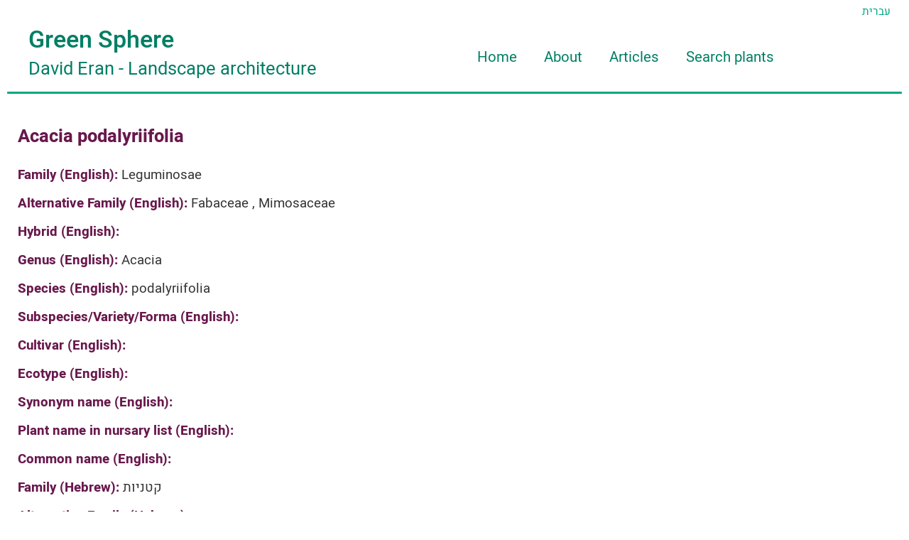

--- FILE ---
content_type: text/html; charset=UTF-8
request_url: https://hortidat.com/plants/acacia-podalyriifolia/
body_size: 35007
content:
<!DOCTYPE html>
<html dir='ltr' lang='en-US'>
  <head>
    <meta charset="utf-8">
	<meta name="MobileOptimized" content="width" />
    <meta name="HandheldFriendly" content="true" />
    <meta name="viewport" content="width=device-width, initial-scale=1.0" />
    
	<meta name='robots' content='index, follow, max-image-preview:large, max-snippet:-1, max-video-preview:-1' />

	<!-- This site is optimized with the Yoast SEO plugin v21.8 - https://yoast.com/wordpress/plugins/seo/ -->
	<link rel="canonical" href="https://hortidat.com/plants/acacia-podalyriifolia/" />
	<meta property="og:locale" content="he_IL" />
	<meta property="og:type" content="article" />
	<meta property="og:title" content="Acacia podalyriifolia - David Eran" />
	<meta property="og:description" content="Leguminosae Fabaceae , Mimosaceae Acacia podalyriifolia קטניות שיטה ביצנית" />
	<meta property="og:url" content="https://hortidat.com/plants/acacia-podalyriifolia/" />
	<meta property="og:site_name" content="David Eran" />
	<meta name="twitter:card" content="summary_large_image" />
	<script type="application/ld+json" class="yoast-schema-graph">{"@context":"https://schema.org","@graph":[{"@type":"WebPage","@id":"https://hortidat.com/plants/acacia-podalyriifolia/","url":"https://hortidat.com/plants/acacia-podalyriifolia/","name":"Acacia podalyriifolia - David Eran","isPartOf":{"@id":"https://hortidat.com/#website"},"datePublished":"2019-08-30T18:21:17+00:00","dateModified":"2019-08-30T18:21:17+00:00","breadcrumb":{"@id":"https://hortidat.com/plants/acacia-podalyriifolia/#breadcrumb"},"inLanguage":"he-IL","potentialAction":[{"@type":"ReadAction","target":["https://hortidat.com/plants/acacia-podalyriifolia/"]}]},{"@type":"BreadcrumbList","@id":"https://hortidat.com/plants/acacia-podalyriifolia/#breadcrumb","itemListElement":[{"@type":"ListItem","position":1,"name":"Home","item":"https://hortidat.com/"},{"@type":"ListItem","position":2,"name":"Acacia podalyriifolia"}]},{"@type":"WebSite","@id":"https://hortidat.com/#website","url":"https://hortidat.com/","name":"David Eran","description":"Landscapre Architect","potentialAction":[{"@type":"SearchAction","target":{"@type":"EntryPoint","urlTemplate":"https://hortidat.com/?s={search_term_string}"},"query-input":"required name=search_term_string"}],"inLanguage":"he-IL"}]}</script>
	<!-- / Yoast SEO plugin. -->


<script type="text/javascript">
window._wpemojiSettings = {"baseUrl":"https:\/\/s.w.org\/images\/core\/emoji\/14.0.0\/72x72\/","ext":".png","svgUrl":"https:\/\/s.w.org\/images\/core\/emoji\/14.0.0\/svg\/","svgExt":".svg","source":{"concatemoji":"https:\/\/hortidat.com\/wp-includes\/js\/wp-emoji-release.min.js?ver=6.2.8"}};
/*! This file is auto-generated */
!function(e,a,t){var n,r,o,i=a.createElement("canvas"),p=i.getContext&&i.getContext("2d");function s(e,t){p.clearRect(0,0,i.width,i.height),p.fillText(e,0,0);e=i.toDataURL();return p.clearRect(0,0,i.width,i.height),p.fillText(t,0,0),e===i.toDataURL()}function c(e){var t=a.createElement("script");t.src=e,t.defer=t.type="text/javascript",a.getElementsByTagName("head")[0].appendChild(t)}for(o=Array("flag","emoji"),t.supports={everything:!0,everythingExceptFlag:!0},r=0;r<o.length;r++)t.supports[o[r]]=function(e){if(p&&p.fillText)switch(p.textBaseline="top",p.font="600 32px Arial",e){case"flag":return s("\ud83c\udff3\ufe0f\u200d\u26a7\ufe0f","\ud83c\udff3\ufe0f\u200b\u26a7\ufe0f")?!1:!s("\ud83c\uddfa\ud83c\uddf3","\ud83c\uddfa\u200b\ud83c\uddf3")&&!s("\ud83c\udff4\udb40\udc67\udb40\udc62\udb40\udc65\udb40\udc6e\udb40\udc67\udb40\udc7f","\ud83c\udff4\u200b\udb40\udc67\u200b\udb40\udc62\u200b\udb40\udc65\u200b\udb40\udc6e\u200b\udb40\udc67\u200b\udb40\udc7f");case"emoji":return!s("\ud83e\udef1\ud83c\udffb\u200d\ud83e\udef2\ud83c\udfff","\ud83e\udef1\ud83c\udffb\u200b\ud83e\udef2\ud83c\udfff")}return!1}(o[r]),t.supports.everything=t.supports.everything&&t.supports[o[r]],"flag"!==o[r]&&(t.supports.everythingExceptFlag=t.supports.everythingExceptFlag&&t.supports[o[r]]);t.supports.everythingExceptFlag=t.supports.everythingExceptFlag&&!t.supports.flag,t.DOMReady=!1,t.readyCallback=function(){t.DOMReady=!0},t.supports.everything||(n=function(){t.readyCallback()},a.addEventListener?(a.addEventListener("DOMContentLoaded",n,!1),e.addEventListener("load",n,!1)):(e.attachEvent("onload",n),a.attachEvent("onreadystatechange",function(){"complete"===a.readyState&&t.readyCallback()})),(e=t.source||{}).concatemoji?c(e.concatemoji):e.wpemoji&&e.twemoji&&(c(e.twemoji),c(e.wpemoji)))}(window,document,window._wpemojiSettings);
</script>
<style type="text/css">
img.wp-smiley,
img.emoji {
	display: inline !important;
	border: none !important;
	box-shadow: none !important;
	height: 1em !important;
	width: 1em !important;
	margin: 0 0.07em !important;
	vertical-align: -0.1em !important;
	background: none !important;
	padding: 0 !important;
}
</style>
	<link rel='stylesheet' id='wp-block-library-rtl-css' href='https://hortidat.com/wp-includes/css/dist/block-library/style-rtl.min.css?ver=6.2.8' type='text/css' media='all' />
<link rel='stylesheet' id='classic-theme-styles-css' href='https://hortidat.com/wp-includes/css/classic-themes.min.css?ver=6.2.8' type='text/css' media='all' />
<style id='global-styles-inline-css' type='text/css'>
body{--wp--preset--color--black: #000000;--wp--preset--color--cyan-bluish-gray: #abb8c3;--wp--preset--color--white: #ffffff;--wp--preset--color--pale-pink: #f78da7;--wp--preset--color--vivid-red: #cf2e2e;--wp--preset--color--luminous-vivid-orange: #ff6900;--wp--preset--color--luminous-vivid-amber: #fcb900;--wp--preset--color--light-green-cyan: #7bdcb5;--wp--preset--color--vivid-green-cyan: #00d084;--wp--preset--color--pale-cyan-blue: #8ed1fc;--wp--preset--color--vivid-cyan-blue: #0693e3;--wp--preset--color--vivid-purple: #9b51e0;--wp--preset--gradient--vivid-cyan-blue-to-vivid-purple: linear-gradient(135deg,rgba(6,147,227,1) 0%,rgb(155,81,224) 100%);--wp--preset--gradient--light-green-cyan-to-vivid-green-cyan: linear-gradient(135deg,rgb(122,220,180) 0%,rgb(0,208,130) 100%);--wp--preset--gradient--luminous-vivid-amber-to-luminous-vivid-orange: linear-gradient(135deg,rgba(252,185,0,1) 0%,rgba(255,105,0,1) 100%);--wp--preset--gradient--luminous-vivid-orange-to-vivid-red: linear-gradient(135deg,rgba(255,105,0,1) 0%,rgb(207,46,46) 100%);--wp--preset--gradient--very-light-gray-to-cyan-bluish-gray: linear-gradient(135deg,rgb(238,238,238) 0%,rgb(169,184,195) 100%);--wp--preset--gradient--cool-to-warm-spectrum: linear-gradient(135deg,rgb(74,234,220) 0%,rgb(151,120,209) 20%,rgb(207,42,186) 40%,rgb(238,44,130) 60%,rgb(251,105,98) 80%,rgb(254,248,76) 100%);--wp--preset--gradient--blush-light-purple: linear-gradient(135deg,rgb(255,206,236) 0%,rgb(152,150,240) 100%);--wp--preset--gradient--blush-bordeaux: linear-gradient(135deg,rgb(254,205,165) 0%,rgb(254,45,45) 50%,rgb(107,0,62) 100%);--wp--preset--gradient--luminous-dusk: linear-gradient(135deg,rgb(255,203,112) 0%,rgb(199,81,192) 50%,rgb(65,88,208) 100%);--wp--preset--gradient--pale-ocean: linear-gradient(135deg,rgb(255,245,203) 0%,rgb(182,227,212) 50%,rgb(51,167,181) 100%);--wp--preset--gradient--electric-grass: linear-gradient(135deg,rgb(202,248,128) 0%,rgb(113,206,126) 100%);--wp--preset--gradient--midnight: linear-gradient(135deg,rgb(2,3,129) 0%,rgb(40,116,252) 100%);--wp--preset--duotone--dark-grayscale: url('#wp-duotone-dark-grayscale');--wp--preset--duotone--grayscale: url('#wp-duotone-grayscale');--wp--preset--duotone--purple-yellow: url('#wp-duotone-purple-yellow');--wp--preset--duotone--blue-red: url('#wp-duotone-blue-red');--wp--preset--duotone--midnight: url('#wp-duotone-midnight');--wp--preset--duotone--magenta-yellow: url('#wp-duotone-magenta-yellow');--wp--preset--duotone--purple-green: url('#wp-duotone-purple-green');--wp--preset--duotone--blue-orange: url('#wp-duotone-blue-orange');--wp--preset--font-size--small: 13px;--wp--preset--font-size--medium: 20px;--wp--preset--font-size--large: 36px;--wp--preset--font-size--x-large: 42px;--wp--preset--spacing--20: 0.44rem;--wp--preset--spacing--30: 0.67rem;--wp--preset--spacing--40: 1rem;--wp--preset--spacing--50: 1.5rem;--wp--preset--spacing--60: 2.25rem;--wp--preset--spacing--70: 3.38rem;--wp--preset--spacing--80: 5.06rem;--wp--preset--shadow--natural: 6px 6px 9px rgba(0, 0, 0, 0.2);--wp--preset--shadow--deep: 12px 12px 50px rgba(0, 0, 0, 0.4);--wp--preset--shadow--sharp: 6px 6px 0px rgba(0, 0, 0, 0.2);--wp--preset--shadow--outlined: 6px 6px 0px -3px rgba(255, 255, 255, 1), 6px 6px rgba(0, 0, 0, 1);--wp--preset--shadow--crisp: 6px 6px 0px rgba(0, 0, 0, 1);}:where(.is-layout-flex){gap: 0.5em;}body .is-layout-flow > .alignleft{float: left;margin-inline-start: 0;margin-inline-end: 2em;}body .is-layout-flow > .alignright{float: right;margin-inline-start: 2em;margin-inline-end: 0;}body .is-layout-flow > .aligncenter{margin-left: auto !important;margin-right: auto !important;}body .is-layout-constrained > .alignleft{float: left;margin-inline-start: 0;margin-inline-end: 2em;}body .is-layout-constrained > .alignright{float: right;margin-inline-start: 2em;margin-inline-end: 0;}body .is-layout-constrained > .aligncenter{margin-left: auto !important;margin-right: auto !important;}body .is-layout-constrained > :where(:not(.alignleft):not(.alignright):not(.alignfull)){max-width: var(--wp--style--global--content-size);margin-left: auto !important;margin-right: auto !important;}body .is-layout-constrained > .alignwide{max-width: var(--wp--style--global--wide-size);}body .is-layout-flex{display: flex;}body .is-layout-flex{flex-wrap: wrap;align-items: center;}body .is-layout-flex > *{margin: 0;}:where(.wp-block-columns.is-layout-flex){gap: 2em;}.has-black-color{color: var(--wp--preset--color--black) !important;}.has-cyan-bluish-gray-color{color: var(--wp--preset--color--cyan-bluish-gray) !important;}.has-white-color{color: var(--wp--preset--color--white) !important;}.has-pale-pink-color{color: var(--wp--preset--color--pale-pink) !important;}.has-vivid-red-color{color: var(--wp--preset--color--vivid-red) !important;}.has-luminous-vivid-orange-color{color: var(--wp--preset--color--luminous-vivid-orange) !important;}.has-luminous-vivid-amber-color{color: var(--wp--preset--color--luminous-vivid-amber) !important;}.has-light-green-cyan-color{color: var(--wp--preset--color--light-green-cyan) !important;}.has-vivid-green-cyan-color{color: var(--wp--preset--color--vivid-green-cyan) !important;}.has-pale-cyan-blue-color{color: var(--wp--preset--color--pale-cyan-blue) !important;}.has-vivid-cyan-blue-color{color: var(--wp--preset--color--vivid-cyan-blue) !important;}.has-vivid-purple-color{color: var(--wp--preset--color--vivid-purple) !important;}.has-black-background-color{background-color: var(--wp--preset--color--black) !important;}.has-cyan-bluish-gray-background-color{background-color: var(--wp--preset--color--cyan-bluish-gray) !important;}.has-white-background-color{background-color: var(--wp--preset--color--white) !important;}.has-pale-pink-background-color{background-color: var(--wp--preset--color--pale-pink) !important;}.has-vivid-red-background-color{background-color: var(--wp--preset--color--vivid-red) !important;}.has-luminous-vivid-orange-background-color{background-color: var(--wp--preset--color--luminous-vivid-orange) !important;}.has-luminous-vivid-amber-background-color{background-color: var(--wp--preset--color--luminous-vivid-amber) !important;}.has-light-green-cyan-background-color{background-color: var(--wp--preset--color--light-green-cyan) !important;}.has-vivid-green-cyan-background-color{background-color: var(--wp--preset--color--vivid-green-cyan) !important;}.has-pale-cyan-blue-background-color{background-color: var(--wp--preset--color--pale-cyan-blue) !important;}.has-vivid-cyan-blue-background-color{background-color: var(--wp--preset--color--vivid-cyan-blue) !important;}.has-vivid-purple-background-color{background-color: var(--wp--preset--color--vivid-purple) !important;}.has-black-border-color{border-color: var(--wp--preset--color--black) !important;}.has-cyan-bluish-gray-border-color{border-color: var(--wp--preset--color--cyan-bluish-gray) !important;}.has-white-border-color{border-color: var(--wp--preset--color--white) !important;}.has-pale-pink-border-color{border-color: var(--wp--preset--color--pale-pink) !important;}.has-vivid-red-border-color{border-color: var(--wp--preset--color--vivid-red) !important;}.has-luminous-vivid-orange-border-color{border-color: var(--wp--preset--color--luminous-vivid-orange) !important;}.has-luminous-vivid-amber-border-color{border-color: var(--wp--preset--color--luminous-vivid-amber) !important;}.has-light-green-cyan-border-color{border-color: var(--wp--preset--color--light-green-cyan) !important;}.has-vivid-green-cyan-border-color{border-color: var(--wp--preset--color--vivid-green-cyan) !important;}.has-pale-cyan-blue-border-color{border-color: var(--wp--preset--color--pale-cyan-blue) !important;}.has-vivid-cyan-blue-border-color{border-color: var(--wp--preset--color--vivid-cyan-blue) !important;}.has-vivid-purple-border-color{border-color: var(--wp--preset--color--vivid-purple) !important;}.has-vivid-cyan-blue-to-vivid-purple-gradient-background{background: var(--wp--preset--gradient--vivid-cyan-blue-to-vivid-purple) !important;}.has-light-green-cyan-to-vivid-green-cyan-gradient-background{background: var(--wp--preset--gradient--light-green-cyan-to-vivid-green-cyan) !important;}.has-luminous-vivid-amber-to-luminous-vivid-orange-gradient-background{background: var(--wp--preset--gradient--luminous-vivid-amber-to-luminous-vivid-orange) !important;}.has-luminous-vivid-orange-to-vivid-red-gradient-background{background: var(--wp--preset--gradient--luminous-vivid-orange-to-vivid-red) !important;}.has-very-light-gray-to-cyan-bluish-gray-gradient-background{background: var(--wp--preset--gradient--very-light-gray-to-cyan-bluish-gray) !important;}.has-cool-to-warm-spectrum-gradient-background{background: var(--wp--preset--gradient--cool-to-warm-spectrum) !important;}.has-blush-light-purple-gradient-background{background: var(--wp--preset--gradient--blush-light-purple) !important;}.has-blush-bordeaux-gradient-background{background: var(--wp--preset--gradient--blush-bordeaux) !important;}.has-luminous-dusk-gradient-background{background: var(--wp--preset--gradient--luminous-dusk) !important;}.has-pale-ocean-gradient-background{background: var(--wp--preset--gradient--pale-ocean) !important;}.has-electric-grass-gradient-background{background: var(--wp--preset--gradient--electric-grass) !important;}.has-midnight-gradient-background{background: var(--wp--preset--gradient--midnight) !important;}.has-small-font-size{font-size: var(--wp--preset--font-size--small) !important;}.has-medium-font-size{font-size: var(--wp--preset--font-size--medium) !important;}.has-large-font-size{font-size: var(--wp--preset--font-size--large) !important;}.has-x-large-font-size{font-size: var(--wp--preset--font-size--x-large) !important;}
.wp-block-navigation a:where(:not(.wp-element-button)){color: inherit;}
:where(.wp-block-columns.is-layout-flex){gap: 2em;}
.wp-block-pullquote{font-size: 1.5em;line-height: 1.6;}
</style>
<link rel='stylesheet' id='style-css' href='https://hortidat.com/wp-content/themes/hortidat/style.css?ver=6.2.8' type='text/css' media='all' />
<link rel='stylesheet' id='hortidat_admin_styles-css' href='https://hortidat.com/wp-content/themes/hortidat/hortidat_admin_styles.css?ver=1647844980' type='text/css' media='all' />
<link rel='stylesheet' id='buttons-rtl-css' href='https://hortidat.com/wp-includes/css/buttons-rtl.min.css?ver=6.2.8' type='text/css' media='all' />
<link rel='stylesheet' id='dashicons-css' href='https://hortidat.com/wp-includes/css/dashicons.min.css?ver=6.2.8' type='text/css' media='all' />
<link rel='stylesheet' id='mediaelement-css' href='https://hortidat.com/wp-includes/js/mediaelement/mediaelementplayer-legacy.min.css?ver=4.2.17' type='text/css' media='all' />
<link rel='stylesheet' id='wp-mediaelement-css' href='https://hortidat.com/wp-includes/js/mediaelement/wp-mediaelement.min.css?ver=6.2.8' type='text/css' media='all' />
<link rel='stylesheet' id='media-views-rtl-css' href='https://hortidat.com/wp-includes/css/media-views-rtl.min.css?ver=6.2.8' type='text/css' media='all' />
<link rel='stylesheet' id='imgareaselect-css' href='https://hortidat.com/wp-includes/js/imgareaselect/imgareaselect.css?ver=0.9.8' type='text/css' media='all' />
<link rel='stylesheet' id='hortidat-main-styles-css' href='https://hortidat.com/wp-content/themes/hortidat/hortidat-main-styles.css?ver=1736698721' type='text/css' media='all' />
<script type='text/javascript' src='https://hortidat.com/wp-includes/js/jquery/jquery.min.js?ver=3.6.4' id='jquery-core-js'></script>
<script type='text/javascript' src='https://hortidat.com/wp-includes/js/jquery/jquery-migrate.min.js?ver=3.4.0' id='jquery-migrate-js'></script>
<script type='text/javascript' src='https://hortidat.com/wp-content/themes/hortidat/hortidat_admin_scripts.js?ver=1727185753' id='hortidat_admin_scripts-js'></script>
<script type='text/javascript' id='utils-js-extra'>
/* <![CDATA[ */
var userSettings = {"url":"\/","uid":"0","time":"1769017509","secure":"1"};
/* ]]> */
</script>
<script type='text/javascript' src='https://hortidat.com/wp-includes/js/utils.min.js?ver=6.2.8' id='utils-js'></script>
<script type='text/javascript' src='https://hortidat.com/wp-includes/js/plupload/moxie.min.js?ver=1.3.5' id='moxiejs-js'></script>
<script type='text/javascript' src='https://hortidat.com/wp-includes/js/plupload/plupload.min.js?ver=2.1.9' id='plupload-js'></script>
<!--[if lt IE 8]>
<script type='text/javascript' src='https://hortidat.com/wp-includes/js/json2.min.js?ver=2015-05-03' id='json2-js'></script>
<![endif]-->
<script type='text/javascript' src='https://hortidat.com/wp-includes/js/dist/vendor/wp-polyfill-inert.min.js?ver=3.1.2' id='wp-polyfill-inert-js'></script>
<script type='text/javascript' src='https://hortidat.com/wp-includes/js/dist/vendor/regenerator-runtime.min.js?ver=0.13.11' id='regenerator-runtime-js'></script>
<script type='text/javascript' src='https://hortidat.com/wp-includes/js/dist/vendor/wp-polyfill.min.js?ver=3.15.0' id='wp-polyfill-js'></script>
<script type='text/javascript' src='https://hortidat.com/wp-includes/js/dist/hooks.min.js?ver=4169d3cf8e8d95a3d6d5' id='wp-hooks-js'></script>
<script type='text/javascript' src='https://hortidat.com/wp-includes/js/dist/i18n.min.js?ver=9e794f35a71bb98672ae' id='wp-i18n-js'></script>
<script type='text/javascript' id='wp-i18n-js-after'>
wp.i18n.setLocaleData( { 'text direction\u0004ltr': [ 'rtl' ] } );
</script>
<script type='text/javascript' src='https://hortidat.com/wp-content/themes/hortidat/hortidat-main-scripts.js?ver=1735333588' id='hortidat-main-scripts-js'></script>
<link rel="https://api.w.org/" href="https://hortidat.com/wp-json/" /><link rel="EditURI" type="application/rsd+xml" title="RSD" href="https://hortidat.com/xmlrpc.php?rsd" />
<link rel="wlwmanifest" type="application/wlwmanifest+xml" href="https://hortidat.com/wp-includes/wlwmanifest.xml" />
<meta name="generator" content="WordPress 6.2.8" />
<link rel='shortlink' href='https://hortidat.com/?p=1444' />
<link rel="alternate" type="application/json+oembed" href="https://hortidat.com/wp-json/oembed/1.0/embed?url=https%3A%2F%2Fhortidat.com%2Fplants%2Facacia-podalyriifolia%2F" />
<link rel="alternate" type="text/xml+oembed" href="https://hortidat.com/wp-json/oembed/1.0/embed?url=https%3A%2F%2Fhortidat.com%2Fplants%2Facacia-podalyriifolia%2F&#038;format=xml" />
			<script>
			/* <![CDATA[ */
				var isc_front_data =
				{
					caption_position : 'top-left',
				}
			/* ]]> */
			</script>
			<style>
				.isc-source { position: relative; display: inline-block; line-height: initial; }
				.wp-block-cover .isc-source { position: static; }
								span.isc-source-text a { display: inline; color: #fff; }
							</style>
			<link rel="icon" href="https://hortidat.com/wp-content/uploads/2019/04/hortidat-fevicon1-250x250.png" sizes="32x32" />
<link rel="icon" href="https://hortidat.com/wp-content/uploads/2019/04/hortidat-fevicon1-250x250.png" sizes="192x192" />
<link rel="apple-touch-icon" href="https://hortidat.com/wp-content/uploads/2019/04/hortidat-fevicon1-250x250.png" />
<meta name="msapplication-TileImage" content="https://hortidat.com/wp-content/uploads/2019/04/hortidat-fevicon1.png" />
    
    <script>  
       // session settings for negishut

   


        var  siteurl =  "https://hortidat.com";
        var  ajaxurl =  "https://hortidat.com/wp-admin/admin-ajax.php";
        var  locale  = "en_US";

    </script>
    
    <script>
	  var  isIE10 = false;
      if(Function('/*@cc_on return document.documentMode===10@*/')())
	   {isIE10 = true;}
    </script>
    
  </head>
  
 <body class="plant-template-default single single-plant postid-1444 is-desktop-laptop no-sidebars en-US ltr without-cover-image">
<a id="skip-to-content-link" tabindex="1" href="#content-wrapper">Skip to content</a>
<!--[if lte IE 10]>
<div id="ie-less-then-10-message"> 
 <span>
 אתר זה לא תומך בגרסאות ישנות של אינטרנט אקספלורר <br>מומלץ להשתמש בדפדפן גוגל כרום או פיירפוקס מוזילה<br> (או באינטרנט אקספלורר / edge עדכני)
 </span>
 </div>
<![endif]-->
<div id="ie10-message" > 
 <span>
 אתר זה לא תומך בגרסאות ישנות של אינטרנט אקספלורר <br>מומלץ להשתמש בדפדפן גוגל כרום או פיירפוקס מוזילה<br> (או באינטרנט אקספלורר / edge עדכני)
 </span>
 </div> 

<div id="outer-wrapper">  <!-- closing tags in the footer -->

  <div id="page-wrapper"> <!-- closing tags in the footer -->

   	 
 <header class="without-cover-image" style="" id="header-wrapper" role="banner">

  <div id="header-inner-wrapper">

    <div id="header-inner">

      <div id="top-menu-wrapper">

      	<div id='language-switcher'>
		 
      <a class="language-link" id="language-link-he" href="https://hortidat.com/he">
  	   עברית     </a>
	 
    </div>
      </div>

      <div id="site-branding-and-main-menu-wrapper">

        <div id="site-branding"> 

   
   <a href="https://hortidat.com" rel="home">
   
             <div id="logo-wrapper">
		   		   </div>
      
       <div id="site-title-wrapper">
       
          <span id="site-title">
           Green Sphere          </span>
            <br>
          <span id="site-slogan">
           <span>David Eran</span><span> - </span><span> Landscape architecture</span>          </span>
        
       </div>
       
           <a id="main-menu-toggler" title="לחץ כאן לפתיחה וסגירה של התפריטhortidat" href="javascript:toggleMainMenu(this);">
   
        <span id='main-menu-toggler-symbol' title="לחץ כאן לפתיחה וסגירה של התפריטhortidat">&nbsp;&nbsp;&nbsp;&nbsp;&nbsp;&nbsp;
            <span id='toggler-line-1'></span>
            <span id='toggler-line-2'></span>
            <span id='toggler-line-3'></span>
        </span>
        
        <span id='main-menu-toggler-text'>
        menu        </span>
        
        <span id='main-menu-toggler-arrow'>&nbsp;&nbsp;&nbsp;&nbsp;&nbsp;&nbsp;</span>
    </a>	

  </a>
  
  
  
</div>
         <div id="main-navbar-wrapper">
   
    <nav id="main-menu" class="menu-menu-container"><ul id="menu-menu" class="menu"><li id="menu-item-20" class="menu-item-home"><a href="https://hortidat.com/">Home</a></li>
<li id="menu-item-1291" class="menu-item-has-children"><a href="https://hortidat.com/about">About</a>
<ul class="sub-menu">
	<li id="menu-item-19"><a href="https://hortidat.com/about/">About David Eran</a></li>
	<li id="menu-item-1290"><a href="https://hortidat.com/hortidat-tool/">About HORTIDAT Tool</a></li>
</ul>
</li>
<li id="menu-item-7105"><a href="https://hortidat.com/en-articles/">Articles</a></li>
<li id="menu-item-1265"><a href="https://hortidat.com/search-plants-by-name/">Search plants</a></li>
</ul></nav> 
    
    <span id="site-title-on-fixed-navbar">
     Green Sphere    </span>
    
</div>

      </div>

     </div>

   </div>

 </header>

 <div id="separator-after-header" class="without-cover-image"></div>
	
    <div id="middle-wrapper" class="clearfix">	
	
 	 	 
      <div id="content-wrapper"  class="clearfix"> 
	   <div id="content-top"  class="clearfix"> 
	   
   
       
	  <h1 id="page-title">
        <span>
         Acacia podalyriifolia        </span>
      </h1>
	   	  
	 	 
       
    <div class="plant-field-wrapper">
    
      <span class="plant-field-label"> 
         Family (English):       </span>
      
      <span class="plant-field-value"> 
        Leguminosae      </span>
    
    </div>
    
	     
    <div class="plant-field-wrapper">
    
      <span class="plant-field-label"> 
         Alternative Family (English):       </span>
      
      <span class="plant-field-value"> 
        Fabaceae , Mimosaceae      </span>
    
    </div>
    
	     
    <div class="plant-field-wrapper">
    
      <span class="plant-field-label"> 
         Hybrid (English):       </span>
      
      <span class="plant-field-value"> 
              </span>
    
    </div>
    
	     
    <div class="plant-field-wrapper">
    
      <span class="plant-field-label"> 
         Genus (English):       </span>
      
      <span class="plant-field-value"> 
        Acacia      </span>
    
    </div>
    
	     
    <div class="plant-field-wrapper">
    
      <span class="plant-field-label"> 
         Species (English):       </span>
      
      <span class="plant-field-value"> 
        podalyriifolia      </span>
    
    </div>
    
	     
    <div class="plant-field-wrapper">
    
      <span class="plant-field-label"> 
         Subspecies/Variety/Forma (English):       </span>
      
      <span class="plant-field-value"> 
              </span>
    
    </div>
    
	     
    <div class="plant-field-wrapper">
    
      <span class="plant-field-label"> 
         Cultivar (English):       </span>
      
      <span class="plant-field-value"> 
              </span>
    
    </div>
    
	     
    <div class="plant-field-wrapper">
    
      <span class="plant-field-label"> 
         Ecotype (English):       </span>
      
      <span class="plant-field-value"> 
              </span>
    
    </div>
    
	     
    <div class="plant-field-wrapper">
    
      <span class="plant-field-label"> 
         Synonym name (English):       </span>
      
      <span class="plant-field-value"> 
              </span>
    
    </div>
    
	     
    <div class="plant-field-wrapper">
    
      <span class="plant-field-label"> 
         Plant name in nursary list (English):       </span>
      
      <span class="plant-field-value"> 
              </span>
    
    </div>
    
	     
    <div class="plant-field-wrapper">
    
      <span class="plant-field-label"> 
         Common name (English):       </span>
      
      <span class="plant-field-value"> 
              </span>
    
    </div>
    
	     
    <div class="plant-field-wrapper">
    
      <span class="plant-field-label"> 
         Family (Hebrew):       </span>
      
      <span class="plant-field-value"> 
        קטניות      </span>
    
    </div>
    
	     
    <div class="plant-field-wrapper">
    
      <span class="plant-field-label"> 
         Alternative Family (Hebrew):       </span>
      
      <span class="plant-field-value"> 
              </span>
    
    </div>
    
	     
    <div class="plant-field-wrapper">
    
      <span class="plant-field-label"> 
         Hybrid (Hebrew):       </span>
      
      <span class="plant-field-value"> 
              </span>
    
    </div>
    
	     
    <div class="plant-field-wrapper">
    
      <span class="plant-field-label"> 
         Genus (Hebrew):       </span>
      
      <span class="plant-field-value"> 
        שיטה      </span>
    
    </div>
    
	     
    <div class="plant-field-wrapper">
    
      <span class="plant-field-label"> 
         Species (Hebrew):       </span>
      
      <span class="plant-field-value"> 
        ביצנית      </span>
    
    </div>
    
	     
    <div class="plant-field-wrapper">
    
      <span class="plant-field-label"> 
         Subspecies/Variety/Forma (Hebrew):       </span>
      
      <span class="plant-field-value"> 
              </span>
    
    </div>
    
	     
    <div class="plant-field-wrapper">
    
      <span class="plant-field-label"> 
         Cultivar (Hebrew):       </span>
      
      <span class="plant-field-value"> 
              </span>
    
    </div>
    
	     
    <div class="plant-field-wrapper">
    
      <span class="plant-field-label"> 
         ecotype (Hebrew):       </span>
      
      <span class="plant-field-value"> 
              </span>
    
    </div>
    
	     
    <div class="plant-field-wrapper">
    
      <span class="plant-field-label"> 
         Synonym name (Hebrew):       </span>
      
      <span class="plant-field-value"> 
              </span>
    
    </div>
    
	     
    <div class="plant-field-wrapper">
    
      <span class="plant-field-label"> 
         Plant name in nursary list (Hebrew):       </span>
      
      <span class="plant-field-value"> 
              </span>
    
    </div>
    
	     
    <div class="plant-field-wrapper">
    
      <span class="plant-field-label"> 
         Common name (Hebrew):       </span>
      
      <span class="plant-field-value"> 
              </span>
    
    </div>
    
	     
    <div class="plant-field-wrapper">
    
      <span class="plant-field-label"> 
         Description:       </span>
      
      <span class="plant-field-value"> 
              </span>
    
    </div>
    
	  
 <h2 class="poperties-section-title">
  Properties:
 </h2>
      <div class="property-group-wrapper">

       <h2 class="property-group-title  accordion-item-title"> 
          Primary Physical Data 
       </h2>

       <div class="accordion-item-text">
                  
           <div class="property-wrapper">
          
              <h3 class="property-name">
                <span> Suit. for Israel's horti. regions-Avishy </span>
              </h3>
                       <p class="property-value">no values found</p>
                          
              </div>
            
                      
           <div class="property-wrapper">
          
              <h3 class="property-name">
                <span> Form </span>
              </h3>
                       <p class="property-value">no values found</p>
                          
              </div>
            
                      
           <div class="property-wrapper">
          
              <h3 class="property-name">
                <span> Blooming effectiveness </span>
              </h3>
                       <p class="property-value">no values found</p>
                          
              </div>
            
                      
           <div class="property-wrapper">
          
              <h3 class="property-name">
                <span> Flower color - general division </span>
              </h3>
                       <p class="property-value">no values found</p>
                          
              </div>
            
                      
           <div class="property-wrapper">
          
              <h3 class="property-name">
                <span> Nursery availability </span>
              </h3>
                       <p class="property-value">no values found</p>
                          
              </div>
            
                      
           <div class="property-wrapper">
          
              <h3 class="property-name">
                <span> Height - general </span>
              </h3>
                       <p class="property-value">no values found</p>
                          
              </div>
            
                      
           <div class="property-wrapper">
          
              <h3 class="property-name">
                <span> Width - general </span>
              </h3>
                       <p class="property-value">no values found</p>
                          
              </div>
            
                      
           <div class="property-wrapper">
          
              <h3 class="property-name">
                <span> Growth rate </span>
              </h3>
                       <p class="property-value">no values found</p>
                          
              </div>
            
                      
           <div class="property-wrapper">
          
              <h3 class="property-name">
                <span> Size for planting container (in liters) - optimum </span>
              </h3>
                       <p class="property-value">no values found</p>
                          
              </div>
            
                      
           <div class="property-wrapper">
          
              <h3 class="property-name">
                <span> Spacing (in meters) - Recommended </span>
              </h3>
                       <p class="property-value">no values found</p>
                          
              </div>
            
                      
           <div class="property-wrapper">
          
              <h3 class="property-name">
                <span> Flower time - Israel climates </span>
              </h3>
                       <p class="property-value">no values found</p>
                          
              </div>
            
                      
           <div class="property-wrapper">
          
              <h3 class="property-name">
                <span> Fruit decorative value </span>
              </h3>
                       <p class="property-value">no values found</p>
                          
              </div>
            
                      
           <div class="property-wrapper">
          
              <h3 class="property-name">
                <span> Fruit color </span>
              </h3>
                       <p class="property-value">no values found</p>
                          
              </div>
            
                      
           <div class="property-wrapper">
          
              <h3 class="property-name">
                <span> Decorative features </span>
              </h3>
                       <p class="property-value">no values found</p>
                          
              </div>
            
                 </div>
      </div>
      
         <div class="property-group-wrapper">

       <h2 class="property-group-title  accordion-item-title"> 
          
Plant's Usage 
       </h2>

       <div class="accordion-item-text">
                  
           <div class="property-wrapper">
          
              <h3 class="property-name">
                <span> Plant's grouping </span>
              </h3>
                       <p class="property-value">no values found</p>
                          
              </div>
            
                      
           <div class="property-wrapper">
          
              <h3 class="property-name">
                <span> Functional suitability - Trees and high palms </span>
              </h3>
                       <p class="property-value">no values found</p>
                          
              </div>
            
                      
           <div class="property-wrapper">
          
              <h3 class="property-name">
                <span> Functional suitability - Shrub, low plant </span>
              </h3>
                       <p class="property-value">no values found</p>
                          
              </div>
            
                      
           <div class="property-wrapper">
          
              <h3 class="property-name">
                <span> Associative character - landscape connotation </span>
              </h3>
                       <p class="property-value">no values found</p>
                          
              </div>
            
                      
           <div class="property-wrapper">
          
              <h3 class="property-name">
                <span> Functional suitability of climbers </span>
              </h3>
                       <p class="property-value">no values found</p>
                          
              </div>
            
                      
           <div class="property-wrapper">
          
              <h3 class="property-name">
                <span> Preference of fruiting type plant (male/female) </span>
              </h3>
                       <p class="property-value">no values found</p>
                          
              </div>
            
                 </div>
      </div>
      
         <div class="property-group-wrapper">

       <h2 class="property-group-title  accordion-item-title"> 
          
Secondary Physical Data 
       </h2>

       <div class="accordion-item-text">
                  
           <div class="property-wrapper">
          
              <h3 class="property-name">
                <span> Cold resistance - general </span>
              </h3>
                       <p class="property-value">no values found</p>
                          
              </div>
            
                      
           <div class="property-wrapper">
          
              <h3 class="property-name">
                <span> Heat resistance - general </span>
              </h3>
                       <p class="property-value">no values found</p>
                          
              </div>
            
                      
           <div class="property-wrapper">
          
              <h3 class="property-name">
                <span> Climate preferance - typical </span>
              </h3>
                       <p class="property-value">no values found</p>
                          
              </div>
            
                      
           <div class="property-wrapper">
          
              <h3 class="property-name">
                <span> Density </span>
              </h3>
                       <p class="property-value">no values found</p>
                          
              </div>
            
                      
           <div class="property-wrapper">
          
              <h3 class="property-name">
                <span> Texture </span>
              </h3>
                       <p class="property-value">no values found</p>
                          
              </div>
            
                      
           <div class="property-wrapper">
          
              <h3 class="property-name">
                <span> Foliage color - most of the year </span>
              </h3>
                       <p class="property-value">no values found</p>
                          
              </div>
            
                      
           <div class="property-wrapper">
          
              <h3 class="property-name">
                <span> Foliage color - seasonal </span>
              </h3>
                       <p class="property-value">no values found</p>
                          
              </div>
            
                      
           <div class="property-wrapper">
          
              <h3 class="property-name">
                <span> Blooming - day/night </span>
              </h3>
                       <p class="property-value">no values found</p>
                          
              </div>
            
                      
           <div class="property-wrapper">
          
              <h3 class="property-name">
                <span> Flower color - specific </span>
              </h3>
                       <p class="property-value">no values found</p>
                          
              </div>
            
                      
           <div class="property-wrapper">
          
              <h3 class="property-name">
                <span> Fruit period </span>
              </h3>
                       <p class="property-value">no values found</p>
                          
              </div>
            
                      
           <div class="property-wrapper">
          
              <h3 class="property-name">
                <span> Trunk decorativeness </span>
              </h3>
                       <p class="property-value">no values found</p>
                          
              </div>
            
                      
           <div class="property-wrapper">
          
              <h3 class="property-name">
                <span> Bark texture </span>
              </h3>
                       <p class="property-value">no values found</p>
                          
              </div>
            
                      
           <div class="property-wrapper">
          
              <h3 class="property-name">
                <span> Flowers' fragrance </span>
              </h3>
                       <p class="property-value">no values found</p>
                          
              </div>
            
                      
           <div class="property-wrapper">
          
              <h3 class="property-name">
                <span> Leaves' fragrance </span>
              </h3>
                       <p class="property-value">no values found</p>
                          
              </div>
            
                      
           <div class="property-wrapper">
          
              <h3 class="property-name">
                <span> Life span of ground covers </span>
              </h3>
                       <p class="property-value">no values found</p>
                          
              </div>
            
                      
           <div class="property-wrapper">
          
              <h3 class="property-name">
                <span> Origin - by country </span>
              </h3>
                       <p class="property-value">no values found</p>
                          
              </div>
            
                      
           <div class="property-wrapper">
          
              <h3 class="property-name">
                <span> Origin - by geographic climate region </span>
              </h3>
                       <p class="property-value">no values found</p>
                          
              </div>
            
                      
           <div class="property-wrapper">
          
              <h3 class="property-name">
                <span> Bark color </span>
              </h3>
                       <p class="property-value">no values found</p>
                          
              </div>
            
                      
           <div class="property-wrapper">
          
              <h3 class="property-name">
                <span> Life span of trees </span>
              </h3>
                       <p class="property-value">no values found</p>
                          
              </div>
            
                      
           <div class="property-wrapper">
          
              <h3 class="property-name">
                <span> Climbing requirement </span>
              </h3>
                       <p class="property-value">no values found</p>
                          
              </div>
            
                      
           <div class="property-wrapper">
          
              <h3 class="property-name">
                <span> Height - As mature </span>
              </h3>
                       <p class="property-value">no values found</p>
                          
              </div>
            
                      
           <div class="property-wrapper">
          
              <h3 class="property-name">
                <span> Width - detail </span>
              </h3>
                       <p class="property-value">no values found</p>
                          
              </div>
            
                      
           <div class="property-wrapper">
          
              <h3 class="property-name">
                <span> Shineness of leaves </span>
              </h3>
                       <p class="property-value">no values found</p>
                          
              </div>
            
                 </div>
      </div>
      
         <div class="property-group-wrapper">

       <h2 class="property-group-title  accordion-item-title"> 
          
Plant's Growing Data 
       </h2>

       <div class="accordion-item-text">
                  
           <div class="property-wrapper">
          
              <h3 class="property-name">
                <span> Hardiness - 'USDA' </span>
              </h3>
                       <p class="property-value">no values found</p>
                          
              </div>
            
                      
           <div class="property-wrapper">
          
              <h3 class="property-name">
                <span> Suitability: 'Sunset' regions </span>
              </h3>
                       <p class="property-value">no values found</p>
                          
              </div>
            
                      
           <div class="property-wrapper">
          
              <h3 class="property-name">
                <span> Light requirements </span>
              </h3>
                       <p class="property-value">no values found</p>
                          
              </div>
            
                      
           <div class="property-wrapper">
          
              <h3 class="property-name">
                <span> Annual Irrigation requirements as mature plant </span>
              </h3>
                       <p class="property-value">no values found</p>
                          
              </div>
            
                      
           <div class="property-wrapper">
          
              <h3 class="property-name">
                <span> Exposure suitability/next to building </span>
              </h3>
                       <p class="property-value">no values found</p>
                          
              </div>
            
                      
           <div class="property-wrapper">
          
              <h3 class="property-name">
                <span> Soil texture tolerance </span>
              </h3>
                       <p class="property-value">no values found</p>
                          
              </div>
            
                      
           <div class="property-wrapper">
          
              <h3 class="property-name">
                <span> Soil depth tolerance </span>
              </h3>
                       <p class="property-value">no values found</p>
                          
              </div>
            
                      
           <div class="property-wrapper">
          
              <h3 class="property-name">
                <span> Adaptability to non - soil growing medium </span>
              </h3>
                       <p class="property-value">no values found</p>
                          
              </div>
            
                      
           <div class="property-wrapper">
          
              <h3 class="property-name">
                <span> pH tolerance </span>
              </h3>
                       <p class="property-value">no values found</p>
                          
              </div>
            
                      
           <div class="property-wrapper">
          
              <h3 class="property-name">
                <span> Wet soil tolerance </span>
              </h3>
                       <p class="property-value">no values found</p>
                          
              </div>
            
                      
           <div class="property-wrapper">
          
              <h3 class="property-name">
                <span> Soil salinity tolerance </span>
              </h3>
                       <p class="property-value">no values found</p>
                          
              </div>
            
                      
           <div class="property-wrapper">
          
              <h3 class="property-name">
                <span> Saline water tolerance </span>
              </h3>
                       <p class="property-value">no values found</p>
                          
              </div>
            
                      
           <div class="property-wrapper">
          
              <h3 class="property-name">
                <span> Sewer water tolerance </span>
              </h3>
                       <p class="property-value">no values found</p>
                          
              </div>
            
                      
           <div class="property-wrapper">
          
              <h3 class="property-name">
                <span> Shrub maintenance requirements, exc. irrigation </span>
              </h3>
                       <p class="property-value">no values found</p>
                          
              </div>
            
                      
           <div class="property-wrapper">
          
              <h3 class="property-name">
                <span> Trees Frame shaping requirements </span>
              </h3>
                       <p class="property-value">no values found</p>
                          
              </div>
            
                      
           <div class="property-wrapper">
          
              <h3 class="property-name">
                <span> Sea exposure </span>
              </h3>
                       <p class="property-value">no values found</p>
                          
              </div>
            
                      
           <div class="property-wrapper">
          
              <h3 class="property-name">
                <span> Wind tolerance </span>
              </h3>
                       <p class="property-value">no values found</p>
                          
              </div>
            
                      
           <div class="property-wrapper">
          
              <h3 class="property-name">
                <span> Snow tolerance </span>
              </h3>
                       <p class="property-value">no values found</p>
                          
              </div>
            
                      
           <div class="property-wrapper">
          
              <h3 class="property-name">
                <span> Air pollution tolerance </span>
              </h3>
                       <p class="property-value">no values found</p>
                          
              </div>
            
                      
           <div class="property-wrapper">
          
              <h3 class="property-name">
                <span> Uniformity degree when propegated from seeds </span>
              </h3>
                       <p class="property-value">no values found</p>
                          
              </div>
            
                      
           <div class="property-wrapper">
          
              <h3 class="property-name">
                <span> Propagation by users </span>
              </h3>
                       <p class="property-value">no values found</p>
                          
              </div>
            
                      
           <div class="property-wrapper">
          
              <h3 class="property-name">
                <span> Climbing requirements </span>
              </h3>
                       <p class="property-value">no values found</p>
                          
              </div>
            
                      
           <div class="property-wrapper">
          
              <h3 class="property-name">
                <span> Lime soil tolerance </span>
              </h3>
                       <p class="property-value">no values found</p>
                          
              </div>
            
                      
           <div class="property-wrapper">
          
              <h3 class="property-name">
                <span> Summer irrigation adaptability </span>
              </h3>
                       <p class="property-value">no values found</p>
                          
              </div>
            
                 </div>
      </div>
      
         <div class="property-group-wrapper">

       <h2 class="property-group-title  accordion-item-title"> 
          
Plant's specific attributes 
       </h2>

       <div class="accordion-item-text">
                  
           <div class="property-wrapper">
          
              <h3 class="property-name">
                <span> Nuisance of leaves, flowers, fruit </span>
              </h3>
                       <p class="property-value">no values found</p>
                          
              </div>
            
                      
           <div class="property-wrapper">
          
              <h3 class="property-name">
                <span> Pavement/sidewalk damage </span>
              </h3>
                       <p class="property-value">no values found</p>
                          
              </div>
            
                      
           <div class="property-wrapper">
          
              <h3 class="property-name">
                <span> Natural spreading in the garden </span>
              </h3>
                       <p class="property-value">no values found</p>
                          
              </div>
            
                      
           <div class="property-wrapper">
          
              <h3 class="property-name">
                <span> Overcoming neighbor plants </span>
              </h3>
                       <p class="property-value">no values found</p>
                          
              </div>
            
                      
           <div class="property-wrapper">
          
              <h3 class="property-name">
                <span> Undergrowth limitations additional to shade and roots competion </span>
              </h3>
                       <p class="property-value">no values found</p>
                          
              </div>
            
                      
           <div class="property-wrapper">
          
              <h3 class="property-name">
                <span> Poisonous plants </span>
              </h3>
                       <p class="property-value">no values found</p>
                          
              </div>
            
                      
           <div class="property-wrapper">
          
              <h3 class="property-name">
                <span> Alergenic plants </span>
              </h3>
                       <p class="property-value">no values found</p>
                          
              </div>
            
                      
           <div class="property-wrapper">
          
              <h3 class="property-name">
                <span> Bats attractiveness </span>
              </h3>
                       <p class="property-value">no values found</p>
                          
              </div>
            
                      
           <div class="property-wrapper">
          
              <h3 class="property-name">
                <span> Bees attractiveness </span>
              </h3>
                       <p class="property-value">no values found</p>
                          
              </div>
            
                      
           <div class="property-wrapper">
          
              <h3 class="property-name">
                <span> Birds attractiveness to flowers and/or fruit </span>
              </h3>
                       <p class="property-value">no values found</p>
                          
              </div>
            
                      
           <div class="property-wrapper">
          
              <h3 class="property-name">
                <span> Butterflies attractiveness </span>
              </h3>
                       <p class="property-value">no values found</p>
                          
              </div>
            
                      
           <div class="property-wrapper">
          
              <h3 class="property-name">
                <span> Grasses - Mowing frequency </span>
              </h3>
                       <p class="property-value">no values found</p>
                          
              </div>
            
                      
           <div class="property-wrapper">
          
              <h3 class="property-name">
                <span> Grasses - heavy use-rate of rehabilitation </span>
              </h3>
                       <p class="property-value">no values found</p>
                          
              </div>
            
                      
           <div class="property-wrapper">
          
              <h3 class="property-name">
                <span> Grasses - Sun exposure requirements </span>
              </h3>
                       <p class="property-value">no values found</p>
                          
              </div>
            
                 </div>
      </div>
      
       
	 </div> <!-- /closing #content-top --> 
	 
	 <div id="content-bottom"  class="clearfix"> 
	 
		  
    
		  
                 


<div id="comments" class="comments-area">
  
	        
    
</div><!-- #comments -->
      
		</div> <!-- /closing #content-bottom --> 
	  </div> <!-- /closing #content-wrapper -->  
 	  
      	 
	
 
	  
     
    </div> <!-- /#middle-wrapper --> 
	
	<div id="bottom-wrapper"> 
	</div> <!-- /#bottom-wrapper -->

 
   </div> <!-- /#page-wrapper -->
   
    <footer id="footer">
	
      <div id="footer-inner-wrapper">
	  
     <div id="footer-blocks">
		   <div id="footer-block-1">
           		   </div>
		   <div id="footer-block-2">
		   		   </div>
		   <div id="footer-block-3">
		   		   </div>
		   <div id="footer-block-4">
		   		   </div>
        </div>
	  
	      <div id="footer-bottom-wrapper">
	      
                    
          

	  	  
      
	  	     
	  	  </span> 
	  	  
                        <span id="copyrights">
         
             <span id="copyrights-text" class="tabindexed"> כל הזכויות שמורות לדוד ערן -</span> 
	  	   
             <span id="copyrights-years"> 
                  2019-2026 
             </span>
	  	     
             <span id="copyrights-symbol">&copy; </span> 
	  	   
            </span> 
            
            
            <a target="_blank" href="http://www.significnet.com/" id="credits" class="tabindexed">
               בניית האתר - רוית ויובל
	  	      </a>         
            
          </div>
		  
         </div>
	  
    </footer> 
	
  <div  id="kufsator-container">
 <div  id="kufsator" onmouseover="showOverlay()" onmouseout="hideOverlay()">
   <img  id="kufsator-image" src="" />
   <div id="kufsator-print-button" onclick="printImage(this.parentNode)"></div>
   <div id="kufsator-info-button" title="לחץ לפרטים - Click for details"></div>
   <span id="kufsator-button-previous" title="הקודם - Previous" style="direction:ltr" onclick="previouskufsator()"></span>
   <span id="kufsator-button-next"   title="הבא - Next" style="direction:ltr"  onclick="nextkufsator()"></span>
   <div id="kufsator-off-button" title="סגור - Close" ></div>
 </div>
</div> 
  <div id="spin-box">
   <div id="spinner">
     <div class="spinner-container container1">
       <div class="circle1"></div>
       <div class="circle2"></div>
       <div class="circle3"></div>
       <div class="circle4"></div>
     </div>
     <div class="spinner-container container2">
       <div class="circle1"></div>
       <div class="circle2"></div>
       <div class="circle3"></div>
       <div class="circle4"></div>
     </div>
     <div class="spinner-container container3">
       <div class="circle1"></div>
       <div class="circle2"></div>
       <div class="circle3"></div>
       <div class="circle4"></div>
     </div>
   </div>
</div>     
  <div id="resolution-reporter" onclick="reportResolution()"></div>
</div> <!-- /#outer-wrapper -->	

		<script type="text/html" id="tmpl-media-frame">
		<div class="media-frame-title" id="media-frame-title"></div>
		<h2 class="media-frame-menu-heading">פעולות</h2>
		<button type="button" class="button button-link media-frame-menu-toggle" aria-expanded="false">
			תפריט			<span class="dashicons dashicons-arrow-down" aria-hidden="true"></span>
		</button>
		<div class="media-frame-menu"></div>
		<div class="media-frame-tab-panel">
			<div class="media-frame-router"></div>
			<div class="media-frame-content"></div>
		</div>
		<h2 class="media-frame-actions-heading screen-reader-text">
		פעולות מדיה שנבחרו		</h2>
		<div class="media-frame-toolbar"></div>
		<div class="media-frame-uploader"></div>
	</script>

		<script type="text/html" id="tmpl-media-modal">
		<div tabindex="0" class="media-modal wp-core-ui" role="dialog" aria-labelledby="media-frame-title">
			<# if ( data.hasCloseButton ) { #>
				<button type="button" class="media-modal-close"><span class="media-modal-icon"><span class="screen-reader-text">
					סגור חלון				</span></span></button>
			<# } #>
			<div class="media-modal-content" role="document"></div>
		</div>
		<div class="media-modal-backdrop"></div>
	</script>

		<script type="text/html" id="tmpl-uploader-window">
		<div class="uploader-window-content">
			<div class="uploader-editor-title">גרור לכאן קבצים כדי להעלותם לאתר</div>
		</div>
	</script>

		<script type="text/html" id="tmpl-uploader-editor">
		<div class="uploader-editor-content">
			<div class="uploader-editor-title">גרור לכאן קבצים כדי להעלותם לאתר</div>
		</div>
	</script>

		<script type="text/html" id="tmpl-uploader-inline">
		<# var messageClass = data.message ? 'has-upload-message' : 'no-upload-message'; #>
		<# if ( data.canClose ) { #>
		<button class="close dashicons dashicons-no"><span class="screen-reader-text">
			סגור חלון העלאה		</span></button>
		<# } #>
		<div class="uploader-inline-content {{ messageClass }}">
		<# if ( data.message ) { #>
			<h2 class="upload-message">{{ data.message }}</h2>
		<# } #>
					<div class="upload-ui">
				<h2 class="upload-instructions drop-instructions">גרור לכאן קבצים כדי להעלותם לאתר</h2>
				<p class="upload-instructions drop-instructions">או</p>
				<button type="button" class="browser button button-hero" aria-labelledby="post-upload-info">בחירת קבצים</button>
			</div>

			<div class="upload-inline-status"></div>

			<div class="post-upload-ui" id="post-upload-info">
				
				<p class="max-upload-size">
				גודל קובץ מקסימלי: 512 MB.				</p>

				<# if ( data.suggestedWidth && data.suggestedHeight ) { #>
					<p class="suggested-dimensions">
						מימדי תמונה מוצעים: {{data.suggestedWidth}} פיקסלים רוחב על {{data.suggestedHeight}} גובה.					</p>
				<# } #>

							</div>
				</div>
	</script>

		<script type="text/html" id="tmpl-media-library-view-switcher">
		<a href="https://hortidat.com/wp-admin/upload.php?mode=list" class="view-list">
			<span class="screen-reader-text">
				תצוגת רשימה			</span>
		</a>
		<a href="https://hortidat.com/wp-admin/upload.php?mode=grid" class="view-grid current" aria-current="page">
			<span class="screen-reader-text">
				תצוגת רשת			</span>
		</a>
	</script>

		<script type="text/html" id="tmpl-uploader-status">
		<h2>מעלה</h2>

		<div class="media-progress-bar"><div></div></div>
		<div class="upload-details">
			<span class="upload-count">
				<span class="upload-index"></span> / <span class="upload-total"></span>
			</span>
			<span class="upload-detail-separator">&ndash;</span>
			<span class="upload-filename"></span>
		</div>
		<div class="upload-errors"></div>
		<button type="button" class="button upload-dismiss-errors">להתעלם משגיאות</button>
	</script>

		<script type="text/html" id="tmpl-uploader-status-error">
		<span class="upload-error-filename">{{{ data.filename }}}</span>
		<span class="upload-error-message">{{ data.message }}</span>
	</script>

		<script type="text/html" id="tmpl-edit-attachment-frame">
		<div class="edit-media-header">
			<button class="left dashicons"<# if ( ! data.hasPrevious ) { #> disabled<# } #>><span class="screen-reader-text">עריכת פריט מדיה קודם</span></button>
			<button class="right dashicons"<# if ( ! data.hasNext ) { #> disabled<# } #>><span class="screen-reader-text">עריכת פריט מדיה הבא</span></button>
			<button type="button" class="media-modal-close"><span class="media-modal-icon"><span class="screen-reader-text">סגור חלון</span></span></button>
		</div>
		<div class="media-frame-title"></div>
		<div class="media-frame-content"></div>
	</script>

		<script type="text/html" id="tmpl-attachment-details-two-column">
		<div class="attachment-media-view {{ data.orientation }}">
			<h2 class="screen-reader-text">תצוגת קובץ</h2>
			<div class="thumbnail thumbnail-{{ data.type }}">
				<# if ( data.uploading ) { #>
					<div class="media-progress-bar"><div></div></div>
				<# } else if ( data.sizes && data.sizes.full ) { #>
					<img class="details-image" src="{{ data.sizes.full.url }}" draggable="false" alt="" />
				<# } else if ( data.sizes && data.sizes.large ) { #>
					<img class="details-image" src="{{ data.sizes.large.url }}" draggable="false" alt="" />
				<# } else if ( -1 === jQuery.inArray( data.type, [ 'audio', 'video' ] ) ) { #>
					<img class="details-image icon" src="{{ data.icon }}" draggable="false" alt="" />
				<# } #>

				<# if ( 'audio' === data.type ) { #>
				<div class="wp-media-wrapper wp-audio">
					<audio style="visibility: hidden" controls class="wp-audio-shortcode" width="100%" preload="none">
						<source type="{{ data.mime }}" src="{{ data.url }}" />
					</audio>
				</div>
				<# } else if ( 'video' === data.type ) {
					var w_rule = '';
					if ( data.width ) {
						w_rule = 'width: ' + data.width + 'px;';
					} else if ( wp.media.view.settings.contentWidth ) {
						w_rule = 'width: ' + wp.media.view.settings.contentWidth + 'px;';
					}
				#>
				<div style="{{ w_rule }}" class="wp-media-wrapper wp-video">
					<video controls="controls" class="wp-video-shortcode" preload="metadata"
						<# if ( data.width ) { #>width="{{ data.width }}"<# } #>
						<# if ( data.height ) { #>height="{{ data.height }}"<# } #>
						<# if ( data.image && data.image.src !== data.icon ) { #>poster="{{ data.image.src }}"<# } #>>
						<source type="{{ data.mime }}" src="{{ data.url }}" />
					</video>
				</div>
				<# } #>

				<div class="attachment-actions">
					<# if ( 'image' === data.type && ! data.uploading && data.sizes && data.can.save ) { #>
					<button type="button" class="button edit-attachment">עריכת תמונה</button>
					<# } else if ( 'pdf' === data.subtype && data.sizes ) { #>
					<p>תצוגת מסמך</p>
					<# } #>
				</div>
			</div>
		</div>
		<div class="attachment-info">
			<span class="settings-save-status" role="status">
				<span class="spinner"></span>
				<span class="saved">נשמר.</span>
			</span>
			<div class="details">
				<h2 class="screen-reader-text">
					פרטים				</h2>
				<div class="uploaded"><strong>הועלה בתאריך:</strong> {{ data.dateFormatted }}</div>
				<div class="uploaded-by">
					<strong>הועלה על ידי:</strong>
						<# if ( data.authorLink ) { #>
							<a href="{{ data.authorLink }}">{{ data.authorName }}</a>
						<# } else { #>
							{{ data.authorName }}
						<# } #>
				</div>
				<# if ( data.uploadedToTitle ) { #>
					<div class="uploaded-to">
						<strong>הועלה אל:</strong>
						<# if ( data.uploadedToLink ) { #>
							<a href="{{ data.uploadedToLink }}">{{ data.uploadedToTitle }}</a>
						<# } else { #>
							{{ data.uploadedToTitle }}
						<# } #>
					</div>
				<# } #>
				<div class="filename"><strong>שם הקובץ:</strong> {{ data.filename }}</div>
				<div class="file-type"><strong>סוג הקובץ:</strong> {{ data.mime }}</div>
				<div class="file-size"><strong>גודל הקובץ:</strong> {{ data.filesizeHumanReadable }}</div>
				<# if ( 'image' === data.type && ! data.uploading ) { #>
					<# if ( data.width && data.height ) { #>
						<div class="dimensions"><strong>מידות:</strong>
							{{ data.width }} על {{ data.height }} פיקסלים						</div>
					<# } #>

					<# if ( data.originalImageURL && data.originalImageName ) { #>
						<div class="word-wrap-break-word">
							<strong>תמונה מקורית:</strong>
							<a href="{{ data.originalImageURL }}">{{data.originalImageName}}</a>
						</div>
					<# } #>
				<# } #>

				<# if ( data.fileLength && data.fileLengthHumanReadable ) { #>
					<div class="file-length"><strong>אורך זמן:</strong>
						<span aria-hidden="true">{{ data.fileLength }}</span>
						<span class="screen-reader-text">{{ data.fileLengthHumanReadable }}</span>
					</div>
				<# } #>

				<# if ( 'audio' === data.type && data.meta.bitrate ) { #>
					<div class="bitrate">
						<strong>תעבורת נתונים:</strong> {{ Math.round( data.meta.bitrate / 1000 ) }}kb/s
						<# if ( data.meta.bitrate_mode ) { #>
						{{ ' ' + data.meta.bitrate_mode.toUpperCase() }}
						<# } #>
					</div>
				<# } #>

				<# if ( data.mediaStates ) { #>
					<div class="media-states"><strong>משמש כ:</strong> {{ data.mediaStates }}</div>
				<# } #>

				<div class="compat-meta">
					<# if ( data.compat && data.compat.meta ) { #>
						{{{ data.compat.meta }}}
					<# } #>
				</div>
			</div>

			<div class="settings">
				<# var maybeReadOnly = data.can.save || data.allowLocalEdits ? '' : 'readonly'; #>
				<# if ( 'image' === data.type ) { #>
					<span class="setting alt-text has-description" data-setting="alt">
						<label for="attachment-details-two-column-alt-text" class="name">טקסט אלטרנטיבי</label>
						<textarea id="attachment-details-two-column-alt-text" aria-describedby="alt-text-description" {{ maybeReadOnly }}>{{ data.alt }}</textarea>
					</span>
					<p class="description" id="alt-text-description"><a href="https://www.w3.org/WAI/tutorials/images/decision-tree" target="_blank" rel="noopener">תאר את מטרת התמונה<span class="screen-reader-text"> (נפתח בטאב חדש)</span></a>. השאר ריק אם התמונה דקורטיבית בלבד.</p>
				<# } #>
								<span class="setting" data-setting="title">
					<label for="attachment-details-two-column-title" class="name">כותרת</label>
					<input type="text" id="attachment-details-two-column-title" value="{{ data.title }}" {{ maybeReadOnly }} />
				</span>
								<# if ( 'audio' === data.type ) { #>
								<span class="setting" data-setting="artist">
					<label for="attachment-details-two-column-artist" class="name">אמן</label>
					<input type="text" id="attachment-details-two-column-artist" value="{{ data.artist || data.meta.artist || '' }}" />
				</span>
								<span class="setting" data-setting="album">
					<label for="attachment-details-two-column-album" class="name">אלבום</label>
					<input type="text" id="attachment-details-two-column-album" value="{{ data.album || data.meta.album || '' }}" />
				</span>
								<# } #>
				<span class="setting" data-setting="caption">
					<label for="attachment-details-two-column-caption" class="name">כיתוב</label>
					<textarea id="attachment-details-two-column-caption" {{ maybeReadOnly }}>{{ data.caption }}</textarea>
				</span>
				<span class="setting" data-setting="description">
					<label for="attachment-details-two-column-description" class="name">תיאור</label>
					<textarea id="attachment-details-two-column-description" {{ maybeReadOnly }}>{{ data.description }}</textarea>
				</span>
				<span class="setting" data-setting="url">
					<label for="attachment-details-two-column-copy-link" class="name">כתובת הקובץ:</label>
					<input type="text" class="attachment-details-copy-link" id="attachment-details-two-column-copy-link" value="{{ data.url }}" readonly />
					<span class="copy-to-clipboard-container">
						<button type="button" class="button button-small copy-attachment-url" data-clipboard-target="#attachment-details-two-column-copy-link">העתק קישור ללוח</button>
						<span class="success hidden" aria-hidden="true">הועתק!</span>
					</span>
				</span>
				<div class="attachment-compat"></div>
			</div>

			<div class="actions">
				<# if ( data.link ) { #>
					<a class="view-attachment" href="{{ data.link }}">צפה בעמוד הקובץ המצורף</a>
				<# } #>
				<# if ( data.can.save ) { #>
					<# if ( data.link ) { #>
						<span class="links-separator">|</span>
					<# } #>
					<a href="{{ data.editLink }}">עריכת פרטים נוספים</a>
				<# } #>
				<# if ( data.can.save && data.link ) { #>
					<span class="links-separator">|</span>
					<a href="{{ data.url }}" download>הורד קובץ</a>
				<# } #>
				<# if ( ! data.uploading && data.can.remove ) { #>
					<# if ( data.link || data.can.save ) { #>
						<span class="links-separator">|</span>
					<# } #>
											<button type="button" class="button-link delete-attachment">למחוק לצמיתות</button>
									<# } #>
			</div>
		</div>
	</script>

		<script type="text/html" id="tmpl-attachment">
		<div class="attachment-preview js--select-attachment type-{{ data.type }} subtype-{{ data.subtype }} {{ data.orientation }}">
			<div class="thumbnail">
				<# if ( data.uploading ) { #>
					<div class="media-progress-bar"><div style="width: {{ data.percent }}%"></div></div>
				<# } else if ( 'image' === data.type && data.size && data.size.url ) { #>
					<div class="centered">
						<img src="{{ data.size.url }}" draggable="false" alt="" />
					</div>
				<# } else { #>
					<div class="centered">
						<# if ( data.image && data.image.src && data.image.src !== data.icon ) { #>
							<img src="{{ data.image.src }}" class="thumbnail" draggable="false" alt="" />
						<# } else if ( data.sizes && data.sizes.medium ) { #>
							<img src="{{ data.sizes.medium.url }}" class="thumbnail" draggable="false" alt="" />
						<# } else { #>
							<img src="{{ data.icon }}" class="icon" draggable="false" alt="" />
						<# } #>
					</div>
					<div class="filename">
						<div>{{ data.filename }}</div>
					</div>
				<# } #>
			</div>
			<# if ( data.buttons.close ) { #>
				<button type="button" class="button-link attachment-close media-modal-icon"><span class="screen-reader-text">
					הסרה				</span></button>
			<# } #>
		</div>
		<# if ( data.buttons.check ) { #>
			<button type="button" class="check" tabindex="-1"><span class="media-modal-icon"></span><span class="screen-reader-text">
				ביטול בחירה			</span></button>
		<# } #>
		<#
		var maybeReadOnly = data.can.save || data.allowLocalEdits ? '' : 'readonly';
		if ( data.describe ) {
			if ( 'image' === data.type ) { #>
				<input type="text" value="{{ data.caption }}" class="describe" data-setting="caption"
					aria-label="כיתוב"
					placeholder="כיתוב..." {{ maybeReadOnly }} />
			<# } else { #>
				<input type="text" value="{{ data.title }}" class="describe" data-setting="title"
					<# if ( 'video' === data.type ) { #>
						aria-label="כותרת וידאו"
						placeholder="כותרת וידאו..."
					<# } else if ( 'audio' === data.type ) { #>
						aria-label="כותרת אודיו"
						placeholder="כותרת אודיו..."
					<# } else { #>
						aria-label="כותרת מדיה"
						placeholder="כותרת מדיה..."
					<# } #> {{ maybeReadOnly }} />
			<# }
		} #>
	</script>

		<script type="text/html" id="tmpl-attachment-details">
		<h2>
			פרטי הקובץ			<span class="settings-save-status" role="status">
				<span class="spinner"></span>
				<span class="saved">נשמר.</span>
			</span>
		</h2>
		<div class="attachment-info">

			<# if ( 'audio' === data.type ) { #>
				<div class="wp-media-wrapper wp-audio">
					<audio style="visibility: hidden" controls class="wp-audio-shortcode" width="100%" preload="none">
						<source type="{{ data.mime }}" src="{{ data.url }}" />
					</audio>
				</div>
			<# } else if ( 'video' === data.type ) {
				var w_rule = '';
				if ( data.width ) {
					w_rule = 'width: ' + data.width + 'px;';
				} else if ( wp.media.view.settings.contentWidth ) {
					w_rule = 'width: ' + wp.media.view.settings.contentWidth + 'px;';
				}
			#>
				<div style="{{ w_rule }}" class="wp-media-wrapper wp-video">
					<video controls="controls" class="wp-video-shortcode" preload="metadata"
						<# if ( data.width ) { #>width="{{ data.width }}"<# } #>
						<# if ( data.height ) { #>height="{{ data.height }}"<# } #>
						<# if ( data.image && data.image.src !== data.icon ) { #>poster="{{ data.image.src }}"<# } #>>
						<source type="{{ data.mime }}" src="{{ data.url }}" />
					</video>
				</div>
			<# } else { #>
				<div class="thumbnail thumbnail-{{ data.type }}">
					<# if ( data.uploading ) { #>
						<div class="media-progress-bar"><div></div></div>
					<# } else if ( 'image' === data.type && data.size && data.size.url ) { #>
						<img src="{{ data.size.url }}" draggable="false" alt="" />
					<# } else { #>
						<img src="{{ data.icon }}" class="icon" draggable="false" alt="" />
					<# } #>
				</div>
			<# } #>

			<div class="details">
				<div class="filename">{{ data.filename }}</div>
				<div class="uploaded">{{ data.dateFormatted }}</div>

				<div class="file-size">{{ data.filesizeHumanReadable }}</div>
				<# if ( 'image' === data.type && ! data.uploading ) { #>
					<# if ( data.width && data.height ) { #>
						<div class="dimensions">
							{{ data.width }} על {{ data.height }} פיקסלים						</div>
					<# } #>

					<# if ( data.originalImageURL && data.originalImageName ) { #>
						<div class="word-wrap-break-word">
							תמונה מקורית:							<a href="{{ data.originalImageURL }}">{{data.originalImageName}}</a>
						</div>
					<# } #>

					<# if ( data.can.save && data.sizes ) { #>
						<a class="edit-attachment" href="{{ data.editLink }}&amp;image-editor" target="_blank">עריכת תמונה</a>
					<# } #>
				<# } #>

				<# if ( data.fileLength && data.fileLengthHumanReadable ) { #>
					<div class="file-length">אורך זמן:						<span aria-hidden="true">{{ data.fileLength }}</span>
						<span class="screen-reader-text">{{ data.fileLengthHumanReadable }}</span>
					</div>
				<# } #>

				<# if ( data.mediaStates ) { #>
					<div class="media-states"><strong>משמש כ:</strong> {{ data.mediaStates }}</div>
				<# } #>

				<# if ( ! data.uploading && data.can.remove ) { #>
											<button type="button" class="button-link delete-attachment">למחוק לצמיתות</button>
									<# } #>

				<div class="compat-meta">
					<# if ( data.compat && data.compat.meta ) { #>
						{{{ data.compat.meta }}}
					<# } #>
				</div>
			</div>
		</div>
		<# var maybeReadOnly = data.can.save || data.allowLocalEdits ? '' : 'readonly'; #>
		<# if ( 'image' === data.type ) { #>
			<span class="setting alt-text has-description" data-setting="alt">
				<label for="attachment-details-alt-text" class="name">טקסט אלטרנטיבי</label>
				<textarea id="attachment-details-alt-text" aria-describedby="alt-text-description" {{ maybeReadOnly }}>{{ data.alt }}</textarea>
			</span>
			<p class="description" id="alt-text-description"><a href="https://www.w3.org/WAI/tutorials/images/decision-tree" target="_blank" rel="noopener">תאר את מטרת התמונה<span class="screen-reader-text"> (נפתח בטאב חדש)</span></a>. השאר ריק אם התמונה דקורטיבית בלבד.</p>
		<# } #>
				<span class="setting" data-setting="title">
			<label for="attachment-details-title" class="name">כותרת</label>
			<input type="text" id="attachment-details-title" value="{{ data.title }}" {{ maybeReadOnly }} />
		</span>
				<# if ( 'audio' === data.type ) { #>
				<span class="setting" data-setting="artist">
			<label for="attachment-details-artist" class="name">אמן</label>
			<input type="text" id="attachment-details-artist" value="{{ data.artist || data.meta.artist || '' }}" />
		</span>
				<span class="setting" data-setting="album">
			<label for="attachment-details-album" class="name">אלבום</label>
			<input type="text" id="attachment-details-album" value="{{ data.album || data.meta.album || '' }}" />
		</span>
				<# } #>
		<span class="setting" data-setting="caption">
			<label for="attachment-details-caption" class="name">כיתוב</label>
			<textarea id="attachment-details-caption" {{ maybeReadOnly }}>{{ data.caption }}</textarea>
		</span>
		<span class="setting" data-setting="description">
			<label for="attachment-details-description" class="name">תיאור</label>
			<textarea id="attachment-details-description" {{ maybeReadOnly }}>{{ data.description }}</textarea>
		</span>
		<span class="setting" data-setting="url">
			<label for="attachment-details-copy-link" class="name">כתובת הקובץ:</label>
			<input type="text" class="attachment-details-copy-link" id="attachment-details-copy-link" value="{{ data.url }}" readonly />
			<div class="copy-to-clipboard-container">
				<button type="button" class="button button-small copy-attachment-url" data-clipboard-target="#attachment-details-copy-link">העתק קישור ללוח</button>
				<span class="success hidden" aria-hidden="true">הועתק!</span>
			</div>
		</span>
	</script>

		<script type="text/html" id="tmpl-media-selection">
		<div class="selection-info">
			<span class="count"></span>
			<# if ( data.editable ) { #>
				<button type="button" class="button-link edit-selection">עריכת בחירה</button>
			<# } #>
			<# if ( data.clearable ) { #>
				<button type="button" class="button-link clear-selection">נקה</button>
			<# } #>
		</div>
		<div class="selection-view"></div>
	</script>

		<script type="text/html" id="tmpl-attachment-display-settings">
		<h2>הגדרות תצוגה</h2>

		<# if ( 'image' === data.type ) { #>
			<span class="setting align">
				<label for="attachment-display-settings-alignment" class="name">יישור</label>
				<select id="attachment-display-settings-alignment" class="alignment"
					data-setting="align"
					<# if ( data.userSettings ) { #>
						data-user-setting="align"
					<# } #>>

					<option value="left">
						שמאל					</option>
					<option value="center">
						מרכז					</option>
					<option value="right">
						ימין					</option>
					<option value="none" selected>
						ללא					</option>
				</select>
			</span>
		<# } #>

		<span class="setting">
			<label for="attachment-display-settings-link-to" class="name">
				<# if ( data.model.canEmbed ) { #>
					הטמעה או קישור				<# } else { #>
					קישור אל				<# } #>
			</label>
			<select id="attachment-display-settings-link-to" class="link-to"
				data-setting="link"
				<# if ( data.userSettings && ! data.model.canEmbed ) { #>
					data-user-setting="urlbutton"
				<# } #>>

			<# if ( data.model.canEmbed ) { #>
				<option value="embed" selected>
					הטמעת נגן מדיה				</option>
				<option value="file">
			<# } else { #>
				<option value="none" selected>
					ללא				</option>
				<option value="file">
			<# } #>
				<# if ( data.model.canEmbed ) { #>
					קישור לקובץ המדיה				<# } else { #>
					קובץ מדיה				<# } #>
				</option>
				<option value="post">
				<# if ( data.model.canEmbed ) { #>
					קישור לעמוד הקובץ				<# } else { #>
					עמוד הקובץ				<# } #>
				</option>
			<# if ( 'image' === data.type ) { #>
				<option value="custom">
					כתובת מותאמת				</option>
			<# } #>
			</select>
		</span>
		<span class="setting">
			<label for="attachment-display-settings-link-to-custom" class="name">כתובת אינטרנט</label>
			<input type="text" id="attachment-display-settings-link-to-custom" class="link-to-custom" data-setting="linkUrl" />
		</span>

		<# if ( 'undefined' !== typeof data.sizes ) { #>
			<span class="setting">
				<label for="attachment-display-settings-size" class="name">גודל</label>
				<select id="attachment-display-settings-size" class="size" name="size"
					data-setting="size"
					<# if ( data.userSettings ) { #>
						data-user-setting="imgsize"
					<# } #>>
											<#
						var size = data.sizes['thumbnail'];
						if ( size ) { #>
							<option value="thumbnail" >
								תמונה מוקטנת &ndash; {{ size.width }} &times; {{ size.height }}
							</option>
						<# } #>
											<#
						var size = data.sizes['medium'];
						if ( size ) { #>
							<option value="medium" >
								בינוני &ndash; {{ size.width }} &times; {{ size.height }}
							</option>
						<# } #>
											<#
						var size = data.sizes['large'];
						if ( size ) { #>
							<option value="large" >
								גדול &ndash; {{ size.width }} &times; {{ size.height }}
							</option>
						<# } #>
											<#
						var size = data.sizes['full'];
						if ( size ) { #>
							<option value="full"  selected='selected'>
								גודל מלא &ndash; {{ size.width }} &times; {{ size.height }}
							</option>
						<# } #>
									</select>
			</span>
		<# } #>
	</script>

		<script type="text/html" id="tmpl-gallery-settings">
		<h2>הגדרות גלריה</h2>

		<span class="setting">
			<label for="gallery-settings-link-to" class="name">קישור אל</label>
			<select id="gallery-settings-link-to" class="link-to"
				data-setting="link"
				<# if ( data.userSettings ) { #>
					data-user-setting="urlbutton"
				<# } #>>

				<option value="post" <# if ( ! wp.media.galleryDefaults.link || 'post' === wp.media.galleryDefaults.link ) {
					#>selected="selected"<# }
				#>>
					עמוד הקובץ				</option>
				<option value="file" <# if ( 'file' === wp.media.galleryDefaults.link ) { #>selected="selected"<# } #>>
					קובץ מדיה				</option>
				<option value="none" <# if ( 'none' === wp.media.galleryDefaults.link ) { #>selected="selected"<# } #>>
					ללא				</option>
			</select>
		</span>

		<span class="setting">
			<label for="gallery-settings-columns" class="name select-label-inline">עמודות</label>
			<select id="gallery-settings-columns" class="columns" name="columns"
				data-setting="columns">
									<option value="1" <#
						if ( 1 == wp.media.galleryDefaults.columns ) { #>selected="selected"<# }
					#>>
						1					</option>
									<option value="2" <#
						if ( 2 == wp.media.galleryDefaults.columns ) { #>selected="selected"<# }
					#>>
						2					</option>
									<option value="3" <#
						if ( 3 == wp.media.galleryDefaults.columns ) { #>selected="selected"<# }
					#>>
						3					</option>
									<option value="4" <#
						if ( 4 == wp.media.galleryDefaults.columns ) { #>selected="selected"<# }
					#>>
						4					</option>
									<option value="5" <#
						if ( 5 == wp.media.galleryDefaults.columns ) { #>selected="selected"<# }
					#>>
						5					</option>
									<option value="6" <#
						if ( 6 == wp.media.galleryDefaults.columns ) { #>selected="selected"<# }
					#>>
						6					</option>
									<option value="7" <#
						if ( 7 == wp.media.galleryDefaults.columns ) { #>selected="selected"<# }
					#>>
						7					</option>
									<option value="8" <#
						if ( 8 == wp.media.galleryDefaults.columns ) { #>selected="selected"<# }
					#>>
						8					</option>
									<option value="9" <#
						if ( 9 == wp.media.galleryDefaults.columns ) { #>selected="selected"<# }
					#>>
						9					</option>
							</select>
		</span>

		<span class="setting">
			<input type="checkbox" id="gallery-settings-random-order" data-setting="_orderbyRandom" />
			<label for="gallery-settings-random-order" class="checkbox-label-inline">סדר אקראי</label>
		</span>

		<span class="setting size">
			<label for="gallery-settings-size" class="name">גודל</label>
			<select id="gallery-settings-size" class="size" name="size"
				data-setting="size"
				<# if ( data.userSettings ) { #>
					data-user-setting="imgsize"
				<# } #>
				>
									<option value="thumbnail">
						תמונה מוקטנת					</option>
									<option value="medium">
						בינוני					</option>
									<option value="large">
						גדול					</option>
									<option value="full">
						גודל מלא					</option>
							</select>
		</span>
	</script>

		<script type="text/html" id="tmpl-playlist-settings">
		<h2>הגדרות פלייליסט</h2>

		<# var emptyModel = _.isEmpty( data.model ),
			isVideo = 'video' === data.controller.get('library').props.get('type'); #>

		<span class="setting">
			<input type="checkbox" id="playlist-settings-show-list" data-setting="tracklist" <# if ( emptyModel ) { #>
				checked="checked"
			<# } #> />
			<label for="playlist-settings-show-list" class="checkbox-label-inline">
				<# if ( isVideo ) { #>
				הצג רשימת וידאו				<# } else { #>
				הצג רשימת קבצים				<# } #>
			</label>
		</span>

		<# if ( ! isVideo ) { #>
		<span class="setting">
			<input type="checkbox" id="playlist-settings-show-artist" data-setting="artists" <# if ( emptyModel ) { #>
				checked="checked"
			<# } #> />
			<label for="playlist-settings-show-artist" class="checkbox-label-inline">
				הצג שם מבצע בפלייליסט			</label>
		</span>
		<# } #>

		<span class="setting">
			<input type="checkbox" id="playlist-settings-show-images" data-setting="images" <# if ( emptyModel ) { #>
				checked="checked"
			<# } #> />
			<label for="playlist-settings-show-images" class="checkbox-label-inline">
				הצג תמונות			</label>
		</span>
	</script>

		<script type="text/html" id="tmpl-embed-link-settings">
		<span class="setting link-text">
			<label for="embed-link-settings-link-text" class="name">טקסט לקישור</label>
			<input type="text" id="embed-link-settings-link-text" class="alignment" data-setting="linkText" />
		</span>
		<div class="embed-container" style="display: none;">
			<div class="embed-preview"></div>
		</div>
	</script>

		<script type="text/html" id="tmpl-embed-image-settings">
		<div class="wp-clearfix">
			<div class="thumbnail">
				<img src="{{ data.model.url }}" draggable="false" alt="" />
			</div>
		</div>

		<span class="setting alt-text has-description">
			<label for="embed-image-settings-alt-text" class="name">טקסט אלטרנטיבי</label>
			<textarea id="embed-image-settings-alt-text" data-setting="alt" aria-describedby="alt-text-description"></textarea>
		</span>
		<p class="description" id="alt-text-description"><a href="https://www.w3.org/WAI/tutorials/images/decision-tree" target="_blank" rel="noopener">תאר את מטרת התמונה<span class="screen-reader-text"> (נפתח בטאב חדש)</span></a>. השאר ריק אם התמונה דקורטיבית בלבד.</p>

					<span class="setting caption">
				<label for="embed-image-settings-caption" class="name">כיתוב</label>
				<textarea id="embed-image-settings-caption" data-setting="caption"></textarea>
			</span>
		
		<fieldset class="setting-group">
			<legend class="name">יישור</legend>
			<span class="setting align">
				<span class="button-group button-large" data-setting="align">
					<button class="button" value="left">
						שמאל					</button>
					<button class="button" value="center">
						מרכז					</button>
					<button class="button" value="right">
						ימין					</button>
					<button class="button active" value="none">
						ללא					</button>
				</span>
			</span>
		</fieldset>

		<fieldset class="setting-group">
			<legend class="name">קישור אל</legend>
			<span class="setting link-to">
				<span class="button-group button-large" data-setting="link">
					<button class="button" value="file">
						כתובת אינטרנט לתמונה					</button>
					<button class="button" value="custom">
						כתובת מותאמת					</button>
					<button class="button active" value="none">
						ללא					</button>
				</span>
			</span>
			<span class="setting">
				<label for="embed-image-settings-link-to-custom" class="name">כתובת אינטרנט</label>
				<input type="text" id="embed-image-settings-link-to-custom" class="link-to-custom" data-setting="linkUrl" />
			</span>
		</fieldset>
	</script>

		<script type="text/html" id="tmpl-image-details">
		<div class="media-embed">
			<div class="embed-media-settings">
				<div class="column-settings">
					<span class="setting alt-text has-description">
						<label for="image-details-alt-text" class="name">טקסט אלטרנטיבי</label>
						<textarea id="image-details-alt-text" data-setting="alt" aria-describedby="alt-text-description">{{ data.model.alt }}</textarea>
					</span>
					<p class="description" id="alt-text-description"><a href="https://www.w3.org/WAI/tutorials/images/decision-tree" target="_blank" rel="noopener">תאר את מטרת התמונה<span class="screen-reader-text"> (נפתח בטאב חדש)</span></a>. השאר ריק אם התמונה דקורטיבית בלבד.</p>

											<span class="setting caption">
							<label for="image-details-caption" class="name">כיתוב</label>
							<textarea id="image-details-caption" data-setting="caption">{{ data.model.caption }}</textarea>
						</span>
					
					<h2>הגדרות תצוגה</h2>
					<fieldset class="setting-group">
						<legend class="legend-inline">יישור</legend>
						<span class="setting align">
							<span class="button-group button-large" data-setting="align">
								<button class="button" value="left">
									שמאל								</button>
								<button class="button" value="center">
									מרכז								</button>
								<button class="button" value="right">
									ימין								</button>
								<button class="button active" value="none">
									ללא								</button>
							</span>
						</span>
					</fieldset>

					<# if ( data.attachment ) { #>
						<# if ( 'undefined' !== typeof data.attachment.sizes ) { #>
							<span class="setting size">
								<label for="image-details-size" class="name">גודל</label>
								<select id="image-details-size" class="size" name="size"
									data-setting="size"
									<# if ( data.userSettings ) { #>
										data-user-setting="imgsize"
									<# } #>>
																			<#
										var size = data.sizes['thumbnail'];
										if ( size ) { #>
											<option value="thumbnail">
												תמונה מוקטנת &ndash; {{ size.width }} &times; {{ size.height }}
											</option>
										<# } #>
																			<#
										var size = data.sizes['medium'];
										if ( size ) { #>
											<option value="medium">
												בינוני &ndash; {{ size.width }} &times; {{ size.height }}
											</option>
										<# } #>
																			<#
										var size = data.sizes['large'];
										if ( size ) { #>
											<option value="large">
												גדול &ndash; {{ size.width }} &times; {{ size.height }}
											</option>
										<# } #>
																			<#
										var size = data.sizes['full'];
										if ( size ) { #>
											<option value="full">
												גודל מלא &ndash; {{ size.width }} &times; {{ size.height }}
											</option>
										<# } #>
																		<option value="custom">
										גודל מותאם									</option>
								</select>
							</span>
						<# } #>
							<div class="custom-size wp-clearfix<# if ( data.model.size !== 'custom' ) { #> hidden<# } #>">
								<span class="custom-size-setting">
									<label for="image-details-size-width">רוחב</label>
									<input type="number" id="image-details-size-width" aria-describedby="image-size-desc" data-setting="customWidth" step="1" value="{{ data.model.customWidth }}" />
								</span>
								<span class="sep" aria-hidden="true">&times;</span>
								<span class="custom-size-setting">
									<label for="image-details-size-height">גובה</label>
									<input type="number" id="image-details-size-height" aria-describedby="image-size-desc" data-setting="customHeight" step="1" value="{{ data.model.customHeight }}" />
								</span>
								<p id="image-size-desc" class="description">גודל תמונה בפיקסלים</p>
							</div>
					<# } #>

					<span class="setting link-to">
						<label for="image-details-link-to" class="name">קישור אל</label>
						<select id="image-details-link-to" data-setting="link">
						<# if ( data.attachment ) { #>
							<option value="file">
								קובץ מדיה							</option>
							<option value="post">
								עמוד הקובץ							</option>
						<# } else { #>
							<option value="file">
								כתובת אינטרנט לתמונה							</option>
						<# } #>
							<option value="custom">
								כתובת מותאמת							</option>
							<option value="none">
								ללא							</option>
						</select>
					</span>
					<span class="setting">
						<label for="image-details-link-to-custom" class="name">כתובת אינטרנט</label>
						<input type="text" id="image-details-link-to-custom" class="link-to-custom" data-setting="linkUrl" />
					</span>

					<div class="advanced-section">
						<h2><button type="button" class="button-link advanced-toggle">אפשרויות מתקדמות</button></h2>
						<div class="advanced-settings hidden">
							<div class="advanced-image">
								<span class="setting title-text">
									<label for="image-details-title-attribute" class="name">תכונת title לתמונה</label>
									<input type="text" id="image-details-title-attribute" data-setting="title" value="{{ data.model.title }}" />
								</span>
								<span class="setting extra-classes">
									<label for="image-details-css-class" class="name">CSS Class לתמונה</label>
									<input type="text" id="image-details-css-class" data-setting="extraClasses" value="{{ data.model.extraClasses }}" />
								</span>
							</div>
							<div class="advanced-link">
								<span class="setting link-target">
									<input type="checkbox" id="image-details-link-target" data-setting="linkTargetBlank" value="_blank" <# if ( data.model.linkTargetBlank ) { #>checked="checked"<# } #>>
									<label for="image-details-link-target" class="checkbox-label">פתיחת קישור בטאב חדש</label>
								</span>
								<span class="setting link-rel">
									<label for="image-details-link-rel" class="name">קשר סמנטי (Rel)</label>
									<input type="text" id="image-details-link-rel" data-setting="linkRel" value="{{ data.model.linkRel }}" />
								</span>
								<span class="setting link-class-name">
									<label for="image-details-link-css-class" class="name">קישור CSS Class</label>
									<input type="text" id="image-details-link-css-class" data-setting="linkClassName" value="{{ data.model.linkClassName }}" />
								</span>
							</div>
						</div>
					</div>
				</div>
				<div class="column-image">
					<div class="image">
						<img src="{{ data.model.url }}" draggable="false" alt="" />
						<# if ( data.attachment && window.imageEdit ) { #>
							<div class="actions">
								<input type="button" class="edit-attachment button" value="עריכת מקור" />
								<input type="button" class="replace-attachment button" value="החלף" />
							</div>
						<# } #>
					</div>
				</div>
			</div>
		</div>
	</script>

		<script type="text/html" id="tmpl-image-editor">
		<div id="media-head-{{ data.id }}"></div>
		<div id="image-editor-{{ data.id }}"></div>
	</script>

		<script type="text/html" id="tmpl-audio-details">
		<# var ext, html5types = {
			mp3: wp.media.view.settings.embedMimes.mp3,
			ogg: wp.media.view.settings.embedMimes.ogg
		}; #>

				<div class="media-embed media-embed-details">
			<div class="embed-media-settings embed-audio-settings">
				<audio style="visibility: hidden"
	controls
	class="wp-audio-shortcode"
	width="{{ _.isUndefined( data.model.width ) ? 400 : data.model.width }}"
	preload="{{ _.isUndefined( data.model.preload ) ? 'none' : data.model.preload }}"
	<#
		if ( ! _.isUndefined( data.model.autoplay ) && data.model.autoplay ) {
		#> autoplay<#
	}
		if ( ! _.isUndefined( data.model.loop ) && data.model.loop ) {
		#> loop<#
	}
	#>
>
	<# if ( ! _.isEmpty( data.model.src ) ) { #>
	<source src="{{ data.model.src }}" type="{{ wp.media.view.settings.embedMimes[ data.model.src.split('.').pop() ] }}" />
	<# } #>

		<# if ( ! _.isEmpty( data.model.mp3 ) ) { #>
	<source src="{{ data.model.mp3 }}" type="{{ wp.media.view.settings.embedMimes[ 'mp3' ] }}" />
	<# } #>
			<# if ( ! _.isEmpty( data.model.ogg ) ) { #>
	<source src="{{ data.model.ogg }}" type="{{ wp.media.view.settings.embedMimes[ 'ogg' ] }}" />
	<# } #>
			<# if ( ! _.isEmpty( data.model.flac ) ) { #>
	<source src="{{ data.model.flac }}" type="{{ wp.media.view.settings.embedMimes[ 'flac' ] }}" />
	<# } #>
			<# if ( ! _.isEmpty( data.model.m4a ) ) { #>
	<source src="{{ data.model.m4a }}" type="{{ wp.media.view.settings.embedMimes[ 'm4a' ] }}" />
	<# } #>
			<# if ( ! _.isEmpty( data.model.wav ) ) { #>
	<source src="{{ data.model.wav }}" type="{{ wp.media.view.settings.embedMimes[ 'wav' ] }}" />
	<# } #>
		</audio>
	
				<# if ( ! _.isEmpty( data.model.src ) ) {
					ext = data.model.src.split('.').pop();
					if ( html5types[ ext ] ) {
						delete html5types[ ext ];
					}
				#>
				<span class="setting">
					<label for="audio-details-source" class="name">כתובת אינטרנט</label>
					<input type="text" id="audio-details-source" readonly data-setting="src" value="{{ data.model.src }}" />
					<button type="button" class="button-link remove-setting">הסר מקור אודיו</button>
				</span>
				<# } #>
								<# if ( ! _.isEmpty( data.model.mp3 ) ) {
					if ( ! _.isUndefined( html5types.mp3 ) ) {
						delete html5types.mp3;
					}
				#>
				<span class="setting">
					<label for="audio-details-mp3-source" class="name">MP3</label>
					<input type="text" id="audio-details-mp3-source" readonly data-setting="mp3" value="{{ data.model.mp3 }}" />
					<button type="button" class="button-link remove-setting">הסר מקור אודיו</button>
				</span>
				<# } #>
								<# if ( ! _.isEmpty( data.model.ogg ) ) {
					if ( ! _.isUndefined( html5types.ogg ) ) {
						delete html5types.ogg;
					}
				#>
				<span class="setting">
					<label for="audio-details-ogg-source" class="name">OGG</label>
					<input type="text" id="audio-details-ogg-source" readonly data-setting="ogg" value="{{ data.model.ogg }}" />
					<button type="button" class="button-link remove-setting">הסר מקור אודיו</button>
				</span>
				<# } #>
								<# if ( ! _.isEmpty( data.model.flac ) ) {
					if ( ! _.isUndefined( html5types.flac ) ) {
						delete html5types.flac;
					}
				#>
				<span class="setting">
					<label for="audio-details-flac-source" class="name">FLAC</label>
					<input type="text" id="audio-details-flac-source" readonly data-setting="flac" value="{{ data.model.flac }}" />
					<button type="button" class="button-link remove-setting">הסר מקור אודיו</button>
				</span>
				<# } #>
								<# if ( ! _.isEmpty( data.model.m4a ) ) {
					if ( ! _.isUndefined( html5types.m4a ) ) {
						delete html5types.m4a;
					}
				#>
				<span class="setting">
					<label for="audio-details-m4a-source" class="name">M4A</label>
					<input type="text" id="audio-details-m4a-source" readonly data-setting="m4a" value="{{ data.model.m4a }}" />
					<button type="button" class="button-link remove-setting">הסר מקור אודיו</button>
				</span>
				<# } #>
								<# if ( ! _.isEmpty( data.model.wav ) ) {
					if ( ! _.isUndefined( html5types.wav ) ) {
						delete html5types.wav;
					}
				#>
				<span class="setting">
					<label for="audio-details-wav-source" class="name">WAV</label>
					<input type="text" id="audio-details-wav-source" readonly data-setting="wav" value="{{ data.model.wav }}" />
					<button type="button" class="button-link remove-setting">הסר מקור אודיו</button>
				</span>
				<# } #>
				
				<# if ( ! _.isEmpty( html5types ) ) { #>
				<fieldset class="setting-group">
					<legend class="name">הוספת מקורות אלטרנטיביים עבור מקסימום תמיכה בנגן HTML5</legend>
					<span class="setting">
						<span class="button-large">
						<# _.each( html5types, function (mime, type) { #>
							<button class="button add-media-source" data-mime="{{ mime }}">{{ type }}</button>
						<# } ) #>
						</span>
					</span>
				</fieldset>
				<# } #>

				<fieldset class="setting-group">
					<legend class="name">טעינה מקדימה</legend>
					<span class="setting preload">
						<span class="button-group button-large" data-setting="preload">
							<button class="button" value="auto">אוטומטי</button>
							<button class="button" value="metadata">מטה דטה</button>
							<button class="button active" value="none">ללא</button>
						</span>
					</span>
				</fieldset>

				<span class="setting-group">
					<span class="setting checkbox-setting autoplay">
						<input type="checkbox" id="audio-details-autoplay" data-setting="autoplay" />
						<label for="audio-details-autoplay" class="checkbox-label">הפעלה אוטומטית</label>
					</span>

					<span class="setting checkbox-setting">
						<input type="checkbox" id="audio-details-loop" data-setting="loop" />
						<label for="audio-details-loop" class="checkbox-label">לנגן בלי הפסקה</label>
					</span>
				</span>
			</div>
		</div>
	</script>

		<script type="text/html" id="tmpl-video-details">
		<# var ext, html5types = {
			mp4: wp.media.view.settings.embedMimes.mp4,
			ogv: wp.media.view.settings.embedMimes.ogv,
			webm: wp.media.view.settings.embedMimes.webm
		}; #>

				<div class="media-embed media-embed-details">
			<div class="embed-media-settings embed-video-settings">
				<div class="wp-video-holder">
				<#
				var w = ! data.model.width || data.model.width > 640 ? 640 : data.model.width,
					h = ! data.model.height ? 360 : data.model.height;

				if ( data.model.width && w !== data.model.width ) {
					h = Math.ceil( ( h * w ) / data.model.width );
				}
				#>

				<#  var w_rule = '', classes = [],
		w, h, settings = wp.media.view.settings,
		isYouTube = isVimeo = false;

	if ( ! _.isEmpty( data.model.src ) ) {
		isYouTube = data.model.src.match(/youtube|youtu\.be/);
		isVimeo = -1 !== data.model.src.indexOf('vimeo');
	}

	if ( settings.contentWidth && data.model.width >= settings.contentWidth ) {
		w = settings.contentWidth;
	} else {
		w = data.model.width;
	}

	if ( w !== data.model.width ) {
		h = Math.ceil( ( data.model.height * w ) / data.model.width );
	} else {
		h = data.model.height;
	}

	if ( w ) {
		w_rule = 'width: ' + w + 'px; ';
	}

	if ( isYouTube ) {
		classes.push( 'youtube-video' );
	}

	if ( isVimeo ) {
		classes.push( 'vimeo-video' );
	}

#>
<div style="{{ w_rule }}" class="wp-video">
<video controls
	class="wp-video-shortcode {{ classes.join( ' ' ) }}"
	<# if ( w ) { #>width="{{ w }}"<# } #>
	<# if ( h ) { #>height="{{ h }}"<# } #>
			<#
		if ( ! _.isUndefined( data.model.poster ) && data.model.poster ) {
			#> poster="{{ data.model.poster }}"<#
		} #>
			preload			="{{ _.isUndefined( data.model.preload ) ? 'metadata' : data.model.preload }}"
				<#
		if ( ! _.isUndefined( data.model.autoplay ) && data.model.autoplay ) {
		#> autoplay<#
	}
		if ( ! _.isUndefined( data.model.loop ) && data.model.loop ) {
		#> loop<#
	}
	#>
>
	<# if ( ! _.isEmpty( data.model.src ) ) {
		if ( isYouTube ) { #>
		<source src="{{ data.model.src }}" type="video/youtube" />
		<# } else if ( isVimeo ) { #>
		<source src="{{ data.model.src }}" type="video/vimeo" />
		<# } else { #>
		<source src="{{ data.model.src }}" type="{{ settings.embedMimes[ data.model.src.split('.').pop() ] }}" />
		<# }
	} #>

		<# if ( data.model.mp4 ) { #>
	<source src="{{ data.model.mp4 }}" type="{{ settings.embedMimes[ 'mp4' ] }}" />
	<# } #>
		<# if ( data.model.m4v ) { #>
	<source src="{{ data.model.m4v }}" type="{{ settings.embedMimes[ 'm4v' ] }}" />
	<# } #>
		<# if ( data.model.webm ) { #>
	<source src="{{ data.model.webm }}" type="{{ settings.embedMimes[ 'webm' ] }}" />
	<# } #>
		<# if ( data.model.ogv ) { #>
	<source src="{{ data.model.ogv }}" type="{{ settings.embedMimes[ 'ogv' ] }}" />
	<# } #>
		<# if ( data.model.flv ) { #>
	<source src="{{ data.model.flv }}" type="{{ settings.embedMimes[ 'flv' ] }}" />
	<# } #>
		{{{ data.model.content }}}
</video>
</div>
	
				<# if ( ! _.isEmpty( data.model.src ) ) {
					ext = data.model.src.split('.').pop();
					if ( html5types[ ext ] ) {
						delete html5types[ ext ];
					}
				#>
				<span class="setting">
					<label for="video-details-source" class="name">כתובת אינטרנט</label>
					<input type="text" id="video-details-source" readonly data-setting="src" value="{{ data.model.src }}" />
					<button type="button" class="button-link remove-setting">הסר מקור וידאו</button>
				</span>
				<# } #>
								<# if ( ! _.isEmpty( data.model.mp4 ) ) {
					if ( ! _.isUndefined( html5types.mp4 ) ) {
						delete html5types.mp4;
					}
				#>
				<span class="setting">
					<label for="video-details-mp4-source" class="name">MP4</label>
					<input type="text" id="video-details-mp4-source" readonly data-setting="mp4" value="{{ data.model.mp4 }}" />
					<button type="button" class="button-link remove-setting">הסר מקור וידאו</button>
				</span>
				<# } #>
								<# if ( ! _.isEmpty( data.model.m4v ) ) {
					if ( ! _.isUndefined( html5types.m4v ) ) {
						delete html5types.m4v;
					}
				#>
				<span class="setting">
					<label for="video-details-m4v-source" class="name">M4V</label>
					<input type="text" id="video-details-m4v-source" readonly data-setting="m4v" value="{{ data.model.m4v }}" />
					<button type="button" class="button-link remove-setting">הסר מקור וידאו</button>
				</span>
				<# } #>
								<# if ( ! _.isEmpty( data.model.webm ) ) {
					if ( ! _.isUndefined( html5types.webm ) ) {
						delete html5types.webm;
					}
				#>
				<span class="setting">
					<label for="video-details-webm-source" class="name">WEBM</label>
					<input type="text" id="video-details-webm-source" readonly data-setting="webm" value="{{ data.model.webm }}" />
					<button type="button" class="button-link remove-setting">הסר מקור וידאו</button>
				</span>
				<# } #>
								<# if ( ! _.isEmpty( data.model.ogv ) ) {
					if ( ! _.isUndefined( html5types.ogv ) ) {
						delete html5types.ogv;
					}
				#>
				<span class="setting">
					<label for="video-details-ogv-source" class="name">OGV</label>
					<input type="text" id="video-details-ogv-source" readonly data-setting="ogv" value="{{ data.model.ogv }}" />
					<button type="button" class="button-link remove-setting">הסר מקור וידאו</button>
				</span>
				<# } #>
								<# if ( ! _.isEmpty( data.model.flv ) ) {
					if ( ! _.isUndefined( html5types.flv ) ) {
						delete html5types.flv;
					}
				#>
				<span class="setting">
					<label for="video-details-flv-source" class="name">FLV</label>
					<input type="text" id="video-details-flv-source" readonly data-setting="flv" value="{{ data.model.flv }}" />
					<button type="button" class="button-link remove-setting">הסר מקור וידאו</button>
				</span>
				<# } #>
								</div>

				<# if ( ! _.isEmpty( html5types ) ) { #>
				<fieldset class="setting-group">
					<legend class="name">הוספת מקורות אלטרנטיביים עבור מקסימום תמיכה בנגן HTML5</legend>
					<span class="setting">
						<span class="button-large">
						<# _.each( html5types, function (mime, type) { #>
							<button class="button add-media-source" data-mime="{{ mime }}">{{ type }}</button>
						<# } ) #>
						</span>
					</span>
				</fieldset>
				<# } #>

				<# if ( ! _.isEmpty( data.model.poster ) ) { #>
				<span class="setting">
					<label for="video-details-poster-image" class="name">תמונת פוסטר</label>
					<input type="text" id="video-details-poster-image" readonly data-setting="poster" value="{{ data.model.poster }}" />
					<button type="button" class="button-link remove-setting">הסר תמונת פוסטר</button>
				</span>
				<# } #>

				<fieldset class="setting-group">
					<legend class="name">טעינה מקדימה</legend>
					<span class="setting preload">
						<span class="button-group button-large" data-setting="preload">
							<button class="button" value="auto">אוטומטי</button>
							<button class="button" value="metadata">מטה דטה</button>
							<button class="button active" value="none">ללא</button>
						</span>
					</span>
				</fieldset>

				<span class="setting-group">
					<span class="setting checkbox-setting autoplay">
						<input type="checkbox" id="video-details-autoplay" data-setting="autoplay" />
						<label for="video-details-autoplay" class="checkbox-label">הפעלה אוטומטית</label>
					</span>

					<span class="setting checkbox-setting">
						<input type="checkbox" id="video-details-loop" data-setting="loop" />
						<label for="video-details-loop" class="checkbox-label">לנגן בלי הפסקה</label>
					</span>
				</span>

				<span class="setting" data-setting="content">
					<#
					var content = '';
					if ( ! _.isEmpty( data.model.content ) ) {
						var tracks = jQuery( data.model.content ).filter( 'track' );
						_.each( tracks.toArray(), function( track, index ) {
							content += track.outerHTML; #>
						<label for="video-details-track-{{ index }}" class="name">רצועות (כתוביות, כותרות, תיאורים, פרקים או פרטי קובץ)</label>
						<input class="content-track" type="text" id="video-details-track-{{ index }}" aria-describedby="video-details-track-desc-{{ index }}" value="{{ track.outerHTML }}" />
						<span class="description" id="video-details-track-desc-{{ index }}">
						ניתן לערוך את הערכים srclang, label ו-kind כדי לקבוע את שפת וסוג הווידיאו.						</span>
						<button type="button" class="button-link remove-setting remove-track">הסר וידיאו </button><br />
						<# } ); #>
					<# } else { #>
					<span class="name">רצועות (כתוביות, כותרות, תיאורים, פרקים או פרטי קובץ)</span><br />
					<em>אין כתוביות משוייכות.</em>
					<# } #>
					<textarea class="hidden content-setting">{{ content }}</textarea>
				</span>
			</div>
		</div>
	</script>

		<script type="text/html" id="tmpl-editor-gallery">
		<# if ( data.attachments.length ) { #>
			<div class="gallery gallery-columns-{{ data.columns }}">
				<# _.each( data.attachments, function( attachment, index ) { #>
					<dl class="gallery-item">
						<dt class="gallery-icon">
							<# if ( attachment.thumbnail ) { #>
								<img src="{{ attachment.thumbnail.url }}" width="{{ attachment.thumbnail.width }}" height="{{ attachment.thumbnail.height }}" alt="{{ attachment.alt }}" />
							<# } else { #>
								<img src="{{ attachment.url }}" alt="{{ attachment.alt }}" />
							<# } #>
						</dt>
						<# if ( attachment.caption ) { #>
							<dd class="wp-caption-text gallery-caption">
								{{{ data.verifyHTML( attachment.caption ) }}}
							</dd>
						<# } #>
					</dl>
					<# if ( index % data.columns === data.columns - 1 ) { #>
						<br style="clear: both;" />
					<# } #>
				<# } ); #>
			</div>
		<# } else { #>
			<div class="wpview-error">
				<div class="dashicons dashicons-format-gallery"></div><p>פריט לא נמצא.</p>
			</div>
		<# } #>
	</script>

		<script type="text/html" id="tmpl-crop-content">
		<img class="crop-image" src="{{ data.url }}" alt="תצוגה מקדימה של אזור חיתוך התמונה. נדרשת פעולת עכבר." />
		<div class="upload-errors"></div>
	</script>

		<script type="text/html" id="tmpl-site-icon-preview">
		<h2>תצוגה מקדימה</h2>
		<strong aria-hidden="true">סמל דפדפן</strong>
		<div class="favicon-preview">
			<img src="https://hortidat.com/wp-admin/images/browser-rtl.png" class="browser-preview" width="182" height="" alt="" />

			<div class="favicon">
				<img id="preview-favicon" src="{{ data.url }}" alt="תצוגה מקדימה כסמל דפדפן" />
			</div>
			<span class="browser-title" aria-hidden="true"><# print( 'David Eran' ) #></span>
		</div>

		<strong aria-hidden="true">סמל אפליקציה</strong>
		<div class="app-icon-preview">
			<img id="preview-app-icon" src="{{ data.url }}" alt="תצוגה מקדימה כסמל אפליקציה" />
		</div>
	</script>

	<script type='text/javascript' src='https://hortidat.com/wp-includes/js/underscore.min.js?ver=1.13.4' id='underscore-js'></script>
<script type='text/javascript' src='https://hortidat.com/wp-includes/js/shortcode.min.js?ver=6.2.8' id='shortcode-js'></script>
<script type='text/javascript' src='https://hortidat.com/wp-includes/js/backbone.min.js?ver=1.4.1' id='backbone-js'></script>
<script type='text/javascript' id='wp-util-js-extra'>
/* <![CDATA[ */
var _wpUtilSettings = {"ajax":{"url":"\/wp-admin\/admin-ajax.php"}};
/* ]]> */
</script>
<script type='text/javascript' src='https://hortidat.com/wp-includes/js/wp-util.min.js?ver=6.2.8' id='wp-util-js'></script>
<script type='text/javascript' src='https://hortidat.com/wp-includes/js/wp-backbone.min.js?ver=6.2.8' id='wp-backbone-js'></script>
<script type='text/javascript' id='media-models-js-extra'>
/* <![CDATA[ */
var _wpMediaModelsL10n = {"settings":{"ajaxurl":"\/wp-admin\/admin-ajax.php","post":{"id":0}}};
/* ]]> */
</script>
<script type='text/javascript' src='https://hortidat.com/wp-includes/js/media-models.min.js?ver=6.2.8' id='media-models-js'></script>
<script type='text/javascript' id='wp-plupload-js-extra'>
/* <![CDATA[ */
var pluploadL10n = {"queue_limit_exceeded":"\u05e0\u05d9\u05e1\u05d9\u05ea \u05dc\u05d4\u05d5\u05e1\u05d9\u05e3 \u05d9\u05d5\u05ea\u05e8 \u05de\u05d3\u05d9 \u05e7\u05d1\u05e6\u05d9\u05dd \u05dc\u05ea\u05d5\u05e8.","file_exceeds_size_limit":"%s \u05d7\u05d5\u05e8\u05d2 \u05de\u05d4\u05d2\u05d5\u05d3\u05dc \u05d4\u05de\u05e8\u05d1\u05d9 \u05e9\u05e0\u05d9\u05ea\u05df \u05dc\u05d4\u05e2\u05dc\u05d5\u05ea \u05dc\u05d0\u05ea\u05e8 \u05d6\u05d4.","zero_byte_file":"\u05d4\u05e7\u05d5\u05d1\u05e5 \u05d4\u05d6\u05d4 \u05e8\u05d9\u05e7. \u05d9\u05e9 \u05dc\u05e0\u05e1\u05d5\u05ea \u05e7\u05d5\u05d1\u05e5 \u05d0\u05d7\u05e8.","invalid_filetype":"\u05d0\u05d9\u05df \u05dc\u05da \u05d4\u05e8\u05e9\u05d0\u05d5\u05ea \u05dc\u05d4\u05e2\u05dc\u05d5\u05ea \u05e7\u05d1\u05e6\u05d9\u05dd \u05de\u05d4\u05e1\u05d5\u05d2 \u05d4\u05d6\u05d4.","not_an_image":"\u05d4\u05e7\u05d5\u05d1\u05e5 \u05d4\u05d6\u05d4 \u05d0\u05d9\u05e0\u05d5 \u05e7\u05d5\u05d1\u05e5 \u05ea\u05de\u05d5\u05e0\u05d4. \u05d9\u05e9 \u05dc\u05e0\u05e1\u05d5\u05ea \u05d0\u05d7\u05e8.","image_memory_exceeded":"\u05d7\u05e8\u05d9\u05d2\u05d4 \u05e9\u05dc \u05d6\u05d9\u05db\u05e8\u05d5\u05df. \u05d9\u05e9 \u05dc\u05e0\u05e1\u05d5\u05ea \u05e7\u05d5\u05d1\u05e5 \u05e7\u05d8\u05df \u05d9\u05d5\u05ea\u05e8.","image_dimensions_exceeded":"\u05d2\u05d3\u05d5\u05dc \u05de\u05d4\u05de\u05e7\u05e1\u05d9\u05de\u05d5\u05dd \u05d4\u05d0\u05e4\u05e9\u05e8\u05d9. \u05d9\u05e9 \u05dc\u05e0\u05e1\u05d5\u05ea \u05d0\u05d7\u05e8.","default_error":"\u05d0\u05d9\u05e8\u05e2\u05d4 \u05e9\u05d2\u05d9\u05d0\u05d4 \u05d1\u05de\u05d4\u05dc\u05da \u05d4\u05e2\u05dc\u05d0\u05ea \u05d4\u05e7\u05d5\u05d1\u05e5. \u05d9\u05e9 \u05dc\u05e0\u05e1\u05d5\u05ea \u05e9\u05e0\u05d9\u05ea.","missing_upload_url":"\u05d9\u05e9 \u05e9\u05d2\u05d9\u05d0\u05d4 \u05d1\u05d4\u05d2\u05d3\u05e8\u05d5\u05ea. \u05db\u05d3\u05d0\u05d9 \u05dc\u05d9\u05e6\u05d5\u05e8 \u05e7\u05e9\u05e8 \u05e2\u05dd \u05de\u05e0\u05d4\u05dc \u05d4\u05e9\u05e8\u05ea.","upload_limit_exceeded":"\u05d0\u05e4\u05e9\u05e8 \u05dc\u05d4\u05e2\u05dc\u05d5\u05ea \u05e8\u05e7 \u05e7\u05d5\u05d1\u05e5 \u05d0\u05d7\u05d3.","http_error":"\u05ea\u05d2\u05d5\u05d1\u05d4 \u05dc\u05d0 \u05e6\u05e4\u05d5\u05d9\u05d4 \u05de\u05d4\u05e9\u05e8\u05ea. \u05d9\u05d9\u05ea\u05db\u05df \u05e9\u05d4\u05e7\u05d5\u05d1\u05e5 \u05d4\u05d5\u05e2\u05dc\u05d4 \u05d1\u05d4\u05e6\u05dc\u05d7\u05d4. \u05d9\u05e9 \u05dc\u05d1\u05d3\u05d5\u05e7 \u05d1\u05e1\u05e4\u05e8\u05d9\u05d9\u05ea \u05d4\u05de\u05d3\u05d9\u05d4 \u05d0\u05d5 \u05dc\u05d8\u05e2\u05d5\u05df \u05de\u05d7\u05d3\u05e9 \u05d0\u05ea \u05d4\u05e2\u05de\u05d5\u05d3.","http_error_image":"The server cannot process the image. This can happen if the server is busy or does not have enough resources to complete the task. Uploading a smaller image may help. Suggested maximum size is 2560 pixels.","upload_failed":"\u05d4\u05e2\u05dc\u05d0\u05d4 \u05e0\u05db\u05e9\u05dc\u05d4.","big_upload_failed":"\u05d9\u05e9 \u05dc\u05e0\u05e1\u05d5\u05ea \u05dc\u05d4\u05e2\u05dc\u05d5\u05ea \u05d0\u05ea \u05d4\u05e7\u05d5\u05d1\u05e5 \u05d1\u05e2\u05d6\u05e8\u05ea %1$s\u05de\u05e2\u05dc\u05d4 \u05d4\u05e7\u05d1\u05e6\u05d9\u05dd \u05e9\u05dc \u05d4\u05d3\u05e4\u05d3\u05e4\u05df%2$s.","big_upload_queued":"%s \u05d7\u05d5\u05e8\u05d2 \u05de\u05d4\u05d2\u05d5\u05d3\u05dc \u05d4\u05de\u05e8\u05d1\u05d9 \u05e9\u05e0\u05d9\u05ea\u05df \u05dc\u05d4\u05e2\u05dc\u05d5\u05ea.","io_error":"\u05e9\u05d2\u05d9\u05d0\u05ea IO.","security_error":"\u05e9\u05d2\u05d9\u05d0\u05ea \u05d0\u05d1\u05d8\u05d7\u05d4.","file_cancelled":"\u05d4\u05e7\u05d5\u05d1\u05e5 \u05d1\u05d5\u05d8\u05dc.","upload_stopped":"\u05d4\u05d4\u05e2\u05dc\u05d0\u05d4 \u05d4\u05d5\u05e4\u05e1\u05e7\u05d4.","dismiss":"\u05e1\u05d2\u05d5\u05e8","crunching":"\u05de\u05e2\u05dc\u05d4\u2026","deleted":"\u05d4\u05d5\u05e2\u05d1\u05e8 \u05dc\u05e4\u05d7.","error_uploading":"\u05e0\u05db\u05e9\u05dc \u05e0\u05d9\u05e1\u05d9\u05d5\u05df \u05d4\u05e2\u05dc\u05d0\u05ea \u05d4\u05e7\u05d5\u05d1\u05e5 \"%s\".","unsupported_image":"\u05dc\u05d0 \u05e0\u05d9\u05ea\u05df \u05dc\u05d4\u05e6\u05d9\u05d2 \u05ea\u05de\u05d5\u05e0\u05d4 \u05d6\u05d5 \u05d1\u05d3\u05e4\u05d3\u05e4\u05df. \u05dc\u05e7\u05d1\u05dc\u05ea \u05ea\u05d5\u05e6\u05d0\u05d5\u05ea \u05d8\u05d5\u05d1\u05d5\u05ea \u05d1\u05d9\u05d5\u05ea\u05e8 \u05d4\u05de\u05d9\u05e8\u05d5 \u05d0\u05d5\u05ea\u05d4 \u05dc\u05e4\u05d5\u05e8\u05de\u05d8 JPEG \u05dc\u05e4\u05e0\u05d9 \u05d4\u05d4\u05e2\u05dc\u05d0\u05d4.","noneditable_image":"\u05d4\u05e9\u05e8\u05ea \u05dc\u05d0 \u05d9\u05db\u05d5\u05dc \u05dc\u05e2\u05d1\u05d3 \u05ea\u05de\u05d5\u05e0\u05d4. \u05d9\u05e9 \u05dc\u05d4\u05de\u05d9\u05e8 \u05dc-JPEG \u05d0\u05d5 PNG \u05dc\u05e4\u05e0\u05d9 \u05d4\u05e2\u05dc\u05d0\u05d4.","file_url_copied":"\u05d4\u05db\u05ea\u05d5\u05d1\u05ea \u05e9\u05dc \u05d4\u05e7\u05d5\u05d1\u05e5 \u05d4\u05d5\u05e2\u05ea\u05e7\u05d4 \u05dc\u05dc\u05d5\u05d7"};
var _wpPluploadSettings = {"defaults":{"file_data_name":"async-upload","url":"\/wp-admin\/async-upload.php","filters":{"max_file_size":"536870912b","mime_types":[{"extensions":"jpg,jpeg,jpe,gif,png,bmp,tiff,tif,webp,ico,heic,asf,asx,wmv,wmx,wm,avi,divx,flv,mov,qt,mpeg,mpg,mpe,mp4,m4v,ogv,webm,mkv,3gp,3gpp,3g2,3gp2,txt,asc,c,cc,h,srt,csv,tsv,ics,rtx,css,vtt,dfxp,mp3,m4a,m4b,aac,ra,ram,wav,ogg,oga,flac,mid,midi,wma,wax,mka,rtf,pdf,class,tar,zip,gz,gzip,rar,7z,psd,xcf,doc,pot,pps,ppt,wri,xla,xls,xlt,xlw,mdb,mpp,docx,docm,dotx,dotm,xlsx,xlsm,xlsb,xltx,xltm,xlam,pptx,pptm,ppsx,ppsm,potx,potm,ppam,sldx,sldm,onetoc,onetoc2,onetmp,onepkg,oxps,xps,odt,odp,ods,odg,odc,odb,odf,wp,wpd,key,numbers,pages"}]},"heic_upload_error":true,"multipart_params":{"action":"upload-attachment","_wpnonce":"b30aca2e66"}},"browser":{"mobile":false,"supported":true},"limitExceeded":false};
/* ]]> */
</script>
<script type='text/javascript' src='https://hortidat.com/wp-includes/js/plupload/wp-plupload.min.js?ver=6.2.8' id='wp-plupload-js'></script>
<script type='text/javascript' src='https://hortidat.com/wp-includes/js/jquery/ui/core.min.js?ver=1.13.2' id='jquery-ui-core-js'></script>
<script type='text/javascript' src='https://hortidat.com/wp-includes/js/jquery/ui/mouse.min.js?ver=1.13.2' id='jquery-ui-mouse-js'></script>
<script type='text/javascript' src='https://hortidat.com/wp-includes/js/jquery/ui/sortable.min.js?ver=1.13.2' id='jquery-ui-sortable-js'></script>
<script type='text/javascript' id='mediaelement-core-js-before'>
var mejsL10n = {"language":"he","strings":{"mejs.download-file":"\u05d4\u05d5\u05e8\u05d3 \u05e7\u05d5\u05d1\u05e5","mejs.install-flash":"\u05d0\u05ea\u05d4 \u05de\u05e9\u05ea\u05de\u05e9 \u05d1\u05d3\u05e4\u05d3\u05e4\u05df \u05dc\u05dc\u05d0 \u05e0\u05d2\u05df \u05e4\u05dc\u05d0\u05e9 \u05e4\u05e2\u05d9\u05dc \u05d0\u05d5 \u05de\u05d5\u05ea\u05e7\u05df. \u05d0\u05e0\u05d0 \u05d4\u05e4\u05e2\u05dc \u05d0\u05ea \u05ea\u05d5\u05e1\u05e3 \u05d4\u05e4\u05dc\u05d0\u05e9 \u05d0\u05d5 \u05d4\u05d5\u05e8\u05d3 \u05d0\u05ea \u05d4\u05d2\u05e8\u05e1\u05d4 \u05d4\u05e2\u05d3\u05db\u05e0\u05d9\u05ea \u05e9\u05dc\u05d5 \u05de\u05d4\u05db\u05ea\u05d5\u05d1\u05ea https:\/\/get.adobe.com\/flashplayer\/","mejs.fullscreen":"\u05de\u05e1\u05da \u05de\u05dc\u05d0","mejs.play":"\u05e0\u05d2\u05df","mejs.pause":"\u05d4\u05e9\u05d4\u05d9\u05d9\u05d4","mejs.time-slider":"\u05e1\u05e8\u05d2\u05dc \u05d4\u05ea\u05e7\u05d3\u05de\u05d5\u05ea","mejs.time-help-text":"\u05d4\u05e9\u05ea\u05de\u05e9 \u05d1\u05de\u05e7\u05e9 \u05e9\u05de\u05d0\u05dc\/\u05d9\u05de\u05d9\u05df \u05dc\u05d4\u05ea\u05e7\u05d3\u05dd \u05e9\u05e0\u05d9\u05d4 \u05d0\u05d7\u05ea, \u05de\u05e7\u05e9 \u05dc\u05de\u05e2\u05dc\u05d4\/\u05dc\u05de\u05d8\u05d4 \u05dc\u05d4\u05ea\u05e7\u05d3\u05dd \u05e2\u05e9\u05e8 \u05e9\u05e0\u05d9\u05d5\u05ea.","mejs.live-broadcast":"\u05e9\u05d9\u05d3\u05d5\u05e8 \u05d7\u05d9","mejs.volume-help-text":"\u05d4\u05e9\u05ea\u05de\u05e9 \u05d1\u05de\u05e7\u05e9 \u05dc\u05de\u05e2\u05dc\u05d4\/\u05dc\u05de\u05d8\u05d4 \u05db\u05d3\u05d9 \u05dc\u05d4\u05d2\u05d1\u05d9\u05e8 \u05d0\u05d5 \u05dc\u05d4\u05e0\u05de\u05d9\u05da \u05e2\u05d5\u05e6\u05de\u05ea \u05e9\u05de\u05e2.","mejs.unmute":"\u05d1\u05d8\u05dc \u05d4\u05e9\u05ea\u05e7\u05d4","mejs.mute":"\u05dc\u05d4\u05e9\u05ea\u05d9\u05e7","mejs.volume-slider":"\u05e2\u05d5\u05e6\u05de\u05ea \u05e9\u05de\u05e2","mejs.video-player":"\u05e0\u05d2\u05df \u05d5\u05d9\u05d3\u05d0\u05d5","mejs.audio-player":"\u05e0\u05d2\u05df \u05d0\u05d5\u05d3\u05d9\u05d5","mejs.captions-subtitles":"\u05db\u05ea\u05d5\u05d1\u05d9\u05d5\u05ea","mejs.captions-chapters":"\u05e4\u05e8\u05e7\u05d9\u05dd","mejs.none":"\u05dc\u05dc\u05d0","mejs.afrikaans":"\u05d0\u05e4\u05e8\u05d9\u05e7\u05e0\u05e1","mejs.albanian":"\u05d0\u05dc\u05d1\u05e0\u05d9\u05ea","mejs.arabic":"\u05e2\u05e8\u05d1\u05d9\u05ea","mejs.belarusian":"\u05d1\u05dc\u05e8\u05d5\u05e1\u05d9\u05ea","mejs.bulgarian":"\u05d1\u05d5\u05dc\u05d2\u05e8\u05d9\u05ea","mejs.catalan":"\u05e7\u05d8\u05dc\u05d5\u05e0\u05d9\u05ea","mejs.chinese":"\u05e1\u05d9\u05e0\u05d9\u05ea","mejs.chinese-simplified":"\u05e1\u05d9\u05e0\u05d9\u05ea (\u05de\u05d5\u05e4\u05e9\u05d8\u05ea)","mejs.chinese-traditional":"\u05e1\u05d9\u05e0\u05d9\u05ea (\u05de\u05e1\u05d5\u05e8\u05ea\u05d9\u05ea)","mejs.croatian":"\u05e7\u05e8\u05d5\u05d0\u05d8\u05d9\u05ea","mejs.czech":"\u05e6'\u05db\u05d9\u05ea","mejs.danish":"\u05d3\u05e0\u05d9\u05ea","mejs.dutch":"\u05d4\u05d5\u05dc\u05e0\u05d3\u05d9\u05ea","mejs.english":"\u05d0\u05e0\u05d2\u05dc\u05d9\u05ea","mejs.estonian":"\u05d0\u05e1\u05d8\u05d5\u05e0\u05d9\u05ea","mejs.filipino":"\u05e4\u05d9\u05dc\u05d9\u05e4\u05d9\u05e0\u05d9\u05ea","mejs.finnish":"\u05e4\u05d9\u05e0\u05d9\u05ea","mejs.french":"\u05e6\u05e8\u05e4\u05ea\u05d9\u05ea","mejs.galician":"\u05d2\u05dc\u05d9\u05e6\u05d9\u05d0\u05e0\u05d9\u05ea","mejs.german":"\u05d2\u05e8\u05de\u05e0\u05d9\u05ea","mejs.greek":"\u05d9\u05d5\u05d5\u05e0\u05d9\u05ea","mejs.haitian-creole":"\u05e7\u05e8\u05d9\u05d0\u05d5\u05dc\u05d9\u05ea \u05d4\u05d0\u05d9\u05d8\u05d9","mejs.hebrew":"\u05e2\u05d1\u05e8\u05d9\u05ea","mejs.hindi":"\u05d4\u05d9\u05e0\u05d3\u05d9\u05ea","mejs.hungarian":"\u05d4\u05d5\u05e0\u05d2\u05e8\u05d9\u05ea","mejs.icelandic":"\u05d0\u05d9\u05e1\u05dc\u05e0\u05d3\u05d9\u05ea","mejs.indonesian":"\u05d0\u05d9\u05e0\u05d3\u05d5\u05e0\u05d6\u05d9\u05ea","mejs.irish":"\u05d0\u05d9\u05e8\u05d9\u05ea","mejs.italian":"\u05d0\u05d9\u05d8\u05dc\u05e7\u05d9\u05ea","mejs.japanese":"\u05d9\u05e4\u05e0\u05d9\u05ea","mejs.korean":"\u05e7\u05d5\u05e8\u05d0\u05e0\u05d9\u05ea","mejs.latvian":"\u05dc\u05d8\u05d1\u05d9\u05ea","mejs.lithuanian":"\u05dc\u05d9\u05d8\u05d0\u05d9\u05ea","mejs.macedonian":"\u05de\u05e7\u05d3\u05d5\u05e0\u05d9\u05ea","mejs.malay":"\u05de\u05d0\u05dc\u05d9","mejs.maltese":"\u05de\u05dc\u05d8\u05d6\u05d9\u05ea","mejs.norwegian":"\u05e0\u05d5\u05e8\u05d1\u05d2\u05d9\u05ea","mejs.persian":"\u05e4\u05e8\u05e1\u05d9\u05ea","mejs.polish":"\u05e4\u05d5\u05dc\u05e0\u05d9\u05ea","mejs.portuguese":"\u05e4\u05d5\u05e8\u05d8\u05d5\u05d2\u05d6\u05d9\u05ea","mejs.romanian":"\u05e8\u05d5\u05de\u05e0\u05d9\u05ea","mejs.russian":"\u05e8\u05d5\u05e1\u05d9\u05ea","mejs.serbian":"\u05e1\u05e8\u05d1\u05d9\u05ea","mejs.slovak":"\u05e1\u05dc\u05d5\u05d1\u05e7\u05d9\u05ea","mejs.slovenian":"\u05e1\u05dc\u05d5\u05d1\u05e0\u05d9\u05ea","mejs.spanish":"\u05e1\u05e4\u05e8\u05d3\u05d9\u05ea","mejs.swahili":"\u05e1\u05d5\u05d5\u05d0\u05d4\u05d9\u05dc\u05d9\u05ea","mejs.swedish":"\u05e9\u05d1\u05d3\u05d9\u05ea","mejs.tagalog":"\u05d8\u05d2\u05dc\u05d5\u05d2","mejs.thai":"\u05ea\u05d0\u05d9\u05dc\u05e0\u05d3\u05d9\u05ea","mejs.turkish":"\u05d8\u05d5\u05e8\u05e7\u05d9\u05ea","mejs.ukrainian":"\u05d0\u05d5\u05e7\u05e8\u05d0\u05d9\u05e0\u05d9\u05ea","mejs.vietnamese":"\u05d5\u05d9\u05d0\u05d8\u05e0\u05de\u05d9\u05ea","mejs.welsh":"\u05d5\u05d5\u05dc\u05e9\u05d9\u05ea","mejs.yiddish":"\u05d9\u05d9\u05d3\u05d9\u05e9"}};
</script>
<script type='text/javascript' src='https://hortidat.com/wp-includes/js/mediaelement/mediaelement-and-player.min.js?ver=4.2.17' id='mediaelement-core-js'></script>
<script type='text/javascript' src='https://hortidat.com/wp-includes/js/mediaelement/mediaelement-migrate.min.js?ver=6.2.8' id='mediaelement-migrate-js'></script>
<script type='text/javascript' id='mediaelement-js-extra'>
/* <![CDATA[ */
var _wpmejsSettings = {"pluginPath":"\/wp-includes\/js\/mediaelement\/","classPrefix":"mejs-","stretching":"responsive","audioShortcodeLibrary":"mediaelement","videoShortcodeLibrary":"mediaelement"};
/* ]]> */
</script>
<script type='text/javascript' src='https://hortidat.com/wp-includes/js/mediaelement/wp-mediaelement.min.js?ver=6.2.8' id='wp-mediaelement-js'></script>
<script type='text/javascript' id='wp-api-request-js-extra'>
/* <![CDATA[ */
var wpApiSettings = {"root":"https:\/\/hortidat.com\/wp-json\/","nonce":"a41b21f4f6","versionString":"wp\/v2\/"};
/* ]]> */
</script>
<script type='text/javascript' src='https://hortidat.com/wp-includes/js/api-request.min.js?ver=6.2.8' id='wp-api-request-js'></script>
<script type='text/javascript' src='https://hortidat.com/wp-includes/js/dist/dom-ready.min.js?ver=392bdd43726760d1f3ca' id='wp-dom-ready-js'></script>
<script type='text/javascript' src='https://hortidat.com/wp-includes/js/dist/a11y.min.js?ver=ecce20f002eda4c19664' id='wp-a11y-js'></script>
<script type='text/javascript' src='https://hortidat.com/wp-includes/js/clipboard.min.js?ver=2.0.11' id='clipboard-js'></script>
<script type='text/javascript' id='media-views-js-extra'>
/* <![CDATA[ */
var _wpMediaViewsL10n = {"mediaFrameDefaultTitle":"\u05de\u05d3\u05d9\u05d4","url":"\u05db\u05ea\u05d5\u05d1\u05ea \u05d0\u05d9\u05e0\u05d8\u05e8\u05e0\u05d8","addMedia":"\u05d4\u05d5\u05e1\u05e4\u05ea \u05de\u05d3\u05d9\u05d4","search":"\u05d7\u05d9\u05e4\u05d5\u05e9","select":"\u05d1\u05d7\u05d9\u05e8\u05d4","cancel":"\u05d1\u05d8\u05dc","update":"\u05e2\u05d3\u05db\u05d5\u05df","replace":"\u05d4\u05d7\u05dc\u05e3","remove":"\u05d4\u05e1\u05e8\u05d4","back":"\u05d7\u05d6\u05e8\u05d4","selected":"%d \u05e0\u05d1\u05d7\u05e8\u05d5","dragInfo":"\u05d9\u05e9 \u05dc\u05d2\u05e8\u05d5\u05e8 \u05d0\u05ea \u05e7\u05d1\u05e6\u05d9 \u05d4\u05de\u05d3\u05d9\u05d4 \u05db\u05d3\u05d9 \u05dc\u05e9\u05e0\u05d5\u05ea \u05de\u05d9\u05e7\u05d5\u05dd.","uploadFilesTitle":"\u05d4\u05e2\u05dc\u05d0\u05ea \u05e7\u05d1\u05e6\u05d9\u05dd","uploadImagesTitle":"\u05d4\u05e2\u05dc\u05d0\u05ea \u05e7\u05d1\u05e6\u05d9\u05dd","mediaLibraryTitle":"\u05e1\u05e4\u05e8\u05d9\u05d9\u05ea \u05de\u05d3\u05d9\u05d4","insertMediaTitle":"\u05d4\u05d5\u05e1\u05e4\u05ea \u05de\u05d3\u05d9\u05d4","createNewGallery":"\u05d9\u05e6\u05d9\u05e8\u05ea \u05d2\u05dc\u05e8\u05d9\u05d4 \u05d7\u05d3\u05e9\u05d4","createNewPlaylist":"\u05d9\u05e6\u05d9\u05e8\u05ea \u05e4\u05dc\u05d9\u05d9\u05dc\u05d9\u05e1\u05d8 \u05d7\u05d3\u05e9","createNewVideoPlaylist":"\u05d9\u05e6\u05d9\u05e8\u05ea \u05e4\u05dc\u05d9\u05d9\u05dc\u05d9\u05e1\u05d8 \u05d5\u05d9\u05d3\u05d0\u05d5 \u05d7\u05d3\u05e9","returnToLibrary":"\u05e2\u05d1\u05d5\u05e8 \u05dc\u05e1\u05e4\u05e8\u05d9\u05d9\u05d4","allMediaItems":"\u05db\u05dc \u05e4\u05e8\u05d9\u05d8\u05d9 \u05d4\u05de\u05d3\u05d9\u05d4","allDates":"\u05db\u05dc \u05d4\u05ea\u05d0\u05e8\u05d9\u05db\u05d9\u05dd","noItemsFound":"\u05e4\u05e8\u05d9\u05d8 \u05dc\u05d0 \u05e0\u05de\u05e6\u05d0.","insertIntoPost":"\u05d4\u05d5\u05e1\u05e4\u05d4 \u05dc\u05ea\u05d5\u05db\u05df","unattached":"\u05dc\u05d0 \u05de\u05e9\u05d5\u05d9\u05da","mine":"\u05e9\u05dc\u05d9","trash":"\u05e4\u05d7","uploadedToThisPost":"\u05de\u05e9\u05d5\u05d9\u05d9\u05da \u05dc\u05e4\u05d5\u05e1\u05d8","warnDelete":"\u05e4\u05e8\u05d9\u05d8 \u05d6\u05d4 \u05d9\u05de\u05d7\u05e7 \u05dc\u05e6\u05de\u05d9\u05ea\u05d5\u05ea.\n\u05e4\u05e2\u05d5\u05dc\u05d4 \u05d6\u05d5 \u05dc\u05d0 \u05e0\u05d9\u05ea\u05e0\u05ea \u05dc\u05d1\u05d9\u05d8\u05d5\u05dc.\n'\u05d1\u05d9\u05d8\u05d5\u05dc' \u05db\u05d3\u05d9 \u05dc\u05d4\u05ea\u05d7\u05e8\u05d8, '\u05d0\u05d9\u05e9\u05d5\u05e8' \u05db\u05d3\u05d9 \u05dc\u05de\u05d7\u05d5\u05e7.","warnBulkDelete":"\u05d4\u05e4\u05e8\u05d9\u05d8\u05d9\u05dd \u05d4\u05dc\u05dc\u05d5 \u05d9\u05de\u05d7\u05e7\u05d5 \u05dc\u05e6\u05de\u05d9\u05ea\u05d5\u05ea.\n\u05e4\u05e2\u05d5\u05dc\u05d4 \u05d6\u05d5 \u05dc\u05d0 \u05e0\u05d9\u05ea\u05e0\u05ea \u05dc\u05d1\u05d9\u05d8\u05d5\u05dc.\n'\u05d1\u05d8\u05dc' \u05db\u05d3\u05d9 \u05dc\u05d4\u05ea\u05d7\u05e8\u05d8, '\u05d0\u05d9\u05e9\u05d5\u05e8' \u05dc\u05de\u05d7\u05d9\u05e7\u05d4.","warnBulkTrash":"\u05d0\u05ea\u05d4 \u05e2\u05d5\u05de\u05d3 \u05dc\u05d4\u05e9\u05dc\u05d9\u05da \u05dc\u05e4\u05d7 \u05d0\u05ea \u05d4\u05e4\u05e8\u05d9\u05d8\u05d9\u05dd \u05d4\u05d1\u05d0\u05d9\u05dd.\n'\u05d1\u05d9\u05d8\u05d5\u05dc' \u05db\u05d3\u05d9 \u05dc\u05d4\u05ea\u05d7\u05e8\u05d8, '\u05d0\u05d9\u05e9\u05d5\u05e8' \u05db\u05d3\u05d9 \u05dc\u05de\u05d7\u05d5\u05e7.","bulkSelect":"\u05d1\u05d7\u05d9\u05e8\u05d4 \u05e7\u05d1\u05d5\u05e6\u05ea\u05d9\u05ea","trashSelected":"\u05dc\u05d4\u05e2\u05d1\u05d9\u05e8 \u05dc\u05e4\u05d7","restoreSelected":"\u05e9\u05d7\u05d6\u05d5\u05e8 \u05de\u05d4\u05e4\u05d7","deletePermanently":"\u05dc\u05de\u05d7\u05d5\u05e7 \u05dc\u05e6\u05de\u05d9\u05ea\u05d5\u05ea","errorDeleting":"\u05e9\u05d2\u05d9\u05d0\u05d4 \u05d1\u05de\u05d7\u05d9\u05e7\u05ea \u05d4\u05e7\u05d5\u05d1\u05e5 \u05d4\u05de\u05e6\u05d5\u05e8\u05e3.","apply":"\u05d4\u05d7\u05dc","filterByDate":"\u05e1\u05d9\u05e0\u05d5\u05df \u05dc\u05e4\u05d9 \u05ea\u05d0\u05e8\u05d9\u05da","filterByType":"\u05e1\u05d9\u05e0\u05d5\u05df \u05dc\u05e4\u05d9 \u05e1\u05d5\u05d2","searchLabel":"\u05d7\u05d9\u05e4\u05d5\u05e9","searchMediaLabel":"\u05d7\u05d9\u05e4\u05d5\u05e9 \u05de\u05d3\u05d9\u05d4","searchMediaPlaceholder":"\u05d7\u05d9\u05e4\u05d5\u05e9 \u05d1\u05e4\u05e8\u05d9\u05d8\u05d9 \u05de\u05d3\u05d9\u05d4...","mediaFound":"\u05de\u05e1\u05e4\u05e8 \u05e4\u05e8\u05d9\u05d8\u05d9 \u05de\u05d3\u05d9\u05d4 \u05e9\u05e0\u05de\u05e6\u05d0\u05d5: %d","noMedia":"\u05dc\u05d0 \u05e0\u05de\u05e6\u05d0\u05d5 \u05e7\u05d1\u05e6\u05d9 \u05de\u05d3\u05d9\u05d4.","noMediaTryNewSearch":"\u05dc\u05d0 \u05e0\u05de\u05e6\u05d0\u05d5 \u05e4\u05e8\u05d9\u05d8\u05d9 \u05de\u05d3\u05d9\u05d4. \u05e0\u05e1\u05d5 \u05d7\u05d9\u05e4\u05d5\u05e9 \u05d0\u05d7\u05e8.","attachmentDetails":"\u05e4\u05e8\u05d8\u05d9 \u05d4\u05e7\u05d5\u05d1\u05e5","insertFromUrlTitle":"\u05d4\u05d5\u05e1\u05e4\u05d4 \u05de\u05db\u05ea\u05d5\u05d1\u05ea \u05d1\u05d0\u05d9\u05e0\u05d8\u05e8\u05e0\u05d8","setFeaturedImageTitle":"\u05ea\u05de\u05d5\u05e0\u05d4 \u05e8\u05d0\u05e9\u05d9\u05ea","setFeaturedImage":"\u05d1\u05d7\u05d9\u05e8\u05ea \u05ea\u05de\u05d5\u05e0\u05d4 \u05e8\u05d0\u05e9\u05d9\u05ea","createGalleryTitle":"\u05d9\u05e6\u05d9\u05e8\u05ea \u05d2\u05dc\u05e8\u05d9\u05d9\u05d4","editGalleryTitle":"\u05e2\u05e8\u05d9\u05db\u05ea \u05d2\u05dc\u05e8\u05d9\u05d4","cancelGalleryTitle":"\u05d1\u05d9\u05d8\u05d5\u05dc \u05d2\u05dc\u05e8\u05d9\u05d4","insertGallery":"\u05d4\u05d5\u05e1\u05e4\u05ea \u05d2\u05dc\u05e8\u05d9\u05d4","updateGallery":"\u05e2\u05d3\u05db\u05d5\u05df \u05d2\u05dc\u05e8\u05d9\u05d4","addToGallery":"\u05d4\u05d5\u05e1\u05e4\u05d4 \u05dc\u05d2\u05dc\u05e8\u05d9\u05d4","addToGalleryTitle":"\u05d4\u05d5\u05e1\u05e4\u05d4 \u05dc\u05d2\u05dc\u05e8\u05d9\u05d4","reverseOrder":"\u05d4\u05e4\u05d5\u05da \u05e1\u05d3\u05e8","imageDetailsTitle":"\u05e4\u05e8\u05d8\u05d9 \u05ea\u05de\u05d5\u05e0\u05d4","imageReplaceTitle":"\u05d4\u05d7\u05dc\u05e4\u05ea \u05ea\u05de\u05d5\u05e0\u05d4","imageDetailsCancel":"\u05d1\u05d9\u05d8\u05d5\u05dc \u05e2\u05e8\u05d9\u05db\u05d4","editImage":"\u05e2\u05e8\u05d9\u05db\u05ea \u05ea\u05de\u05d5\u05e0\u05d4","chooseImage":"\u05d1\u05d7\u05e8 \u05ea\u05de\u05d5\u05e0\u05d4","selectAndCrop":"\u05d1\u05d7\u05d9\u05e8\u05d4 \u05d5\u05d7\u05d9\u05ea\u05d5\u05da","skipCropping":"\u05d3\u05dc\u05d2 \u05e2\u05dc \u05d4\u05d7\u05d9\u05ea\u05d5\u05da","cropImage":"\u05d7\u05d9\u05ea\u05d5\u05da \u05ea\u05de\u05d5\u05e0\u05d4","cropYourImage":"\u05dc\u05d7\u05ea\u05d5\u05da \u05ea\u05de\u05d5\u05e0\u05d4","cropping":"\u05d7\u05d9\u05ea\u05d5\u05da\u2026","suggestedDimensions":"\u05de\u05d9\u05de\u05d3\u05d9 \u05ea\u05de\u05d5\u05e0\u05d4 \u05de\u05d5\u05e6\u05e2\u05d9\u05dd: %1$s \u05e4\u05d9\u05e7\u05e1\u05dc\u05d9\u05dd \u05e8\u05d5\u05d7\u05d1 \u05e2\u05dc %2$s \u05d2\u05d5\u05d1\u05d4.","cropError":"\u05d0\u05d9\u05e8\u05e2\u05d4 \u05e9\u05d2\u05d9\u05d0\u05d4 \u05d1\u05d7\u05d9\u05ea\u05d5\u05da \u05d4\u05ea\u05de\u05d5\u05e0\u05d4.","audioDetailsTitle":"\u05e4\u05e8\u05d8\u05d9 \u05d0\u05d5\u05d3\u05d9\u05d5","audioReplaceTitle":"\u05d4\u05d7\u05dc\u05e4\u05ea \u05d0\u05d5\u05d3\u05d9\u05d5","audioAddSourceTitle":"\u05d4\u05d5\u05e1\u05e4\u05ea \u05de\u05e7\u05d5\u05e8 \u05d0\u05d5\u05d3\u05d9\u05d5","audioDetailsCancel":"\u05d1\u05d9\u05d8\u05d5\u05dc \u05e2\u05e8\u05d9\u05db\u05d4","videoDetailsTitle":"\u05e4\u05e8\u05d8\u05d9 \u05d5\u05d9\u05d3\u05d0\u05d5","videoReplaceTitle":"\u05d4\u05d7\u05dc\u05e4\u05ea \u05d5\u05d9\u05d3\u05d0\u05d5","videoAddSourceTitle":"\u05d4\u05d5\u05e1\u05e4\u05ea \u05de\u05e7\u05d5\u05e8 \u05d5\u05d9\u05d3\u05d0\u05d5","videoDetailsCancel":"\u05d1\u05d9\u05d8\u05d5\u05dc \u05e2\u05e8\u05d9\u05db\u05d4","videoSelectPosterImageTitle":"\u05d1\u05d7\u05d9\u05e8\u05ea \u05ea\u05de\u05d5\u05e0\u05ea \u05e4\u05d5\u05e1\u05d8\u05e8","videoAddTrackTitle":"\u05d4\u05d5\u05e1\u05e4\u05ea \u05db\u05ea\u05d5\u05d1\u05d9\u05d5\u05ea","playlistDragInfo":"\u05d9\u05e9 \u05dc\u05d2\u05e8\u05d5\u05e8 \u05d0\u05ea \u05d4\u05e7\u05d1\u05e6\u05d9\u05dd \u05db\u05d3\u05d9 \u05dc\u05e9\u05e0\u05d5\u05ea \u05de\u05d9\u05e7\u05d5\u05dd.","createPlaylistTitle":"\u05d9\u05e6\u05d9\u05e8\u05ea \u05e4\u05dc\u05d9\u05d9\u05dc\u05d9\u05e1\u05d8 \u05d0\u05d5\u05d3\u05d9\u05d5","editPlaylistTitle":"\u05e2\u05e8\u05d9\u05db\u05ea \u05e4\u05dc\u05d9\u05d9\u05dc\u05d9\u05e1\u05d8 \u05d0\u05d5\u05d3\u05d9\u05d5","cancelPlaylistTitle":"\u05d1\u05d9\u05d8\u05d5\u05dc \u05e4\u05dc\u05d9\u05d9\u05dc\u05d9\u05e1\u05d8 \u05d0\u05d5\u05d3\u05d9\u05d5","insertPlaylist":"\u05dc\u05d4\u05db\u05e0\u05d9\u05e1 \u05e4\u05dc\u05d9\u05d9\u05dc\u05d9\u05e1\u05d8 \u05d0\u05d5\u05d3\u05d9\u05d5","updatePlaylist":"\u05e2\u05d3\u05db\u05d5\u05df \u05e4\u05dc\u05d9\u05d9\u05dc\u05d9\u05e1\u05d8 \u05d0\u05d5\u05d3\u05d9\u05d5","addToPlaylist":"\u05d4\u05d5\u05e1\u05e4\u05d4 \u05d0\u05dc \u05e4\u05dc\u05d9\u05d9\u05dc\u05d9\u05e1\u05d8 \u05d0\u05d5\u05d3\u05d9\u05d5","addToPlaylistTitle":"\u05d4\u05d5\u05e1\u05e4\u05d4 \u05d0\u05dc \u05e4\u05dc\u05d9\u05d9\u05dc\u05d9\u05e1\u05d8 \u05d0\u05d5\u05d3\u05d9\u05d5","videoPlaylistDragInfo":"\u05d9\u05e9 \u05dc\u05d2\u05e8\u05d5\u05e8 \u05d0\u05ea \u05d4\u05d5\u05d9\u05d3\u05d0\u05d5 \u05db\u05d3\u05d9 \u05dc\u05e9\u05e0\u05d5\u05ea \u05de\u05d9\u05e7\u05d5\u05dd.","createVideoPlaylistTitle":"\u05d9\u05e6\u05d9\u05e8\u05ea \u05e4\u05dc\u05d9\u05d9\u05dc\u05d9\u05e1\u05d8 \u05d5\u05d9\u05d3\u05d0\u05d5","editVideoPlaylistTitle":"\u05e2\u05e8\u05d9\u05db\u05ea \u05e4\u05dc\u05d9\u05d9\u05dc\u05d9\u05e1\u05d8 \u05d5\u05d9\u05d3\u05d0\u05d5","cancelVideoPlaylistTitle":"\u05d1\u05d9\u05d8\u05d5\u05dc \u05e4\u05dc\u05d9\u05d9\u05dc\u05d9\u05e1\u05d8 \u05d5\u05d9\u05d3\u05d0\u05d5","insertVideoPlaylist":"\u05d4\u05d5\u05e1\u05e4\u05ea \u05e4\u05dc\u05d9\u05d9\u05dc\u05d9\u05e1\u05d8 \u05d5\u05d9\u05d3\u05d0\u05d5","updateVideoPlaylist":"\u05e2\u05d3\u05db\u05d5\u05df \u05e4\u05dc\u05d9\u05d9\u05dc\u05d9\u05e1\u05d8 \u05d5\u05d9\u05d3\u05d0\u05d5","addToVideoPlaylist":"\u05d4\u05d5\u05e1\u05e4\u05d4 \u05dc\u05e4\u05dc\u05d9\u05d9\u05dc\u05d9\u05e1\u05d8 \u05d5\u05d9\u05d3\u05d0\u05d5","addToVideoPlaylistTitle":"\u05d4\u05d5\u05e1\u05e4\u05d4 \u05dc\u05e4\u05dc\u05d9\u05d9\u05dc\u05d9\u05e1\u05d8 \u05d5\u05d9\u05d3\u05d0\u05d5","filterAttachments":"\u05e1\u05d9\u05e0\u05d5\u05df \u05de\u05d3\u05d9\u05d4","attachmentsList":"\u05e8\u05e9\u05d9\u05de\u05ea \u05de\u05d3\u05d9\u05d4","settings":{"tabs":[],"tabUrl":"https:\/\/hortidat.com\/wp-admin\/media-upload.php?chromeless=1","mimeTypes":{"image":"\u05ea\u05de\u05d5\u05e0\u05d5\u05ea","audio":"\u05d0\u05d5\u05d3\u05d9\u05d5","video":"\u05d5\u05d9\u05d3\u05d0\u05d5","application\/msword,application\/vnd.openxmlformats-officedocument.wordprocessingml.document,application\/vnd.ms-word.document.macroEnabled.12,application\/vnd.ms-word.template.macroEnabled.12,application\/vnd.oasis.opendocument.text,application\/vnd.apple.pages,application\/pdf,application\/vnd.ms-xpsdocument,application\/oxps,application\/rtf,application\/wordperfect,application\/octet-stream":"\u05de\u05e1\u05de\u05db\u05d9\u05dd","application\/vnd.apple.numbers,application\/vnd.oasis.opendocument.spreadsheet,application\/vnd.ms-excel,application\/vnd.openxmlformats-officedocument.spreadsheetml.sheet,application\/vnd.ms-excel.sheet.macroEnabled.12,application\/vnd.ms-excel.sheet.binary.macroEnabled.12":"\u05d2\u05d9\u05dc\u05d9\u05d5\u05e0\u05d5\u05ea \u05d0\u05dc\u05e7\u05d8\u05e8\u05d5\u05e0\u05d9\u05d9\u05dd","application\/x-gzip,application\/rar,application\/x-tar,application\/zip,application\/x-7z-compressed":"\u05d0\u05e8\u05db\u05d9\u05d5\u05e0\u05d9\u05dd","application\/pdf":"\u05e7\u05d1\u05e6\u05d9 PDF"},"captions":true,"nonce":{"sendToEditor":"f9cc1465ff","setAttachmentThumbnail":"bd895b4964"},"post":{"id":0},"defaultProps":{"link":"","align":"","size":""},"attachmentCounts":{"audio":1,"video":1},"oEmbedProxyUrl":"https:\/\/hortidat.com\/wp-json\/oembed\/1.0\/proxy","embedExts":["mp3","ogg","flac","m4a","wav","mp4","m4v","webm","ogv","flv"],"embedMimes":{"mp3":"audio\/mpeg","ogg":"audio\/ogg","flac":"audio\/flac","m4a":"audio\/mpeg","wav":"audio\/wav","mp4":"video\/mp4","m4v":"video\/mp4","webm":"video\/webm","ogv":"video\/ogg","flv":"video\/x-flv"},"contentWidth":null,"months":[{"year":"2024","month":"12","text":"\u05d3\u05e6\u05de\u05d1\u05e8 2024"},{"year":"2024","month":"10","text":"\u05d0\u05d5\u05e7\u05d8\u05d5\u05d1\u05e8 2024"},{"year":"2024","month":"5","text":"\u05de\u05d0\u05d9 2024"},{"year":"2024","month":"4","text":"\u05d0\u05e4\u05e8\u05d9\u05dc 2024"},{"year":"2024","month":"2","text":"\u05e4\u05d1\u05e8\u05d5\u05d0\u05e8 2024"},{"year":"2022","month":"1","text":"\u05d9\u05e0\u05d5\u05d0\u05e8 2022"},{"year":"2021","month":"11","text":"\u05e0\u05d5\u05d1\u05de\u05d1\u05e8 2021"},{"year":"2019","month":"4","text":"\u05d0\u05e4\u05e8\u05d9\u05dc 2019"}],"mediaTrash":0,"infiniteScrolling":0}};
/* ]]> */
</script>
<script type='text/javascript' src='https://hortidat.com/wp-includes/js/media-views.min.js?ver=6.2.8' id='media-views-js'></script>
<script type='text/javascript' src='https://hortidat.com/wp-includes/js/media-editor.min.js?ver=6.2.8' id='media-editor-js'></script>
<script type='text/javascript' src='https://hortidat.com/wp-includes/js/media-audiovideo.min.js?ver=6.2.8' id='media-audiovideo-js'></script>
<script type='text/javascript' src='https://hortidat.com/wp-content/plugins/image-source-control-isc/public/assets/js/captions.js?ver=2.19.0' id='isc_caption-js'></script>
</body>
</html>

--- FILE ---
content_type: text/css
request_url: https://hortidat.com/wp-content/themes/hortidat/hortidat-main-styles.css?ver=1736698721
body_size: 12810
content:
@font-face
{
font-family: 'Arimo';
src: url('fonts/Arimo.eot');
src: url('fonts/Arimo-Italic.eot');
src: url('fonts/Arimo-Bold.eot');
src: url('fonts/Arimo-BoldItalic.eot');
src: url('fonts/Arimo.eot#iefix') format('embedded-opentype'),
     url('fonts/Arimo.ttf') format('truetype'),
     url('fonts/Arimo.woff') format('woff'),
     url('fonts/Arimo.svg#svgFontName') format('svg'),
     url('fonts/Arimo-Italic.eot#iefix') format('embedded-opentype'),
     url('fonts/Arimo-Italic.ttf') format('truetype'),
     url('fonts/Arimo-Italic.woff') format('woff'),
     url('fonts/Arimo-Italic.svg#svgFontName') format('svg'),
     url('fonts/Arimo-Bold.eot#iefix') format('embedded-opentype'),
     url('fonts/Arimo-Bold.ttf') format('truetype'),
     url('fonts/Arimo-Bold.woff') format('woff'),
     url('fonts/Arimo-Bold.svg#svgFontName') format('svg'),
     url('fonts/Arimo-BoldItalic.eot#iefix') format('embedded-opentype'),
     url('fonts/Arimo-BoldItalic.ttf') format('truetype'),
     url('fonts/Arimo-BoldItalic.woff') format('woff'),
     url('fonts/Arimo-BoldItalic.svg#svgFontName') format('svg');
}
@font-face
{
font-family: 'Alef';
src: url('fonts/Alef-Regular.eot');
src: url('fonts/Alef-Bold.eot');
src: url('fonts/Alef-Regular.eot#iefix') format('embedded-opentype'),
     url('fonts/Alef-Regular.ttf') format('truetype'),
     url('fonts/Alef-Regular.woff') format('woff'),
     url('fonts/Alef-Regular.svg#svgFontName') format('svg'),
     url('fonts/Alef-Bold.eot#iefix') format('embedded-opentype'),
     url('fonts/Alef-Bold.ttf') format('truetype'),
     url('fonts/Alef-Bold.woff') format('woff'),
     url('fonts/Alef-Bold.svg#svgFontName') format('svg');
}

/* assistant-regular - latin_hebrew */
@font-face {
  font-family: 'Assistant';
  font-style: normal;
  font-weight: 400;
  src: url('fonts/assistant-v1-latin_hebrew-regular.eot'); /* IE9 Compat Modes */
  src: local('Assistant'), local('Assistant-Regular'),
       url('fonts/assistant-v1-latin_hebrew-regular.eot?#iefix') format('embedded-opentype'), /* IE6-IE8 */
       url('fonts/assistant-v1-latin_hebrew-regular.woff2') format('woff2'), /* Super Modern Browsers */
       url('fonts/assistant-v1-latin_hebrew-regular.woff') format('woff'), /* Modern Browsers */
       url('fonts/assistant-v1-latin_hebrew-regular.ttf') format('truetype'), /* Safari, Android, iOS */
       url('fonts/assistant-v1-latin_hebrew-regular.svg#Assistant') format('svg'); /* Legacy iOS */
}
/* assistant-600 - latin_hebrew */
@font-face {
  font-family: 'Assistant';
  font-style: normal;
  font-weight: 600;
  src: url('fonts/assistant-v1-latin_hebrew-600.eot'); /* IE9 Compat Modes */
  src: local('Assistant SemiBold'), local('Assistant-SemiBold'),
       url('fonts/assistant-v1-latin_hebrew-600.eot?#iefix') format('embedded-opentype'), /* IE6-IE8 */
       url('fonts/assistant-v1-latin_hebrew-600.woff2') format('woff2'), /* Super Modern Browsers */
       url('fonts/assistant-v1-latin_hebrew-600.woff') format('woff'), /* Modern Browsers */
       url('fonts/assistant-v1-latin_hebrew-600.ttf') format('truetype'), /* Safari, Android, iOS */
       url('fonts/assistant-v1-latin_hebrew-600.svg#Assistant') format('svg'); /* Legacy iOS */
}
/* assistant-700 - latin_hebrew */
@font-face {
  font-family: 'Assistant';
  font-style: normal;
  font-weight: 700;
  src: url('fonts/assistant-v1-latin_hebrew-700.eot'); /* IE9 Compat Modes */
  src: local('Assistant Bold'), local('Assistant-Bold'),
       url('fonts/assistant-v1-latin_hebrew-700.eot?#iefix') format('embedded-opentype'), /* IE6-IE8 */
       url('fonts/assistant-v1-latin_hebrew-700.woff2') format('woff2'), /* Super Modern Browsers */
       url('fonts/assistant-v1-latin_hebrew-700.woff') format('woff'), /* Modern Browsers */
       url('fonts/assistant-v1-latin_hebrew-700.ttf') format('truetype'), /* Safari, Android, iOS */
       url('fonts/assistant-v1-latin_hebrew-700.svg#Assistant') format('svg'); /* Legacy iOS */
}
/* heebo-100 - latin_hebrew */
@font-face {
  font-family: 'Heebo';
  font-style: normal;
  font-weight: 100;
  src: url('fonts/heebo-v2-latin_hebrew-100.eot'); /* IE9 Compat Modes */
  src: local('Heebo Thin'), local('Heebo-Thin'),
       url('fonts/heebo-v2-latin_hebrew-100.eot?#iefix') format('embedded-opentype'), /* IE6-IE8 */
       url('fonts/heebo-v2-latin_hebrew-100.woff2') format('woff2'), /* Super Modern Browsers */
       url('fonts/heebo-v2-latin_hebrew-100.woff') format('woff'), /* Modern Browsers */
       url('fonts/heebo-v2-latin_hebrew-100.ttf') format('truetype'), /* Safari, Android, iOS */
       url('fonts/heebo-v2-latin_hebrew-100.svg#Heebo') format('svg'); /* Legacy iOS */
}
/* heebo-300 - latin_hebrew */
@font-face {
  font-family: 'Heebo';
  font-style: normal;
  font-weight: 300;
  src: url('fonts/heebo-v2-latin_hebrew-300.eot'); /* IE9 Compat Modes */
  src: local('Heebo Light'), local('Heebo-Light'),
       url('fonts/heebo-v2-latin_hebrew-300.eot?#iefix') format('embedded-opentype'), /* IE6-IE8 */
       url('fonts/heebo-v2-latin_hebrew-300.woff2') format('woff2'), /* Super Modern Browsers */
       url('fonts/heebo-v2-latin_hebrew-300.woff') format('woff'), /* Modern Browsers */
       url('fonts/heebo-v2-latin_hebrew-300.ttf') format('truetype'), /* Safari, Android, iOS */
       url('fonts/heebo-v2-latin_hebrew-300.svg#Heebo') format('svg'); /* Legacy iOS */
}
/* heebo-regular - latin_hebrew */
@font-face {
  font-family: 'Heebo';
  font-style: normal;
  font-weight: 400;
  src: url('fonts/heebo-v2-latin_hebrew-regular.eot'); /* IE9 Compat Modes */
  src: local('Heebo'), local('Heebo-Regular'),
       url('fonts/heebo-v2-latin_hebrew-regular.eot?#iefix') format('embedded-opentype'), /* IE6-IE8 */
       url('fonts/heebo-v2-latin_hebrew-regular.woff2') format('woff2'), /* Super Modern Browsers */
       url('fonts/heebo-v2-latin_hebrew-regular.woff') format('woff'), /* Modern Browsers */
       url('fonts/heebo-v2-latin_hebrew-regular.ttf') format('truetype'), /* Safari, Android, iOS */
       url('fonts/heebo-v2-latin_hebrew-regular.svg#Heebo') format('svg'); /* Legacy iOS */
}
/* heebo-500 - latin_hebrew */
@font-face {
  font-family: 'Heebo';
  font-style: normal;
  font-weight: 500;
  src: url('fonts/heebo-v2-latin_hebrew-500.eot'); /* IE9 Compat Modes */
  src: local('Heebo Medium'), local('Heebo-Medium'),
       url('fonts/heebo-v2-latin_hebrew-500.eot?#iefix') format('embedded-opentype'), /* IE6-IE8 */
       url('fonts/heebo-v2-latin_hebrew-500.woff2') format('woff2'), /* Super Modern Browsers */
       url('fonts/heebo-v2-latin_hebrew-500.woff') format('woff'), /* Modern Browsers */
       url('fonts/heebo-v2-latin_hebrew-500.ttf') format('truetype'), /* Safari, Android, iOS */
       url('fonts/heebo-v2-latin_hebrew-500.svg#Heebo') format('svg'); /* Legacy iOS */
}
/* heebo-800 - latin_hebrew */
@font-face {
  font-family: 'Heebo';
  font-style: normal;
  font-weight: 800;
  src: url('fonts/heebo-v2-latin_hebrew-800.eot'); /* IE9 Compat Modes */
  src: local('Heebo ExtraBold'), local('Heebo-ExtraBold'),
       url('fonts/heebo-v2-latin_hebrew-800.eot?#iefix') format('embedded-opentype'), /* IE6-IE8 */
       url('fonts/heebo-v2-latin_hebrew-800.woff2') format('woff2'), /* Super Modern Browsers */
       url('fonts/heebo-v2-latin_hebrew-800.woff') format('woff'), /* Modern Browsers */
       url('fonts/heebo-v2-latin_hebrew-800.ttf') format('truetype'), /* Safari, Android, iOS */
       url('fonts/heebo-v2-latin_hebrew-800.svg#Heebo') format('svg'); /* Legacy iOS */
}
/* heebo-700 - latin_hebrew */
@font-face {
  font-family: 'Heebo';
  font-style: normal;
  font-weight: 700;
  src: url('fonts/heebo-v2-latin_hebrew-700.eot'); /* IE9 Compat Modes */
  src: local('Heebo Bold'), local('Heebo-Bold'),
       url('fonts/heebo-v2-latin_hebrew-700.eot?#iefix') format('embedded-opentype'), /* IE6-IE8 */
       url('fonts/heebo-v2-latin_hebrew-700.woff2') format('woff2'), /* Super Modern Browsers */
       url('fonts/heebo-v2-latin_hebrew-700.woff') format('woff'), /* Modern Browsers */
       url('fonts/heebo-v2-latin_hebrew-700.ttf') format('truetype'), /* Safari, Android, iOS */
       url('fonts/heebo-v2-latin_hebrew-700.svg#Heebo') format('svg'); /* Legacy iOS */
}
/* heebo-900 - latin_hebrew */
@font-face {
  font-family: 'Heebo';
  font-style: normal;
  font-weight: 900;
  src: url('fonts/heebo-v2-latin_hebrew-900.eot'); /* IE9 Compat Modes */
  src: local('Heebo Black'), local('Heebo-Black'),
       url('fonts/heebo-v2-latin_hebrew-900.eot?#iefix') format('embedded-opentype'), /* IE6-IE8 */
       url('fonts/heebo-v2-latin_hebrew-900.woff2') format('woff2'), /* Super Modern Browsers */
       url('fonts/heebo-v2-latin_hebrew-900.woff') format('woff'), /* Modern Browsers */
       url('fonts/heebo-v2-latin_hebrew-900.ttf') format('truetype'), /* Safari, Android, iOS */
       url('fonts/heebo-v2-latin_hebrew-900.svg#Heebo') format('svg'); /* Legacy iOS */
}
html
{
height:100%;
width:100%;
padding:0px;
margin:0px;
}

body
{
height:auto;
width:100%;
padding:0px;
font-family:Heebo ,Arimo,Arial,Miryam,sans-serif;
font-size:17px;
color:rgba(0,0,0,0.80);
margin:0;
min-width:280px;
line-height:1.4;
text-align:right;
}

body.ltr
{
direction:ltr;
text-align:left;
}
body.rtl
{
direction:rtl;
text-align:right;
}
*
{
  box-sizing:border-box;
}
a
{
text-decoration:none;
color:rgba(0,0,0,0.80);
}
#skip-to-content-link
{
  display:inline-block;
  z-index:200;
  background-color:white;
  color:black;
  font-size:150%;
  overflow:hidden;
  position:fixed;
  padding:20px;
  border:2px solid #00ccD7;
  border-radius:7px;
  top:-400px;
  left: 50%;
  transform:translate(-50%);
  box-sizing:border-box;
}
#skip-to-content-link:focus
{
  top:20px;
}

#ie10-form-message  span,
#ie-less-then-10-form-message span,
#ie-less-then-10-message span,
#ie10-message   span
{
 border:2px solid red;
 font-size:23px;
 color:red;
 text-align:center;
 padding:25px 35px;
 display:inline-block;
 width:auto;
}
#ie10-form-message,
#ie10-message
{
 display:none
}
#ie-less-then-10-form-message,
#ie-less-then-10-message
{
 display:block;
 text-align:center;
}
#ie10-message,
#ie-less-then-10-message
{
 text-align:center;
}

img
{
 display:block;
 float:none;
 width:100%;
 height:auto;
 margin:0 auto;
}
h1
{
  font-size:125%;
}
h2
{
 font-size:115%;
}
h3
{
  font-size:108%
 }
.clearfix:after {
  content:"";
  display:table;
  clear:both;
}
#resolution-reporter
{
  position:fixed;
  bottom:0;
  left:0;
  width:30px;
  height:30px;
  cursor:pointer;
}

/* main layout boxes and wrappers */
#outer-wrapper
{
position:relative;
width:100%;
margin:0px;
padding:0px;
overflow:hidden;
min-height:100vh;
display:flex;
flex-direction: column;
}

#page-wrapper,
#header-wrapper,
#main-navbar-wrapper,
#middle-wrapper,
#side-menu-wrapper,
#sidebar-second-wrapper,
#sidebar-first-wrapper,
#content-wrapper,
#footer-wrapper
{
 border:0px solid rgba(0,0,0,0.4);
}
#page-wrapper
{
width:100%;
height:auto;
margin:0px auto;
padding:0px;
}
#header-inner,
#middle-wrapper,
#bottom-wrapper,
#main-menu,
#footer-inner-wrapper
{
 max-width:1400px;
 margin-right:auto;
 margin:0px auto;
 padding:0 20px;
}
.single-pdb_management  #header-inner,
.single-pdb_management  #middle-wrapper,
.single-pdb_management  #bottom-wrapper,
.single-pdb_management  #main-menu,
.single-pdb_management  #footer-inner-wrapper
{
 max-width:100%;
}

#header-wrapper
{
width:100%;
position:relative;
padding:0;
background-color: transparent;
}
#separator-after-header
{
 width:calc(100% - 20px);
 margin:0 auto;
 border-radius:2px;
 background-color:#01a786;
}
body.without-cover-image   #separator-after-header
{
 height:3px;
}
#header-inner-wrapper
{
 width:100%;
 position:relative;
 padding:0px;
 margin:0;
 background-color:rgba(255,255,255,0.85);
}

#top-menu-wrapper
{
  position:relative;
  background-color:#005342;
  background-color:transparent;
  display:block;
  padding:2px;
}
body.ltr   #top-menu-wrapper
{
  text-align:right;
}
body.rtl   #top-menu-wrapper
{
  text-align:left;
}
#site-branding-and-main-menu-wrapper
{
  display:flex;
  flex-wrap:wrap;
  align-items:center;
  justify-content:space-between;
}
#middle-wrapper
{
 width:100%;
 margin:0px auto;
 padding:20px 1% 20px 1%;
 flex:1;
}
body.page-id-1264    #middle-wrapper,
body.page-id-1286    #middle-wrapper
{
  padding-bottom:400px;
}
#footer
{
 width:100%;
 background-color:#572222;
 background-color:transparent;
 margin-top:auto;
}

#footer-top-wrapper
{
 width:100%;
 background-color:;
}
#footer-bottom-wrapper
{
 width:100%;
 text-align:center;
}
#credits,
#copyrights
{
color:rgba(0,0,0,0.8);
font-size:90%;
display:inline-block;
padding:10px 15px;
}
#credits   a
{
color:rgba(0,0,0,0.8);
}
#credit-copyright-separator
{

}
#credits
{
  float:left;
  padding-left:30px;
}
#copyrights
{
  float:right;
  padding-right:50px;
}
#copyrights-text
{

}

#copyrights-years
{

}
#copyrights-symbol
{
font-size:150%;
line-height:1;
}


body.no-sidebars    #content-wrapper
{
width:100%;
max-width:900px;
padding:0 1%;
box-sizing:border-box;
margin:0;
}

body.single-pdb_management #content-wrapper
{
 padding:0 calc(1% + 20px);   
}
body.rtl.with-sidebar-first   #content-wrapper
{
  width:70%;
  display:inline-block;
  vertical-align:top;
  padding:0 1% 0 0;
  box-sizing:border-box;
  margin: 0 0 10px 0;
  float:left;
}
body.ltr.with-sidebar-first   #content-wrapper
{
  padding:0  0  0 1%;
  float:right
}
body.rtl   #sidebar-first-wrapper,
body.rtl   #side-menu-wrapper
{
  width:26%;
  height:auto;
  display:inline-block;
  vertical-align:top;
  padding:0 0 0 1% ;
  box-sizing:border-box;
  margin-bottom:10px;
  float:right;
}

body.ltr   #sidebar-first-wrapper,
body.ltr   #side-menu-wrapper
{
  padding:0 1% 0 0 ;
  float:left;
}
#bottom-wrapper
{
 width:100%;
 height:auto;
 margin:0px auto;
 padding:10px 1% 10px 1%;
}


/*=== site branding ===*/

#site-branding
{
 display:inline-block;

}
#site-title-wrapper
{
 padding:0 20px 14px 20px;
}
#site-slogan,
#site-title
{
 font-size:200%;
 position:relative;
 display:inline-block;
 color:#102312;
 color:#01a786;
 color:#017e65;
 font-weight: 500;
}
#site-slogan
{
 font-size:150%;
 font-weight: normal;
 }

body.with-cover-image   #site-slogan
{
 border-top:3px solid #017e65;
}
body.rtl     #site-title
{

}
body.ltr     #site-title
{
}


#site-title-on-fixed-navbar
{
 font-size:190%;
 position:relative;
 padding:0px 33px 0 0 ;
 display:none;
 vertical-align:middle;
}
#site-title-on-fixed-navbar:after
{
 content:"";
 display:inline-block;
 position:absolute;
 height:55px;
 width: 27px;
 top:-4px;
 right:0px;
 background:url('images/leor-feather-pen.png') no-repeat;
 background-size: 100% auto;
}

#site-slogan:before
{
 content:"";
 display:inline-block;
 position:absolute;
 height:3px;
 width: 50px;
 top:0;
 left:0;
 background:rgba();
}
#logo-wrapper
{
display:none;
margin: 36px 36px 0px 36px;
}
#logo-wrapper  img
{

}
#language-switcher
{

}



a.language-link
{
 text-decoration:none;
 font-size:90%;
 display:inline-block;
 padding:4px;
 color:rgba(0,0,0,0.75);
 color:#01a786;
}
#language-link-en
{
 float:none;
}
#language-link-he
{
 float:none ;
}

/*---------------------*/

#page-title,
h1#page-title
{
 font-size:150%;
 color: #68184C;
 margin:23px 0 23px 0;
}
/*=== image, gallery images, and in-page sliders containers  ===*/

.main-image-gallery,
.block-image-gallery,
.main-video-gallery,
.block-video-gallery
{

}



.gallery-image-container
{
 font-size:0;
 display:inline-block;
 float:none;
 height:auto;
 width:23%;
 overflow:hidden;
 box-sizing:border-box;
 margin:.55% 1% auto auto;
 cursor:pointer;
}

.gallery-image-container   img
{
 width:100%;
 display:inline-block;
 transition:transform .4s linear;
 cursor:pointer;
}
.gallery-image-container:hover  img
{
 opacity:.75;
 transform:scale(1.15);
}
.single-image-container,
.single-video-container,
#page-slider-container
{
 clear:both;
 font-size:0;
 float:left;
 width:auto;
 width:100%;
 max-width:50%;
 margin:0 3% 3% 0;
 display:inline-block;
}
.single-image-container.portrait
{
 max-width:35%;
}
body.ltr  .single-image-container,
body.ltr  .single-video-container
{
 float:right;
 margin:0 0 3% 3%;
}
.single-image-container,
.single-video-container,
#page-slider
{
 border:1px solid white;
 box-shadow: 5px 5px 5px rgba(0,0,0, 0.4);
}
body.ltr   .single-image-container,
body.ltr   .single-video-container
{
 border:1px solid white;
 box-shadow: -5px 5px 5px rgba(0,0,0, 0.4);
}

.single-video-container:first-of-type,
#page-slider-container:first-of-type,
.single-image-container:first-of-type
{
  margin-top:0;
}

/*=== main menu toggler ===*/

#main-menu-toggler
{
  display:none;
  margin:0;
  padding:7px;
  border:2px solid transparent;
}
#main-menu-toggler-symbol:focus
{
  border:2px solid white;
}
#main-menu-toggler-symbol
{
  margin:0px;
  width:40px;
  height:25px;
  background:none;
  display:inline-block;
  position:relative;
  box-sizing:border-box;
  overflow:visible;
  opacity:1;
}
#toggler-line-1,
#toggler-line-2,
#toggler-line-3
{
 display:block;
 width:40px;
 position:absolute;
 left:0;
 padding-bottom: 13%; /* 16:9 */
 height: 5px;
 box-sizing:border-box;
 border-radius:3px;
 transition:background-color .4s linear, width .4s linear, left .4s linear, transform .4s linear, top .4s linear;
 background-color:#01a786;
}
#toggler-line-1
{
  top:0;
}
#toggler-line-2
{
  top:10px;
}
#toggler-line-3
{
  top:20px;
}
#main-menu-toggler.x-shaped
{
 background-color:;
 border-radius:50%;
}
#main-menu-toggler.x-shaped    #toggler-line-1
{
  transform:rotate(45deg);
  top:13px;
}
#main-menu-toggler.x-shaped    #toggler-line-2
{
  width:0;
  left:20px;
}
#main-menu-toggler.x-shaped   #toggler-line-3
{
  transform:rotate(-45deg);
  top:13px;
}
#main-menu-toggler-text
{
display:none;
}
#main-menu-toggler-arrow
{
 display:none;
}
/*=== side menu toggler ===*/

#sidemenu-toggler
{
  display:none;
  position:relative;
}

body.rtl  #sidemenu-toggler
{
  text-align:right;
  margin:10px 5px auto auto;
}
body.ltr  #sidemenu-toggler
{
  text-align:left;
  margin:10px  auto 5px auto;
}
#sidemenu-toggler:before
{
 content:'';
 position:absolute;
 top:0px;
 right:0px;
 width:17px;
 height:13px;
 background: url(images/full-down-arrow-white.png) no-repeat top right;
 background-size:100% 100%;
 transition:transform .7s linear;
 z-index:+1;
}
body.ltr  #sidemenu-toggler:before
{
  right:unset;
  left:0px;
}
#sidemenu-toggler-symbol
{
  display:none;
  background:url("images/menu-symbol.png") no-repeat top right;
  background-size: 100% 100%;
}
#sidemenu-toggler-arrow
{
 display:none;
 background:url("images/menu-toggler-arrow.png") no-repeat top right;
 background-size: 100% 100%;
 transition:transform .8s linear;
 width:20px;
 height:20px;
}
#sidemenu-toggler-text
{
font-size:115%;
width:auto;
position:relative;
}

/*===  sticky menu ===*/

#main-navbar-wrapper.fixed
{
  position:fixed;
  top:0;
  left:0;
  z-index:99999;
  margin:0 auto;
  box-shadow:3px 3px 3px rgba(0,0,0,0.3);
  background-color:white;
}
#main-navbar-wrapper.fixed   #site-title-on-fixed-navbar
{
  display:inline-block;
  display:none;
}

#main-navbar-wrapper.fixed    #main-menu.desktop-style
{
  margin:10px auto;
  display:inline-block;
}
#main-navbar-wrapper.fixed     #main-menu.mobile-style
{
 width:120%;
 overflow-y:scroll;
 padding-left:20%;
 margin-bottom:0;
 display:inline-block;
}

/*===  main-menu (both mobile and desktop) ===*/

#main-navbar-wrapper
{
  padding:3px 1%;
  margin:0px auto;
  box-sizing:border-box;
  position:relative;
  background-color:white;
  background-color:transparent;
  position:relative;
  border-bottom:0px solid  #01a786;
  overflow:visible;
}
body.ltr    #main-navbar-wrapper
{

}
#main-menu
{
 display:none;
}
#main-menu  ul,
#main-menu  li
{
 list-style:none;
 margin:0px;
}
#main-menu   a
{
display:inline-block;
width:auto;
padding:6px 17px 6px 17px;
margin:0px;
text-decoration:none;
font-size:120%;
position:relative;
color:#01a786;
color:#017e65;
z-index:1;
}

/*=== desktop-style-main-menu ===*/


#main-menu.desktop-style a:hover
{
 color:#66184b;
}

#main-menu.desktop-style  #link-close-menu
{
  display:none;
}

#main-menu.desktop-style  li
{
display:inline-block;
width:auto;
border:none;
text-align:center;
margin:0 ;
position:relative;
}
#main-menu.desktop-style
{
  display:block ;
}
#main-menu.desktop-style  .sub-menu
{
background-color:rgba(245,255,245,0.95);
padding:0px;
border:0px solid rgba(0,0,0,0.5);
display:block;
position:absolute;
top:0;
right:98%;
height:auto;
max-height:0;
transition:max-height .7s linear;
overflow:hidden;
}

body.ltr  #main-menu.desktop-style  .sub-menu
{
 right:unset;
 left:98%;
}
#main-menu.desktop-style>ul>li> .sub-menu
{
position:absolute;
top:100%;
right:0px;
}
body.ltr     #main-menu.desktop-style>ul>li> .sub-menu
{
left:0;
right:unset;
}
#main-menu.desktop-style .sub-menu li.first
{
margin-top:0px;
}
#main-menu.desktop-style .sub-menu  li.last
{
margin-bottom:0px;
}

#main-menu.desktop-style .sub-menu  li
{
position:relative;
white-space: nowrap;
text-align:right;
display:block;
}
body.ltr  #main-menu.desktop-style  .sub-menu  li
{
 text-align:left;
}

/*=== end of desktop style main menu ===*/

/*=== mobile style main menu ===*/

#main-menu.mobile-style  #link-close-menu
{
  display:list-item;
  height:0;
  overflow:hidden;
}
#main-menu.mobile-style    #link-close-menu:focus
{
  height:auto;
}
#main-menu.mobile-style
{
 display:block;
 max-height:0px;
 overflow:hidden;
 transition:max-height .8s linear;
 padding-right:24px;
 background-color: #e0e0e0;
 background-color: rgba(255,255,255,0.9);
 position:absolute;
 top:100%;
 width: 100vw;
 z-index: 1;
 right: 0;
}
body.ltr   #main-menu.mobile-style
{
 padding-right:0px;
 padding-left:24px;
}

#main-menu.mobile-style ul
{
 padding-right:22px;
}

#main-menu.mobile-style >ul
{
margin:14px;
padding:0px;
max-height:calc(100vh - 60px);
overflow-y:scroll;
width:120%;
}
body.rtl    #main-menu.mobile-style >ul
{
padding-left:20%;
}
body.ltr   #main-menu.mobile-style >ul
{
padding-right:20%;
}
#main-menu.mobile-style li a
{
padding:5px 5px 5px 0px;

}

#main-menu.mobile-style  .sub-menu
{
transition:max-height .5s linear;
display:block;
height:auto;
overflow:hidden;
margin-right:15px;
}

/*====== side menu =======*/
#sidemenu-wrapper
{

}

#side-menu
{
 overflow:hidden;
 transition:max-height .8s linear;
}
body.is-mobile   #side-menu
{
 max-height:0;
}
body.rtl   #side-menu
{
  padding-right:20px;
}
body.ltr    #side-menu
{
   padding-left:20px;
}
#side-menu   .sub-menu
{
 overflow:hidden;
 transition:max-height .8s linear;
 max-height:0;
}
#side-menu ul
{
  padding:0px;
  line-height:1.4;
  position:relative;
  margin-top:10px;
  margin-right:0px;
}
#side-menu > ul
{
 padding:0px;
  line-height:1.4;
  position:relative;
  margin-top:10px;
  margin-right:0px;
}
body.is-mobile    #side-menu > ul
{
  margin-top:0;
}
#side-menu  li
{
width:auto;
position:relative;
list-style-image:none;
list-style-type:none;
margin:0 3px;
}
#side-menu   a
{
display:inline-block;
text-decoration:none;
color:rgba(0,0,0,0.75);
padding:5px 10px 5px 10px;
font-size:120%;
width:auto;
position:relative;
}

/*=== current-menu-item  ===*/

#main-menu.desktop-style  li.current-menu-ancestor>a,
#main-menu.mobile-style  li.current-menu-ancestor>a,
#main-menu.desktop-style li.current-menu-item>a,
#main-menu.mobile-style li.current-menu-item>a
{
font-weight:bold;
}

/*=== youtube videos ===*/

.single-video-container,
.gallery-video-container
{
 position:relative;
 display:none;
 width:45%;
 overflow:hidden;
 margin:1%;
 box-shadow:2px 2px 3px rgba(0,0,0,0.1);
}
body.is-desktop-laptop    .single-video-container:after,
body.is-desktop-laptop    .gallery-video-container:after
{
 content:"";
 display:block;
 position:absolute;
 top:0;
 left:0;
 bottom:0;
 right:0;
 background:url('images/play-button.png') no-repeat 5% 95%;
 background-size: 18% auto;
 transition:background-position .4s linear, background-size .4s linear;
 opacity:.6
}
body.is-desktop-laptop    .single-video-container:hover:after,
body.is-desktop-laptop    .gallery-video-container:hover:after
{
 opacity:1;
 background:url('images/play-button.png') no-repeat 50% 50%;
 background-size: 28% auto;
}

.yt-video-poster
{
 width:100%;
 height:auto;
 cursor:pointer;
}
body.is-mobile    .yt-video-poster-overlay
{
 display:block;
 position:absolute;
 top:0;
 left:0;
 bottom:0;
 right:0;
 background:url('images/play-button-grey.png') no-repeat 50% 50%;
 background-size: 20% auto;
 opacity:.7;
}
.map-iframe-container,
#video-iframe-container
{
 position: relative;
 padding-bottom: 56.25%; /* 16:9 */
 height: 0;
 margin-top:0px;
 margin-bottom:0px;
 box-sizing:border-box;
 width:100%;
 display:inline-block;
}
.map-iframe-container
{
 padding-bottom: 75%;
}
.map-iframe-container  iframe,
#video-iframe-container   iframe
{
 position: absolute;
 top: 0;
 left: 0;
 width: 100%;
 height: 100%;
}
.video-title
{
  display:none;
}

/*=== accordion ===*/

#page-accordion-wrapper
{
display:block;
height:auto;
width:auto;
margin-right:33px;
box-sizing:border-box;
}

.accordion-item-title,
h3.accordion-item-title,
h2.accordion-item-title,
h3.intext-accordion-title
{
  margin-top:12px ;
  margin-bottom:3px ;
  font-size:110% ;
  box-sizing:border-box;
  cursor:pointer;
  position:relative;
  display:block;
  width:auto;
}
h2.plant-details.accordion-item-title,
h2.accordion-item-title.group-title
{
 font-size:120%;
 color: #91184C;
 margin-right:20px;
}
h2.accordion-item-title.property-name
{
 color: #015C34  
}
body.ltr   .accordion-item-title,
body.ltr   h3.accordion-item-title,
body.ltr   h2.accordion-item-title,
body.ltr   h3.intext-accordion-title
{
  padding-left:30px;
} 

h2.group_id-31,
div.group_id-31
{
 display:none;  
}
.intext-accordion-title:before,
.accordion-item-title:before
{
 content:'';
 display:inline-block;
 width:16px;
 height:16px;
 border-radius:8px;
 background-image:url(images/down-arrow-gray.png);
 background-size:100% 100%;
 transform: rotate(-90deg);
 transition:transform .7s linear;
 box-sizing:border-box;
 margin-left:4px;
 cursor:pointer;
 position:absolute;
 top:4px;
 right:-30px;
}
.accordion-item-title.property-name::before
{
  right:0px;   
}
body.ltr   .intext-accordion-title:before,
body.ltr  .accordion-item-title:before
{
right:unset;
left:0px;
}
body.rtl   .intext-accordion-title:before,
body.rtl  .accordion-item-title:before
{
transform: rotate(90deg);

}
body.ltr  .intext-accordion-title.opened :before,
body.ltr  .accordion-item-title.opened:before,
body.rtl  .intext-accordion-title.opened :before,
body.rtl  .accordion-item-title.opened:before
{
  transform: rotate(0deg);
}
.intext-accordion-text,
.accordion-item-body,
.accordion-item-text
{
  max-height:0px;
  overflow:hidden;
  transition:max-height .45s ease-out;
}
body.ltr    .accordion-item-body,
body.ltr   .plant-taxonomy-group-wrapper  .accordion-item-body,
body.ltr   .property-group-wrapper  .accordion-item-text
{
  padding-left:30px;
}
.intext-accordion-text>div,
.accordion-item-text >div
{
 height:auto;
 margin:16px auto;
}
.intext-accordion-text   .paragraph-break,
.accordion-item-text  .paragraph-break
{
 height:8px;
}
.intext-accordion-text   ul,
.accordion-item-text  ul
{
  margin-top:8px;
  margin-bottom:0px;
}
/*=== archive items ===*/

.archive-item:after
{
 content:"";
 display:block;
 height:4px;
 width: 100%;
 border-top:1px solid rgba(0,0,0,0.3);
 border-bottom:1px solid rgba(0,0,0,0.3);
 margin:25px auto;
 clear:both
}
.archive-item:last-of-type:after
{
 border-top:0px solid rgba(0,0,0,0.3);
 border-bottom:0px solid rgba(0,0,0,0.3);
}
.archive-item-excerpt-container
{
 display:inline;
 width:100%;
 vertical-align:top;
}
.archive-item-image-container
{
 display:inline-block;
 max-width:34%;
 vertical-align:top;
}
body.rtl   .archive-item-image-container
{
 float:left;
 margin:0px 24px 24px 0px
}
body.ltr   .archive-item-image-container
{
 float:right;
 margin:0px  0px 24px 24px
}
body.rtl  .archive-item-excerpt-container
  {
  margin-left:2%;
 }

body.ltr  .archive-item-excerpt-container
  {
  margin-right:2%;
 }
 .archive-item-excerpt-container p:last-of-type
  {
  display:inline;
 }
  .archive-item-excerpt-container   .read-more
  {
  color:grey;
 }
/* ajax contact from widget */

 #main-contact-form
 {
  max-width:500px;
 }
.contact-form-outer-wrapper
{
  width:100%;
  border:2px solid rgba(0,0,0,0.07);
  padding:10px 0;
  background-color: rgba(0,0,0,0.05);
  margin-top:16px;
}
.contact-form-toggler
{
display:none;
}
.contact-form-inner-wrapper
{
  width:80%;
  margin:0px auto;
}
.contact-form-title-wrapper
{
  width:80%;
  margin:16px auto;
}
.contact-form-title
{

}
.contact-form-feedback
{
  background-color:white;
  padding:10px;
}

.contact-form-input-wrapper.name       ,
.contact-form-input-wrapper.email     ,
.contact-form-input-wrapper.phone     ,
.contact-form-input-wrapper.subject ,
.contact-form-input-wrapper.message
{
  width:100%;
  margin:14px auto;
}

.contact-form-input-wrapper.name        label,
.contact-form-input-wrapper.email      label,
.contact-form-input-wrapper.phone      label,
.contact-form-input-wrapper.subject   label,
.contact-form-input-wrapper.message   label
{
 display:block;
}
.contact-form-input-wrapper.name         label.must:after,
.contact-form-input-wrapper.email       label.must:after,
.contact-form-input-wrapper.phone       label.must:after,
.contact-form-input-wrapper.subject   label.must:after,
.contact-form-input-wrapper.message   label.must:after
{
 content:' * ';
 color:red;
}
.contact-form-message-input-wrapper
{

}

input.contact-form-input.name ,
input.contact-form-input.email    ,
input.contact-form-input.phone  ,
input.contact-form-input.subject ,
textarea.contact-form-input.message
{
  border:1px solid rgba(0,0,0,0.3);
  padding:10px;
  width:100%;
  max-width:100%;
  margin-left:auto;
  margin-right:auto;
  font-family:Arimo;
  font-size: 100%;
  box-sizing: border-box;
}

.contact-form-input.message
{

}
.contact-form-human-validation-wrapper
{
  margin-bottom:15px;
}
.contact-form-send-btn-wrapper
{
 margin-bottom:20px;
 float:left;
}
.contact-form-send-btn-wrapper   button
{
    font-size: 116%;
    padding:7px 14px;
    color:white;
    background-color:#49183a;;
}

 /* content widget block */

#front-page-content-blocks-widget-wrapper
{
  margin:20px 0;
  border-bottom:0px solid rgba(0,0,0,0.3);
  box-sizing:border-box;
}

.content-block-widget-block
{
  display:inline-block;
  max-width:26%;
  margin:10px 2%;
  border:1px solid blue;
  padding:10px;
  vertical-align:top;
  box-sizing:border-box;
}
.content-block-widget-text
{
  margin-bottom:16px;
}

.content-block-widget-image-wrapper
{
  width:100%;
  margin:0 auto 14px auto;
}

.content-block-widget-image-wrapper  img
{
  width:100%;
  height:auto;
}

.content-block-widget-read-more
{
  white-space:nowrap;
}

.content-block-widget-read-more:before
{
  content:'[';
}
.content-block-widget-read-more:after
{
  content:']';
}

/* specific  pages */


body.rtl.page-id-2  .single-image-container
{
  width:auto;
  margin:0 0 15px 15px;
  float:right;
}
body.ltr.page-id-7  .single-image-container
{
  width:auto;
  margin:0 15px 15px 0;
  float:left;
}

/* plants search page */

body.page-id-7100  #main-content
{
  margin:0 22px 22px 0;   
}

/* search results */

.results-count
{
 margin:20px;
}
.plant-link-wrapper
{

}
.plant-link-number
{
  display:inline-block;
  width:40px;
  text-align:right;
}
a.plant-link
{
  display:inline-block;
  padding:6px;
  text-decoration:underline;
  font-weight:400;
  color: rgba(0,0,0,0.8);
  direction:ltr;
}

/* page search plant by properties */

body.page-id-1325.no-sidebars #content-wrapper
{
 max-width:1600px;
}
body.page-id-1325    #middle-wrapper
{
 padding-bottom:150px;
}
body.page-id-1325    #fixed-control-tools-bar
{
  position:fixed;
  bottom:0;
  right:0;
  left:0;
  width:auto;
  padding:10px 0 5px 0;
  background:#c9f1e1;
}
.accordions-toggler
{
  padding:2px 6px;
  background:#68184c;
  color:white;
  border-radius:7px;
  margin-left:10px;
  margin-bottom:3px;
  font-size:90%;
  display: inline-block;
}
input[type=checkbox]
 {
 border: 1px solid #b4b9be;
 background: #fff;
 color: #555;
 clear: none;
 cursor: pointer;
 display: inline-block;
 line-height: 0;
 height: 16px;
 margin: -4px 4px 0 0;
 outline: 0;
 padding: 0!important;
 text-align: center;
 vertical-align: middle;
 width: 16px;
 min-width: 16px;
 -webkit-appearance: none;
 box-shadow: inset 0 1px 2px rgba(0,0,0,.1);
 transition: .05s border-color ease-in-out;
}
input[type=checkbox]:checked:before
{
 float: left;
 display: inline-block;
 vertical-align: middle;
 width: 16px;
 font: normal 21px/1 dashicons;
 speak: none;
 -webkit-font-smoothing: antialiased;
 -moz-osx-font-smoothing: grayscale;
}
input[type=checkbox]:checked:before 
{
 content: "\f147";
 margin: -3px 0 0 -4px;
 color: #1e8cbe;
}
body.rtl input[type=checkbox]:checked:before 
{
 margin: -3px 0 0 1px;
}
.search-operator-selectors-wrapper
{
  margin:4px 0 12px 0 ;  
}
.search-operator-selectors-wrapper.hidden
{
  display:none;
}
.search-operator-selectors-wrapper label
{
 display:block;   
}

.property-all-values-wrapper
{
 margin-right:14px;  
}


#properties-plant-search-outer-wrapper
{
display:flex;
justify-content:space-between;
}
#plant-search-properties-list,
#selected-properties-preview-outer-wrapper
{
width:46%;
}
#selected-properties-preview-wrapper 
{
margin-bottom:;
}
#selected-properties-preview-wrapper   h2,
#plant-search-properties-list   h2
{
color:#68184C;
}
#selected-properties-preview-wrapper  button,
#selected-properties-values-preview-wrapper button
{
background-image: url(images/close-button-red-x.png);
background-size: 100% 100%;
width:20px;
height:20px;
border-radius:50%;
transform:translate(0,2px);
margin:0 4px;
}
.term-clone-label
{
display: inline-block;
padding: 0 0 3px 8px;
}
#plant-properties-search-button
{
padding: 4px 10px;
font-size:110%;
background-color: #017e65;
color:white;
border-radius:12px;
margin: 30px 0 ;
}
.selected-values-wrapper 
{
 margin:18px 0;   
}
.selected-values-wrapper  h3
{
margin: 12px 0 3px 0;
font-size: 100%;
color: rgba(0,0,0,0.7);
}


/* pdb plant editing page */
.postid-7175  .properties-group-outer-wrapper
{

}
.postid-7175  h2.properties-group-name
{
 font-size:136% ;  
}
.postid-7175  .properties-group-inner-wrapper
{
 
}
.postid-7175  .property-outer-wrapper  
{
  padding-right:30px; 
}
.postid-7175 .property-inner-wrapper.accordion-item-body
{
 
}




/* new pdb search page */



body.page-id-7100 #content-wrapper
{
display:flex;    
}
body.page-id-7100 #content-top
{
 padding-right:40px;   
}

#plant-properties-values-selection-outer-wrapper
{
  display:flex;
    
}
.plant-properties-values-selection-wrapper.rtl-wrapper,
#selected-properties-values-preview-wrapper
{
 width:50%  
}
#selected-properties-values-preview-wrapper
{
 margin-right:20px;  
}

input[type=number].plant-search-value-input,
input[type=number].value-counterpart-input
{
  max-width:90px;
  font-size:110%;
  padding:4px;
  border-radius:4px;  
}
.value-counterpart-label.maximum
{
 margin-right:12px;   
}


/* management single plant editing page (pdb_management) */

.property-value-input.minimum,
.property-value-input.maximum,
.property-value-input.numeric
{
 height:30px;
 width:90px;
 border-radius:5px; 
}

/* single plant */

body.ltr.single-plant    #page-title,
body.ltr.single-plant    h1#page-title
{
 text-align:left;
}
body.rtl.single-plant    #page-title,
body.rtl.single-plant    h1#page-title
{
 text-align:right;
}
.plant-field-wrapper
{
 font-size:110%;
 margin:14px 0;
}
.plant-field-label
{
 font-weight:bold;
 color:#68184C;
}
.plant-field-value
{

}

h2.poperties-section-title
{
  margin-top:40px;
  font-size: 110%;
  color:#68184C;
}
h2.property-group-title
{
  font-size: 110%;
  color:#68184C;
}
h3.property-name
{
  font-size: 100%;
  margin: 10px 0;
  color:#01a786;
}
.property-value
{
  margin:3px 0;
}
body.ltr  .property-value
{
  padding-left:20px;
}

.plant-detail-label
{
  font-weight:500;  
}
.plant-detail-label:after
{
  content: ':';
  font-weight:500;  
  display:inline-block;
  margin-left: 6px;
  
}

.plant-details.accordion-item-title
{
  margin-right:20px;  
}
/*=== kufsator (light-box) ===*/

#kufsator-container
{
 width:0px;
 height:0px;
 overflow:hidden;
 position:absolute;
 top:0px;
 left:0px;
 margin:0px;
 padding:0px;
 box-sizing:border-box;
}
#kufsator
{
  width:auto;
  height:auto;
  background-color:grey;
  position:absolute;
  transform:scale(0);
  border:3px solid grey;
  box-sizing:border-box;
  overflow:hidden;
}

#kufsator img
{
  display:none;
  width:100% ;
  height:auto;
}

.hidden-text
{
 display:none;
}
#content-link
{

}
#kufsator-overlay
{
 position:absolute;
 bottom:5%;
 width:90%;
 padding:18px;
 border:1px solid grey;
 box-sizing:border-box;
 right:110%;
 background-color:rgba(255,255,255,0.8);
 transition:all .5s linear;
}
#kufsator-overlay-text
{
 color:rgba(0,0,0,0.9);
 font-family:Arial;
 font-size:18px;
}
#kufsator-overlay-title
{
 font-size:20px;
 font-weight:bold;
}
#kufsator-off-button
{
 position:absolute;
 top:3px;
 right:-15%;
 width:5%;
 border:0px solid grey;
 border-radius:10%;
 background:url('images/kufsator-close-button.png');
 background-size: 100% 100%;
 opacity:.6;
 transition:right 0.3s linear;
}
#kufsator-off-button:hover
{
 background:url('images/kufsator-close-button-hover.png');
 background-size: 100% 100%;
 opacity:.7;
}

#kufsator-button-next,
#kufsator-button-previous
{
 display:block;
 position:absolute;
 top:46%;
 width:5%;
 border:1px solid grey;
 border-radius:50%;
 transition:background 0.4s linear,right 0.3s ease-in-out,left 0.3s ease-in-out;
 opacity:0.7;
}

#kufsator-button-next
{
  background:url("images/kufsator-right-arrow.png");
  background-size:100% 100%;
}
#kufsator-button-next:hover
{
  background:url("images/kufsator-right-arrow-hover.png");
  background-size:100% 100%;
  border:1px solid white;
}
#kufsator-button-previous
{
  background:url("images/kufsator-left-arrow.png");
  background-size:100% 100%;
}
#kufsator-button-previous:hover
{
  background:url("images/kufsator-left-arrow-hover.png");
  background-size:100% 100%;
  border:1px solid white;
}
#kufsator-button-next
{
 right:-20%;
}
#kufsator-button-previous
{
  left:-20%;
}
#kufsator-info-button
{
 display:none;
 position:absolute;
 top:5px;
 left:5px;
 width:10%;
 border:1px solid grey;
 border-radius:1%;
 background:url('images/kufsator-info-button.png');
 background-size: 100% 100%;
 opacity:.6;
 transition:left 0.3s linear;
 cursor:pointer;
}
#kufsator-info-button
{
 border:2px solid rgba(255, 255, 255,0.6);
}

/*=== end of kufsator ===*/

/*=== spinner ===*/

#spin-box
{
display:none;
width:100px;
height:66px;
position:fixed;
top:50%;
left:50%;
transform:translate(-50,-50);
background-color:rgba(0,0,0,0.6);
z-index:999;
border-radius:3px;
}
#spinner
 {
  position:relative;
  margin: 0px auto auto auto;
  top:19px;
  width: 27px;
  height: 27px;
}

.container1 > div, .container2 > div, .container3 > div {
  width: 6px;
  height: 6px;
  background-color:white;
  border-radius: 100%;
  position: absolute;
  -webkit-animation: rotate .8s infinite linear;
  animation: rotate .8s infinite linear;
  /* Prevent first frame from flickering when animation starts */
  -webkit-animation-fill-mode: both;
  animation-fill-mode: both;
}
@-webkit-keyframes rotate {
  0%, 20%, 100% { background-color:white }
  10% { background-color:transparent }
}

@keyframes rotate {
0%, 20%, 100%
 { background-color:white}
10%
{ background-color:transparent ;}
}

#spinner .spinner-container {
  position: absolute;
  width: 100%;
  height: 100%;
}

.container2 {
  -webkit-transform: rotateZ(30deg);
  transform: rotateZ(30deg);
}

.container3 {
  -webkit-transform: rotateZ(60deg);
  transform: rotateZ(60deg);
}
.container4 {
  -webkit-transform: rotateZ(90deg);
  transform: rotateZ(90deg);
}

.circle1 { top: 0; left: 0; }
.circle2 { top: 0; right: 0; }
.circle3 { right: 0; bottom: 0; }
.circle4 { left: 0; bottom: 0; }


.container1 .circle1 {
  -webkit-animation-delay: -0.8s;
  animation-delay: -0.8s;
}
.container2 .circle1 {
  -webkit-animation-delay: -0.75s;
  animation-delay: -0.75s;
}
.container3 .circle1 {
  -webkit-animation-delay: -0.7s;
  animation-delay: -0.7s;
}
.container4 .circle1 {
  -webkit-animation-delay: -0.65s;
  animation-delay: -0.65s;
}

.container1 .circle2 {
  -webkit-animation-delay: -0.6s;
  animation-delay: -0.6s;
}

.container2 .circle2 {
  -webkit-animation-delay: -0.55s;
  animation-delay: -0.55s;
}

.container3 .circle2 {
  -webkit-animation-delay: -0.5s;
  animation-delay: -0.5s;
}
.container4.circle2 {
  -webkit-animation-delay: -0.45s;
  animation-delay: -0.45s;
}

.container1 .circle3 {
  -webkit-animation-delay: -0.4s;
  animation-delay: -0.4s;
}

.container2 .circle3 {
  -webkit-animation-delay: -0.35s;
  animation-delay: -0.35s;
}

.container3 .circle3 {
  -webkit-animation-delay: -0.3s;
  animation-delay: -0.3s;
}
.container4.circle3 {
  -webkit-animation-delay: -0.25s;
  animation-delay: -0.25s;
}

.container1 .circle4 {
  -webkit-animation-delay: -0.2s;
  animation-delay: -0.2s;
}

.container2 .circle4 {
  -webkit-animation-delay: -0.15s;
  animation-delay: -0.15s;
}

.container3 .circle4 {
  -webkit-animation-delay: -0.1s;
  animation-delay: -0.1s;
}
.container4.circle4 {
  -webkit-animation-delay: -0.05s;
  animation-delay: -0.05s;
}
/*=== end of spinner ===*/

/*=== admin menu adjustments ===*/
.toolbar-tab
{
  width:auto;
}
/*=== end of admin menu adjustments ===*/

#up-scroller
{
  position:fixed;
  bottom:12px;
  right:12px;
  width:30px;
  height:30px;
  border:2px solid  rgba(255,255,0255,1);
  border-radius:15px;
  background:url(images/scroll-up-arrow.png);
  background-size:100% 100%;
  color:white;
  opacity:0;
  transition: opacity .4s linear;
}

/*=== accessibility-menu ===*/

#accessibility-menu-toggler-wrapper
{
 position:absolute;
 top:calc(100% + 20px);
 left:5px;
 display:inline-block;
 width:50px;
 height:46px;
 transition:left .6s linear;
}

#accessibility-menu-toggler
{
  width:50px;
  height:46px;
  display:inline-block;
  position:absolute;
  top:0;
  left:0;
  background-color:#00b8e7;
  background:url(images/accessibility-icon-02.png);
  background-size:100% 100%;
  background-color:#00b8e7;
  border:2px solid white;
  border-radius:50%;
  transition:border-radius .6s linear;
  box-shadow:3px 3px 3px rgba(0,0,0,0.3);
  cursor:pointer;
  z-index:99990;
}
#accessibility-menu-toggler:focus
{
  border:3px solid red;
  border-radius:0;
}
#accessibility-menu-toggler-minimizer
{
 display:inline-block;
 width:22px;
 height:22px;
 border:2px solid white;
 border-radius:50%;
 position:absolute;
 top:-7px;
 right:-7px;
 background-color:black;
 background-image:url(images/close-button-white-x.png);
 background-size:100% 100%;
 cursor:pointer;
 z-index:99991;
}
#accessibility-menu-toggler-wrapper.minimized
{
 left: -43px;
}
#accessibility-menu-toggler-wrapper.minimized    #accessibility-menu-toggler
{
  border-radius:0;
}
#accessibility-menu-toggler-minimizer.hidden
{
 display:none;
}
#accessibility-menu-wrapper
{
  z-index:99999;
  direction:rtl;
  position:absolute;
  left:0px;
  top:100%;
  background:rgba(0,0,0,0.95);
  transition: transform .7s ease-in-out;
  transform:translate(-100%);
  box-sizing:border-box;
}
#accessibility-menu-wrapper.visible
{
  transform:translate(0);
}
#accessibility-menu-close-btn
{
  width:25px;
  height:25px;
  border-radius:50%;
  border:2px solid white;
  background:url(images/close-button-white-x.png);
  background-size:100% 100%;
  position:absolute;
  top:10px;
  right:10px;
  cursor:pointer;
}

#accessibility-menu
{
  text-align:right;
  padding:70px 20px 20px 20%;
  list-style: none;
  /* uncomment the following line if using position absolut or fixed on parent
  max-height:calc(100vh - 80px); */
  overflow-y:scroll;
  width:120%;
  padding-left:20%;
}

.accessibility-sub-menu
{
  list-style: none;
  padding-right:16px;
}
#accessibility-menu-title
{
 color:white;
 font-size: 140%;
 display:block;
 margin-bottom:25px;
}
.accessibility-menu-item
{
 margin-bottom:10px;
 color:white;
}
.accessibility-menu-item  a
{
 color:white;
 font-size: 110%;
}
.accessibility-menu-item  a:hover
{
 color:#64e3ff;
 text-decoration:underline;
}
#font-size-display
{
  display:inline-block;
  color:white;
  font-size: 110%;
  margin:0 10px;
  background-color: white;
  padding:3px;
  color:black;
}
#font-size-up,
#font-size-down
{
 width:25px;
 height:25px;
 display:inline-block;
 margin:0 10px;
 border:1px solid white;
 border-radius:50%;
 background-color:black;
 margin:5px;
 vertical-align:middle;
}
#font-size-down
{
 background-image:url(images/white-minus.png);
 background-size: 100% 100%;
}
#font-size-up
{
 background-image:url(images/white-plus.png);
 background-size: 100% 100%;
}
/*=== end of accessibility-menu widget ===*/

/*=== accessibility and user-settings ===*/
body.white-on-black,
header.white-on-black,
div.white-on-black,
a.white-on-black,
ul.white-on-black,
li.white-on-black,
p.white-on-black,
h1.white-on-black,
h1#page-title.white-on-black,
span.white-on-black,
h2.white-on-black,
h3.white-on-black,
input.white-on-black,
textarea.white-on-black,
label.white-on-black
{
 background-color:black   !important;
 color:white   !important;
}
#site-branding.white-on-black,
#site-title.white-on-black,
#site-slogan.white-on-black,
#net.white-on-black,
#main-menu-toggler-symbol.white-on-black,
#accessibility-toggler.white-on-black
#accessibility-menu-close-btn.white-on-black
{
 background-color:black   !important;
 color:white   !important;
}
#main-menu-toggler-symbol.white-on-black  span.white-on-black
{
  background-color:white !important;
}
header.yellow-on-black,
body.yellow-on-black,
div.yellow-on-black,
a.yellow-on-black,
ul.yellow-on-black,
li.yellow-on-black,
p.yellow-on-black,
h1.yellow-on-black,
h1#page-title.yellow-on-black,
span.yellow-on-black,
h2.yellow-on-black,
h3.yellow-on-black,
input.yellow-on-black,
label.yellow-on-black,
textarea.yellow-on-black
{
 background-color:black !important;
 color:yellow !important;
}
#site-branding.yellow-on-black,
#site-title.yellow-on-black,
#site-slogan.yellow-on-black,
#net.yellow-on-black,
#main-menu-toggler-symbol.yellow-on-black,
#accessibility-toggler.yellow-on-black
#accessibility-menu-close-btn.yellow-on-black
{
 background-color:black !important;
 color:yellow !important;
}
#main-menu-toggler-symbol.yellow-on-black  span.yellow-on-black
{
  background-color:yellow !important;
}
body.black-on-white,
header.black-on-white,
div.black-on-white,
a.black-on-white,
ul.black-on-white,
li.black-on-white,
p.black-on-white,
h1.black-on-white,
h1#page-title.black-on-white,
span.black-on-white,
h2.black-on-white,
h3.black-on-white,
input.black-on-white,
textarea.black-on-white,
label.black-on-white
{
 background-color: white !important;
 color:black !important;
}
#site-branding.black-on-white,
#site-title.black-on-white,
#site-slogan.black-on-white,
#net.black-on-white,
#main-menu-toggler-symbol.black-on-white,
#accessibility-menu-wrapper.black-on-white
{
 background-color: white !important;
 color:black !important;
}

#accessibility-toggler.black-on-white,
#accessibility-menu-close-btn.black-on-white,
#main-menu-toggler-symbol.black-on-white  span.black-on-white
{
  background-color: black !important;
}

a.underlined-link
{
  text-decoration:underline  !important;
}

/*=== accessibility exclussions ===*/

#accessibility-menu-wrapper.white-on-black,
#main-navbar-wrapper   .menu.white-on-black
{
  border:2px solid white !important;
}
#accessibility-menu-wrapper.yellow-on-black,
#main-navbar-wrapper  .menu.yellow-on-black
{
  border:2px solid yellow !important;
}
#accessibility-menu-wrapper.black-on-white,
#main-navbar-wrapper   .menu.black-on-white
{
  border:2px solid black !important;
}
#accessibility-menu-toggler.black-on-white,
#accessibility-menu-toggler-minimizer.black-on-white
{
  background-color: black !important;
}

/*=== nivo sliders overrides ===*/


#banner-slider-container  .nivo-caption,
#page-slider-container  .nivo-caption {
	font-size:25px;
	text-align:center;
	padding: 10px 10px;
	opacity: 0;
	display: block;
	box-sizing: border-box;
}

#banner-slider-container:hover   .nivo-caption
{
	opacity: .7;
}
.nivo-caption p {
	text-align:center;
	padding:5px;
	margin:0 auto;
}
.nivo-caption a {
	display:inline-block !important;
}
.nivo-html-caption {
    display:none;
}
/* Direction nav styles (e.g. Next & Prev) */

.banner-slider-container  .nivo-directionNav,
.page-slider-container  .nivo-directionNav
{
  opacity:0;
  display:none;
}
.page-slider-container:hover    .nivo-directionNav
{
  opacity:1;

}
.nivo-directionNav a {
	position:absolute;
	top:45%;
	z-index:9;
	cursor:pointer;
	opacity:0.65;
	transition:opacity .5s linear;
}
.nivo-prevNav,
.nivo-nextNav
{
	width:40px;
	height:40px;
	border:1px solid black;
	border-radius:20px;
	display:inline-block;
	color:transparent;
}
.nivo-prevNav {
	left:4px;
	background:url(images/kufsator-left-arrow-hover.png) no-repeat top right;
	background-size: 100% 100%;
}
.nivo-prevNav:hover {
	background:url(images/kufsator-left-arrow.png) no-repeat top right;
	background-size: 100% 100%;
}
.nivo-nextNav {
	right:4px;
	background:url(images/kufsator-right-arrow-hover.png) no-repeat top right;
	background-size: 100% 100%;
}
.nivo-nextNav:hover {
	background:url(images/kufsator-right-arrow.png) no-repeat top right;
	background-size: 100% 100%;
}
/* Control nav styles (e.g. 1,2,3...) */
.nivo-controlNav {
	text-align:center;
	direction:ltr;
	padding: 15px 0;
}
.nivo-controlNav
{
    display: none;
}
.nivo-controlNav a {
	cursor:pointer;
}
.nivo-controlNav a.active {
	font-weight:bold;
}

.nivo-control
{
	display:inline-block;
	color:transparent;
	width:12px;
	height:12px;
	border-radius:6px;
	border:1px solid rgba(0,0,0,0.9);
	background-color:rgba(0,0,0,0.2);
	margin-left:5px;
}
.nivo-control.active
{
	background-color:rgba(0,0,0,0.9);
}

/*==== end of nivo sliders overrides ====*/

/*=== comments ===*/

ul.commentlist,
ol.commentlist
{
 padding-right:0;
}

li.comment
{
 background-color: #fae4e4;
 padding: 20px 20px 20px 20px;
 margin-bottom: 30px;
 list-style:none;
 max-width:900px;
}

.comment-author   img,
.comment-body   img
{
max-width:80px;
height:auto;

float:none;
display:block;
margin: 0 0px 10px 10px;
vertical-align:bottom;
}
#commentform
{
max-width:900px;
 padding: 20px 20px 20px 20px;
 margin-bottom: 30px;
  background-color: #fae4e4;
  background-color: rgba(0,0,0,0.04);
}
#comment
{
  width:100%;
  font-size:108%;
  border-radius:4px;
}
#commentform   input[type=text]
{
  display:block;
  width:100%;
  font-size:108%;
  padding:5px;

}
#commentform    .form-submit  input
{
  font-size:108%;
  padding:4px 8px;
}
#commentform    label
{
 font-size:108%;
 display:block;
 margin-bottom:3px;
}

.comment-form-url label,
.comment-form-url input,
#commentform .comment-form-url input[type=text],
#commentform .comment-form-comment input[type=text],
.comment-form-url,
.comment-subject,
.comment-excerpt,
#commentform  #comment-excerpt-label,
#commentform  #comment-subject-label
{
  height:0;
  margin:0;
  padding:0;
  font-size:0;
  border-width:0;
  width:0;
}


/*==== zoombox ====*/


.zoombox-overlay
{
 position:fixed;
 top:0;
 left:0;
 width:auto;
 height:auto;
 overflow:auto;
 opacity:0;
 transition:opacity .4s linear;
 z-index:99999;
}
.zoombox-overlay.media-zoombox
{
  background-color: rgba(0,0,0,0.9);
}
.zoombox
{
 max-width:900px;
 width:90vw;
 position: absolute;
 left: 50%;
 top: 50%;
 transform: translate(-50%, -50%) scale(0);
 transition:transform .5s linear;
 max-height:90vh;
 overflow:hidden;
 padding: 24px;
 padding-top:36px;
 background-color:white;
 border:2px solid rgba(0,0,0,0.3);
}
.zoombox.image-copyrights-display
{
 text-align:center;  
}
.zoombox.media-zoombox
{
 max-width:unset;
 max-height:unset;
 padding:0;

}
.zoombox-overlay.default   .zoombox
{

}

.zoombox-inner
{
 max-height:84vh;
 overflow:auto;
 padding-left:40%;
 width:140%;
 overflow-y:auto;
}
body.ltr  .zoombox-inner
{
 padding-left:0%;
 padding-right:40%;
}
.zoombox.confirm   .zoombox-inner
{
 padding-left:0;
 width:100%;
}
.zoombox-close-btn
{
 width:30px;
 height:30px;
 position:absolute;
 right: 4px;
 top:4px;
 background-image:url(images/kufsator-close-button.png);
 background-size: 100% 100%;
 opacity:1;

}
.zoombox-close-btn:hover
{
 background-image:url(images/kufsator-close-button-hover.png);
 background-size: 100% 100%;
}
.zoombox.media-zoombox  .zoombox-close-btn
{
 width:40px;
 height:40px;
 right:-60px;
 transition:right 0.3s ease-in-out ;
}
.zoombox.media-zoombox:hover  .zoombox-close-btn
{
 right:4px;
}
.zoombox-button-next,
.zoombox-button-previous
{
 display:block;
 position:absolute;
 top:50%;
 transform: translate(0, -50%) ;
 min-width:40px;
 min-height:40px;
 width:40px;
 height:40px;
 border:1px solid grey;
 border-radius:50%;
 transition:background 0.4s linear,right 0.3s ease-in-out,left 0.3s ease-in-out;
 opacity:0.7;
}

.zoombox-button-next
{
  background:url("images/kufsator-left-arrow.png");
  background-size:100% 100%;
  border:1px solid white;
}
.zoombox-button-next:hover
{
  background:url("images/kufsator-left-arrow-hover.png");
  background-size:100% 100%;
  border:1px solid white;
}
.zoombox-button-previous
{
  background:url("images/kufsator-right-arrow.png");
  background-size:100% 100%;
}
.zoombox-button-previous:hover
{
  background:url("images/kufsator-right-arrow-hover.png");
  background-size:100% 100%;
  border:1px solid white;
}
.zoombox-button-next
{
 left:-60px;
}
.zoombox-button-previous
{
  right:-60px;
}

.zoombox:hover  .zoombox-button-next
{
  left:3px;
}
.zoombox:hover  .zoombox-button-previous
{
  right:3px;
}
/* confirm zoombox*/

.zoombox-overlay.confirm   .zoombox
{
max-width:400px;
background-color: rgba(0,0,0,0.7);
padding: 30px 40px 100px 30px;
}
.zoombox-overlay.confirm   .zoombox-close-btn
{
width: 25px;
height: 25px;
border-radius: 50%;
border: 0px solid white;
background: url(images/close-button-white-x.png);
background-size: 100% 100%;
position: absolute;
top: 5px;
right: 5px;
cursor: pointer;
}
.confirmBox-message
{
color: white;
font-size:20px;
}
.confirmBox-ok-btn,
.confirmBox-cancel-btn
{
position: absolute;
bottom: 10px;
cursor: pointer;
color: white;
padding: 4px 10px;
}

.confirmBox-ok-btn
{
background-color: green;
right:10px;
}
.confirmBox-cancel-btn
{
background-color: red;
left:10px;
}

body.page-id-1264    .zoombox.alert,
body.page-id-1286    .zoombox.alert
{
 max-width: 400px;
}
.media-zoombox-image-caption-overlay
{
 position:absolute;
 bottom:0;
 left:0; 
 background-color:rgba(0,0,0,0.4);
 color:white;
 padding:12px;
 cursor:pointer;
}
.zoombox.image-copyrights-display  a
{
 text-decoration:underline;
 color:blue; 
}
#plants-insert-gui-wrapper
{
 max-width:970px;
 margin:50px auto 300px auto ;  
}
#plants-insert-gui-wrapper input
{
 font-size:110%;
 padding:5px;   
}
#plants-insert-gui-wrapper span
{
 display:block   
}

#import-source-id-input,
#import-batch-number-input,
#import-batch-part-number-input
{
 width:500px;
 margin-bottom: 12px;
}

#csv-plants-to-be-imported
{
 width:100%; 
 margin:20px 0; 
}
#line-numbers-to-be-excluded
{
 width:100%   
}
#button-insert-plants,
#button-validate-plants
{
 margin:12px 0; 
 display:block; 
 font-size:110%;
 padding:5px;   
}

body.postid-7102 #content-wrapper
{
 max-width:1350px;
}
body.postid-7102 #content-wrapper
{
 max-width:1350px;
}

.list-of-trees-table-wrapper
{
 padding: 10px;
}  

.plant-biogrphy-inputs-wrapper.opened
{
  padding-bottom:120px;   
}

.pdb-add-record-form-outer-wrapper
{
  max-width:900px;  
}


.pdb-add-record-form-fields-wrapper
{
 display:flex;
 justify-content:flex-start ;
 flex-wrap:wrap;
}
.pdb-input-wrapper
{
 display:block;
 width:100%;
 max-width:400px;
 margin:4px 6px; 
}

.add-plant-form-inner-wrapper
{
 display:flex;
 flex-wrap:wrap; 
 max-width:900px;

}
.pdb-form-input-wrapper
{
 display:block;
 width:47%;
 margin:4px 6px; 
}

.pdb-form-input-wrapper .form-input-label
{
 display:block;
}
.pdb-form-input-wrapper .form-input-label.must
{
 display:inline-block;
 padding-right:10px;
 position:relative;
}
.pdb-form-input-wrapper .form-input-label.must:before
{
 content:'*';
 display:inline-block;
 font-size:140%;
 color:red;

}
.pdb-form-input-wrapper  select,
.pdb-form-input-wrapper  textarea,
.pdb-form-input-wrapper input[type=text]
{
 font-size: 110%;
 font-family:Heebo ,Arimo,Arial,Miryam,sans-serif;
 width:100%;
 max-width:400px;
 padding: 0 8px;
 line-height: 2;
 min-height: 30px;
 border-radius: 5px;
 border: 1px solid #8c8f94;
 background-color: #fff;
 color: #2c3338;
}

.pdb-add-record-form-fields-wrapper  select
{
    font-size: 110%;
    font-family:Heebo ,Arimo,Arial,Miryam,sans-serif;
    line-height: 2;
    color: #2c3338;
    border-color: #8c8f94;
    box-shadow: none;
    border-radius: 3px;
    padding: 0 8px 0 24px;
    min-height: 30px;
    background-size: 16px 16px;
    cursor: pointer;
    vertical-align: middle;   
}


.pdb-add-record-form-fields-wrapper  select,
.pdb-add-record-form-fields-wrapper  textarea,
.pdb-input-wrapper input[type=text]
{
 width:100%;
 font-family:Heebo ,Arimo,Arial,Miryam,sans-serif;
 max-width:400px;  
 font-size: 110%;
}
.action-button
{
 cursor:pointer;
 display:inline-block;
 padding:2px 12px;
 font-size:110%;
 border-radius:6px;
 background-color:#10ACF8;
 color:white;
 margin: 20px;
}

.action-button.add-property
{
 margin:20px  6px;   
}


/* data tables */

#items-table-outer-wrapper
{
 margin-top:22px;   
}

.items-data-query-selectors-wrapper
{
 font-size:110%;
 margin-bottom:22px; 
}
.items-data-query-selectors-wrapper select,
#selectbox-filter-by-app
{
 font-size:110%;
 padding:5px 12px;
 border-radius:4px;
 margin-right:12px; 
}
.data-query-selector-label.show-canceled
{
  display:block;  
  margin:8px;
}
#checkbox-show-deleted-items
{
 width:26px;
 height:26px;
 border-radius:5px; 
 margin-left:5px ;
}

.data-query-selector-label
{
 display:inline-block;
 margin-right:12px;
}
.data-query-selector-label.show-canceled
{

 margin-right:4px;
}
.data-table-inner-wrapper
{
  width:calc(100vw - 100px);
  max-height:calc(100vh - 300px);
  overflow-y:auto;
  overflow-x:auto;
}

.data-table-header-wrapper,
.one-record-line-wrapper
{
  margin:4px;
  display:flex;
  align-items:stretch;
  justify-content:right;
  flex-wrap:nowrap;
  height:42px;
  position:relative;
  width:fit-content;
}
.one-record-line-wrapper.canceled
{
 border:1px solid red;
}
.field-column-header,
.field-wrapper
{
 border: 1px solid  #C0C0C0;
 width:120px;
 overflow:hidden;
 box-sizing:border-box; 
 display:inline-block;
 align-items:stretch;
 position:relative;
 margin-left:4px;
 flex-shrink:0;
}

.field-column-header.property_id,
.field-wrapper.property_id
{
 width:40px;   
}
.field-wrapper.apps
{
 font-size:70% ;
 text-align:center;
}
.field-column-header.record_status,
.field-wrapper.record_status
{
 width:60px;   
}
.field-column-header.value_selection,
.field-wrapper.value_selection
{
 width:90px;   
}
.field-column-header.property_type,
.field-wrapper.property_type
{
 width:100px;   
}
.field-column-header.english_name,
.field-wrapper.english_name,
.field-column-header.hebrew_name,
.field-wrapper.hebrew_name,
.field-column-header.english_label,
.field-wrapper.english_label,
.field-column-header.hebrew_label,
.field-wrapper.hebrew_label,
.field-column-header.english_description,
.field-wrapper.english_description,
.field-column-header.hebrew_description,
.field-wrapper.hebrew_description
{
 width:220px;   
}
.field-wrapper
{
 cursor:pointer;
}
.field-column-header.hidden,
.field-wrapper.hidden
{
 display:none;
}
.field-column-header.first_name,
.field-wrapper.first_name
{
  width:90px   
}
.field-column-header.last_name,
.field-wrapper.last_name
{
  width:90px   
}
.field-column-header.reg_date,
.field-wrapper.reg_date
{
 width:100px;   
}

.field-column-header.email,
.field-wrapper.email
{
 width:220px 
}
.field-column-header.phone,
.field-wrapper.phone
{
 width:120px; 
}
.field-column-header.self_comments,
.field-wrapper.self_comments
{
  width:180px;  
}
.field-column-header.system_comments,
.field-wrapper.system_comments
{
  width:180px;  
}
.field-column-header.group_size,
.field-wrapper.group_size
{
  width:40px; 
}
.field-column-header.values-action-buttons-wrapper,
.field-wrapper.values-action-buttons-wrapper
{
 width:70px;  
 border:none;  
}
.field-column-header.values-action-buttons-wrapper
{
 line-height:1.1;   
 text-align:center; 
}

.add-values-button,
.edit-values-button
{
 display:inline-block; 
 vertical-align:middle; 
 font-size:140%;
 line-height:1;
 margin:4px;
 font-family:dashicons;
}

.add-values-button
{
 color:#037D00;  
}
.edit-values-button
{
 color:#01418F;
}

.button-delete-person,
.button-move-person,
.column-header-placeholder
{
 width:30px;
 height:30px;
 position:relative;
}
.field-column-header.delete
{
 display:none	
}
.button-delete-record:before
{
 font-family: dashicons;
 font-size: 160%;
 content:"\f158"; 
 color:red; 
}

.field-wrapper.phone  a
{
 color:inherit;
}
.field-label
{
 display:none;  
}    
.field-column-header span,
.field-wrapper  .field-value
{
  overflow:hidden;
  display:inline-block;
  padding:6px;
  box-sizing:border-box; 
  width:100%;
  min-height:42px;
  white-space: nowrap;
  text-overflow: ellipsis;   
}
.field-wrapper:hover,
.field-column-header:hover
{
 overflow:visible;
 z-index:99999999;
 position:relative;
 display:block;
}

.field-wrapper:hover  .field-value ,
.field-column-header:hover   span
{
 background-color:white;  
 border:1px solid green;
 overflow:visible;
 width:auto;
 min-width:100%;
 white-space: normal;
}
.field-wrapper.textarea:hover  .field-value
{
 padding-bottom:20px;
 margin-bottom:20px;

}
.field-wrapper.attendance:hover  .field-value 
{
 background-color:initial;  
 border:0px solid green;
 overflow:visible;
 width:60px;
 min-width:unset;
 white-space: wrap;
}
.field-wrapper.delete:hover  span,
.field-wrapper.lecture_id:hover span
{
 display:none;
}
.field-wrapper.seats
{
 text-align:center;   
}

.data-table-action-button
{
 padding:3px 8px;
 width:auto;
 color:#034389;
 border:1px solid #30ADF1;
 border-radius:16px;
 cursor:pointer;  
}
.zoombox.data-field-editing-dialog 
{
 box-sizing: border-box; 
}
.zoombox.data-field-editing-dialog  .zoombox-inner
{
 width:100%;
 overflow:auto;
 padding:20px; 
 box-sizing: border-box;
 box-sizing: border-box;
}
h2.editing-dialog-title
{
	
}
.editing-dialog-input-wrapper
{
	
}
input.editing-dialog-text-input
{
 min-width:200px;
 border:1px solid #157EBD;
 border-radius:6px;
 padding:4px 12px;
 font-size:100%; 
}
.label-for-record-delete
{
	
}
input.editing-dialog-text-input.group_size 
{
 min-width:unset;
 width:80px; 
 font-size:17px;
}
textarea.editing-dialog-textarea
{
 min-width:100%;
 width:calc(100%);
 border:1px solid #157EBD;
 border-radius:6px;
 padding:4px 12px;
 font-size:17px; 
 font-family:Arimo;
}

select.editing-dialog-selectbox
{
 min-width:100px;
 border:1px solid #157EBD;
 border-radius:6px;
 padding:4px 12px;
 font-size:17px;    
}
select.editing-dialog-selectbox:focus,
input.editing-dialog-text-input:focus,
textarea.editing-dialog-textarea:focus
{
 border:2px solid #157EBD;   
}

.action-button.update-data-field
{
 display:inline-block;
 padding:12px 25px;
 margin-right:20px;
 width:auto;
 color:#034389;
 border:1px solid #30ADF1;
 background-color:#0073aa;
 color:white;
 border-radius:8px;
 font-size:17px;
 cursor:pointer;    
}


.action-btn-add-user-membership
{
 color:green; 
 cursor:pointer;
}
.action-btn-edit-user-memberships
{
 color:blue;
 cursor:pointer; 
}

.csv-data-files-for-selection
{
display:flex;
flex-wrap:wrap;
width:71%;
}
.wrapper-for-csv-file
{
position:relative;
width:26%;
margin:1%;
padding:15px;
border:1px solid grey;	
}

.wrapper-for-csv-file input[type=checkbox]
{
position:absolute;
left:3px;
top:-3px;	
}
.wrapper-for-csv-file.already-imported
{
border:1px solid red;	
}
#button-insert-plants
{
margin-top:20px;
background:#933dfa;	
}


#selected-csv-file-name
{
 margin:20px 0;
 font-size:17px;
  
}
#selected-csv-file-name.already-imported
{
 color:red;
 font-weight:bold; 
}
#selected-csv-file-name.already-imported:after
{
 content: ' (נתוני קובץ זה יובאו בעבר!)';
 color:red;
 font-weight:bold; 
}
span.plant-link-in-search-results,
a.plant-link-in-search-results
{
 color:#2393d6;
 text-decoration:underline;
 cursor:pointer;
}

.zoombox.single-plant-display
{
 height:100%;
 width:98vw ;
 max-width:98vw;
}

.zoombox.single-plant-display  .zoombox-inner
{
  max-width:98%;
  width:100%;
  padding:12px;
    
}
/*=== media queries ===*/

@media screen and (max-width: 1370px)
{
  .list-of-trees-table-wrapper
  {
   overflow-x:scroll;
  }      
}
@media screen and (max-width: 1060px)
{
  #header-wrapper.with-cover-image
    {
    background-size: 140% !important;
    background-position: center top !important;
    min-height: 40vw !important;
  }
  body.page-id-5   #header-wrapper.with-cover-image,
  body.page-id-6   #header-wrapper.with-cover-image
    {
    background-size: 160% !important;
    background-position: center top !important;
    min-height: 60vw !important;
  }
  body.rtl    #sidebar-first-wrapper,
  body.ltr    #sidebar-first-wrapper,
  body.rtl    #side-menu-wrapper,
  body.ltr    #side-menu-wrapper
     {

   }
  body.ltr.with-sidebar-first    #content-wrapper ,
  body.rtl.with-sidebar-first    #content-wrapper
    {

  }
 body.hebrew  div.field-type-image
    {

  }
}
@media screen and (max-width: 960px)
{
  #header-wrapper.with-cover-image
    {
    background-size: 160% !important;
    background-position: center top !important;
    min-height: 46vw !important;
  }
  body.page-id-5   #header-wrapper.with-cover-image,
  body.page-id-6   #header-wrapper.with-cover-image
    {
    background-size: 170% !important;
    background-position: center top !important;
    min-height: 65vw !important;
  }
  #middle-wrapper
    {

  }
  body.rtl    #sidebar-first-wrapper,
  body.ltr    #sidebar-first-wrapper,
  body.rtl    #side-menu-wrapper,
  body.ltr    #side-menu-wrapper
     {
    width:28%;
   }
  body.ltr.with-sidebar-first    #content-wrapper ,
  body.rtl.with-sidebar-first    #content-wrapper
    {
    width:68%;
  }

  body.ltr   .single-video-container,
  body.ltr   .single-image-container,
  body.ltr   #page-slider-container,
  .single-video-container,
  .single-image-container,
  #page-slider-container
    {
    max-width:65%;
    width:65%;
  }
  .single-image-container.portrait
   {
    max-width:45%;
   }
}

@media screen and (max-width: 900px)
{
 .archive-item-image-container
       {
     max-width:40%;
   }
}

@media screen and (max-width: 850px)
{
  #header-wrapper.with-cover-image
    {
    background-size: 180% !important;
    background-position: center top !important;
    min-height: 50vw !important;
  }
  body.page-id-5   #header-wrapper.with-cover-image,
  body.page-id-6   #header-wrapper.with-cover-image
    {
    background-size: 180% !important;
    background-position: center top !important;
    min-height: 65vw !important;
  }
  body.rtl    #sidebar-first-wrapper,
  body.ltr    #sidebar-first-wrapper,
  body.rtl    #side-menu-wrapper,
  body.ltr    #side-menu-wrapper
     {
    width:31%;
   }
  body.ltr.with-sidebar-first    #content-wrapper ,
  body.rtl.with-sidebar-first    #content-wrapper
    {
    width:65%;
  }
 .gallery-video-container,
 .gallery-image-container
    {
   width:31%;
   margin:3px;
  }
 .archive-item-image-container
  {
     max-width:45%;
   }
}
@media screen and (max-width: 750px)
{
  body.with-cover-image   #header-wrapper
    {
    background-size: 0 0 !important;
    min-height: unset !important;
  }
  #separator-after-header
    {
   height:3px;
  }
  body.page-id-5   #separator-after-header,
  body.page-id-6   #separator-after-header
    {
   height:0;
  }
  body.page-id-5   #site-title,
  body.page-id-6   #site-title
    {
   border-bottom:3px solid #017e65;
  }
  body.page-id-5.with-cover-image   #header-wrapper,
  body.page-id-6.with-cover-image   #header-wrapper
    {
    background-size: 190% !important;
    min-height: 70vw !important;
  }
  body.rtl.with-sidebar-first   #content-wrapper,
  body.ltr.with-sidebar-first   #content-wrapper,
  body.rtl   #sidebar-first-wrapper,
  body.ltr   #sidebar-first-wrapper,
  body.rtl   #side-menu-wrapper,
  body.ltr   #side-menu-wrapper
   {
     display:block;
     width:100%%;
     max-width:100%;
     padding-right:1%;
     padding-left:1%;
     margin-left:auto;
     margin-right:auto;
     float:none;
   }
  #main-menu.desktop-style
   {
      text-align:right;
   }
  #sidemenu-toggler,
  #main-menu-toggler
   {
     display:block;
   }
  #side-menu
   {
    max-height:0;
   }
 #side-menu > ul
  {
   margin-top:0;
  }
 .gallery-video-container,
 .gallery-image-container
  {
   width:47%;
   margin:3px;
  }
  .archive-item-image-container
     {
     max-width:50%;
   }
  .single-image-container.portrait
   {
   max-width:50%;
  }
  #main-navbar-wrapper
    {
    width:100%;
  }
  #site-branding-and-main-menu-wrapper
    {
    display:block;
  }
  #site-branding
    {
    display:flex;
    align-items:flex-end;
    justify-content:space-between;
  }
  #site-title
     {
    font-size: 150%;
    padding-bottom:2px;
  }
  body.page-id-5  #site-title,
  body.page-id-6  #site-title
    {
    border-bottom:3px solid #01a786;
    border-bottom:3px solid #017e65;
  }
  #site-slogan,
  body.without-cover-image   #site-slogan,
  body.with-cover-image   #site-slogan
    {
    padding-top:6px;
    font-size: 120%;
    border-width:0;
  }
  #site-slogan  span:nth-of-type(2)
    {

  }
  #site-slogan  span:nth-of-type(3)
    {
   white-space:nowrap;
  }
}
@media screen and (max-width: 650px)
{ 
  body.page-id-7100 #content-wrapper
  {
   display:block;    
  }
  body.page-id-7100 #content-top
  {
   padding-right:10px;   
  }
  #properties-plant-search-outer-wrapper
    {
  display:block;
  }
  #plant-search-properties-list,
  #selected-properties-preview-outer-wrapper
    {
  width:100%;
  }

  body.rtl   #sidebar-first-wrapper,
  body.rtl   #side-menu-wrapper,
  body.ltr   #sidebar-first-wrapper,
  body.ltr   #side-menu-wrapper,
  body.rtl.with-sidebar-first   #content-wrapper,
  body.ltr.with-sidebar-first   #content-wrapper
      {
    width:98%;
    float:none;
    margin-right:auto;
    margin-left:auto;
   }
  .single-image-container.portrait
   {
	display:inline-block;
    float:left;
    max-width:56%;
	margin: 0px 3% 3% 0px;
   }
  .single-video-container,
  .single-image-container,
  #page-slider-container ,
    body.ltr   .single-video-container,
  body.ltr   .single-image-container,
  body.ltr   #page-slider-container
     {
	display:block;
    float:none;
    width:98%;
    max-width:98%;
	border:0px solid white;
    box-shadow:0px 0px 0px rgba(0,0,0,0);
    margin:20px auto;
  }
 #field-image-gallery,
 .main-image-gallery,
 .block-image-gallery,
 .main-video-gallery,
 .block-video-gallery
  {
   width:99%;
   padding-left:2%;
  }
 .gallery-image-container
  {
   width:97%;
   margin:4px auto;
  }
 .gallery-video-container
   {
   width:97%;
   margin:4px auto;
  }
 .yt-video-poster
    {
   width:97%;
   margin:4px auto;
  }
 .archive-item-image-container
       {
     max-width:55%;
   }
}

@media screen and (max-width: 600px)
{
  #credits
    {
    float:none;
    padding:0 0 8px 0 ;
    padding:0 0 8px 0;
  }
  #copyrights
    {
    float:none;
    padding:8px 0 0 0;
  }
}
@media screen and (max-width: 550px)
{
  body.page-id-5.with-cover-image   #header-wrapper,
  body.page-id-6.with-cover-image   #header-wrapper
    {
    background-size: 250% !important;
    min-height: 90vw !important;
  }
}
@media screen and (max-width: 480px)
{
  body.page-id-5.with-cover-image   #header-wrapper,
  body.page-id-6.with-cover-image   #header-wrapper
    {
    background-size: 350% !important;
    min-height: 145vw !important;
  }

  body.rtl   .archive-item-image-container,
  body.ltr   .archive-item-image-container
       {
     max-width:96%;
     display:block;
     margin:15px auto 20px auto;
     float:none;
   }
    .single-image-container.portrait
   {
	display:block;
    float:none;
    width:98%;
    max-width:98%;
	border:0px solid white;
    box-shadow:0px 0px 0px rgba(0,0,0,0);
    margin:20px auto;
  }
}

@media screen and (max-width: 450px)
{
 #field-image-gallery,
 .main-image-gallery,
 .block-image-gallery,
 .main-video-gallery,
 .block-video-gallery
  {
   padding:0;
   margin:2% auto;
  }
 .gallery-image-container
    {
   display:block;
   width:94%;
   margin:2.5% auto;
  }
  .language-link
     {

  }
}

@media screen and (max-width: 320px)
{
  body.ltr   #site-title-wrapper
     {
    padding:2px 15px 2px 6px;
   }
  body.ltr    #site-branding
     {
    justify-content:flex-start;
   }
  body.ltr   #site-slogan
    {
    padding-top:6px;
    font-size: 110%;
    border-width:0;
  }
  #site-slogan  span:nth-of-type(2)
    {

  }
  body.ltr  #site-slogan  span:nth-of-type(3)
    {
   white-space:normal;
   display:block;
  }
}
